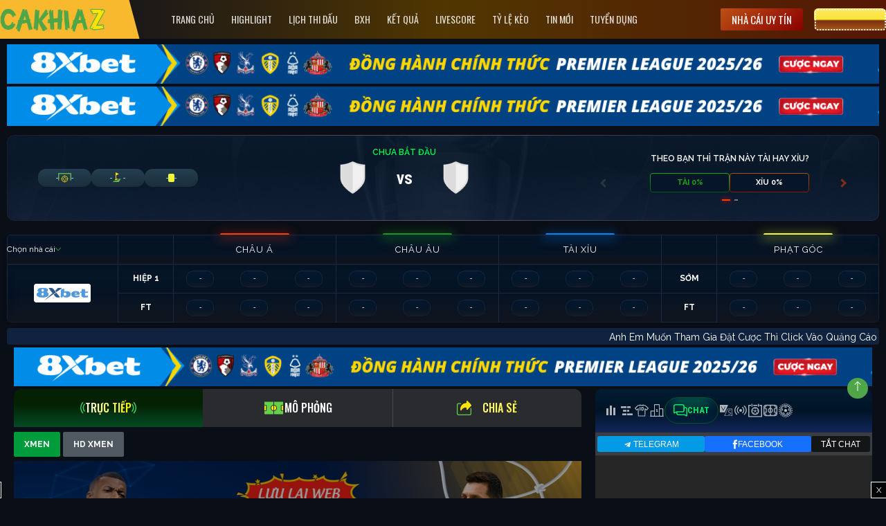

--- FILE ---
content_type: text/html; charset=UTF-8
request_url: https://inc-asean.com/truc-tiep/fc-rouen-vs-valenciennes-0300-29-02/
body_size: 37942
content:
<!doctype html>
<html lang="vi">
  <head>
    <meta charset="utf-8">
          <meta name="viewport" content="width=device-width, initial-scale=1.0, maximum-scale=1.0, user-scalable=no">
    <link rel="shortcut icon" href="https://inc-asean.com/wp-content/themes/bongda/public/images/favicon.ico" type="image/x-icon">
    <link rel="icon" href="https://inc-asean.com/wp-content/themes/bongda/public/images/favicon.ico" type="image/x-icon">
    <link href="https://fonts.googleapis.com/css2?family=Be+Vietnam+Pro:wght@400;500;700&display=swap" rel="stylesheet">
    

	<!-- This site is optimized with the Yoast SEO Premium plugin v15.0 - https://yoast.com/wordpress/plugins/seo/ -->
	<title>Link trực tiếp FC Rouen vs Valenciennes 03:00 ngày 29/02/2024 - Inc-asean.com</title>
	<meta name="description" content="Phát sóng trực tiếp trận FC Rouen vs Valenciennes vào lúc 03:00 giải Cúp Pháp, ngày 29/02/2024 tốc độ cao trên kênh Cakhia TV." />
	<meta name="robots" content="index, follow, max-snippet:-1, max-image-preview:large, max-video-preview:-1" />
	<link rel="canonical" href="https://inc-asean.com/truc-tiep/fc-rouen-vs-valenciennes-0300-29-02/" />
	<meta property="og:locale" content="vi_VN" />
	<meta property="og:type" content="article" />
	<meta property="og:title" content="FC Rouen vs Valenciennes (03:00 - 29/02) - Cakhia TV" />
	<meta property="og:url" content="https://inc-asean.com/truc-tiep/fc-rouen-vs-valenciennes-0300-29-02/" />
	<meta property="og:site_name" content="Cakhia TV" />
	<meta property="article:modified_time" content="2024-02-27T12:19:28+00:00" />
	<meta name="twitter:card" content="summary_large_image" />
	<!-- / Yoast SEO Premium plugin. -->


<link rel='dns-prefetch' href='//inc-asean.com' />
<link rel='dns-prefetch' href='//static.inc-asean.com' />
<link rel='dns-prefetch' href='//stackpath.bootstrapcdn.com' />
<link rel='dns-prefetch' href='//s.w.org' />
<link rel='stylesheet' id='wp-block-library-css'  href='https://inc-asean.com/wp-includes/css/dist/block-library/style.css?ver=5.9.9' media='all' />
<style id='global-styles-inline-css'>
body{--wp--preset--color--black: #000000;--wp--preset--color--cyan-bluish-gray: #abb8c3;--wp--preset--color--white: #ffffff;--wp--preset--color--pale-pink: #f78da7;--wp--preset--color--vivid-red: #cf2e2e;--wp--preset--color--luminous-vivid-orange: #ff6900;--wp--preset--color--luminous-vivid-amber: #fcb900;--wp--preset--color--light-green-cyan: #7bdcb5;--wp--preset--color--vivid-green-cyan: #00d084;--wp--preset--color--pale-cyan-blue: #8ed1fc;--wp--preset--color--vivid-cyan-blue: #0693e3;--wp--preset--color--vivid-purple: #9b51e0;--wp--preset--gradient--vivid-cyan-blue-to-vivid-purple: linear-gradient(135deg,rgba(6,147,227,1) 0%,rgb(155,81,224) 100%);--wp--preset--gradient--light-green-cyan-to-vivid-green-cyan: linear-gradient(135deg,rgb(122,220,180) 0%,rgb(0,208,130) 100%);--wp--preset--gradient--luminous-vivid-amber-to-luminous-vivid-orange: linear-gradient(135deg,rgba(252,185,0,1) 0%,rgba(255,105,0,1) 100%);--wp--preset--gradient--luminous-vivid-orange-to-vivid-red: linear-gradient(135deg,rgba(255,105,0,1) 0%,rgb(207,46,46) 100%);--wp--preset--gradient--very-light-gray-to-cyan-bluish-gray: linear-gradient(135deg,rgb(238,238,238) 0%,rgb(169,184,195) 100%);--wp--preset--gradient--cool-to-warm-spectrum: linear-gradient(135deg,rgb(74,234,220) 0%,rgb(151,120,209) 20%,rgb(207,42,186) 40%,rgb(238,44,130) 60%,rgb(251,105,98) 80%,rgb(254,248,76) 100%);--wp--preset--gradient--blush-light-purple: linear-gradient(135deg,rgb(255,206,236) 0%,rgb(152,150,240) 100%);--wp--preset--gradient--blush-bordeaux: linear-gradient(135deg,rgb(254,205,165) 0%,rgb(254,45,45) 50%,rgb(107,0,62) 100%);--wp--preset--gradient--luminous-dusk: linear-gradient(135deg,rgb(255,203,112) 0%,rgb(199,81,192) 50%,rgb(65,88,208) 100%);--wp--preset--gradient--pale-ocean: linear-gradient(135deg,rgb(255,245,203) 0%,rgb(182,227,212) 50%,rgb(51,167,181) 100%);--wp--preset--gradient--electric-grass: linear-gradient(135deg,rgb(202,248,128) 0%,rgb(113,206,126) 100%);--wp--preset--gradient--midnight: linear-gradient(135deg,rgb(2,3,129) 0%,rgb(40,116,252) 100%);--wp--preset--duotone--dark-grayscale: url('#wp-duotone-dark-grayscale');--wp--preset--duotone--grayscale: url('#wp-duotone-grayscale');--wp--preset--duotone--purple-yellow: url('#wp-duotone-purple-yellow');--wp--preset--duotone--blue-red: url('#wp-duotone-blue-red');--wp--preset--duotone--midnight: url('#wp-duotone-midnight');--wp--preset--duotone--magenta-yellow: url('#wp-duotone-magenta-yellow');--wp--preset--duotone--purple-green: url('#wp-duotone-purple-green');--wp--preset--duotone--blue-orange: url('#wp-duotone-blue-orange');--wp--preset--font-size--small: 13px;--wp--preset--font-size--medium: 20px;--wp--preset--font-size--large: 36px;--wp--preset--font-size--x-large: 42px;}.has-black-color{color: var(--wp--preset--color--black) !important;}.has-cyan-bluish-gray-color{color: var(--wp--preset--color--cyan-bluish-gray) !important;}.has-white-color{color: var(--wp--preset--color--white) !important;}.has-pale-pink-color{color: var(--wp--preset--color--pale-pink) !important;}.has-vivid-red-color{color: var(--wp--preset--color--vivid-red) !important;}.has-luminous-vivid-orange-color{color: var(--wp--preset--color--luminous-vivid-orange) !important;}.has-luminous-vivid-amber-color{color: var(--wp--preset--color--luminous-vivid-amber) !important;}.has-light-green-cyan-color{color: var(--wp--preset--color--light-green-cyan) !important;}.has-vivid-green-cyan-color{color: var(--wp--preset--color--vivid-green-cyan) !important;}.has-pale-cyan-blue-color{color: var(--wp--preset--color--pale-cyan-blue) !important;}.has-vivid-cyan-blue-color{color: var(--wp--preset--color--vivid-cyan-blue) !important;}.has-vivid-purple-color{color: var(--wp--preset--color--vivid-purple) !important;}.has-black-background-color{background-color: var(--wp--preset--color--black) !important;}.has-cyan-bluish-gray-background-color{background-color: var(--wp--preset--color--cyan-bluish-gray) !important;}.has-white-background-color{background-color: var(--wp--preset--color--white) !important;}.has-pale-pink-background-color{background-color: var(--wp--preset--color--pale-pink) !important;}.has-vivid-red-background-color{background-color: var(--wp--preset--color--vivid-red) !important;}.has-luminous-vivid-orange-background-color{background-color: var(--wp--preset--color--luminous-vivid-orange) !important;}.has-luminous-vivid-amber-background-color{background-color: var(--wp--preset--color--luminous-vivid-amber) !important;}.has-light-green-cyan-background-color{background-color: var(--wp--preset--color--light-green-cyan) !important;}.has-vivid-green-cyan-background-color{background-color: var(--wp--preset--color--vivid-green-cyan) !important;}.has-pale-cyan-blue-background-color{background-color: var(--wp--preset--color--pale-cyan-blue) !important;}.has-vivid-cyan-blue-background-color{background-color: var(--wp--preset--color--vivid-cyan-blue) !important;}.has-vivid-purple-background-color{background-color: var(--wp--preset--color--vivid-purple) !important;}.has-black-border-color{border-color: var(--wp--preset--color--black) !important;}.has-cyan-bluish-gray-border-color{border-color: var(--wp--preset--color--cyan-bluish-gray) !important;}.has-white-border-color{border-color: var(--wp--preset--color--white) !important;}.has-pale-pink-border-color{border-color: var(--wp--preset--color--pale-pink) !important;}.has-vivid-red-border-color{border-color: var(--wp--preset--color--vivid-red) !important;}.has-luminous-vivid-orange-border-color{border-color: var(--wp--preset--color--luminous-vivid-orange) !important;}.has-luminous-vivid-amber-border-color{border-color: var(--wp--preset--color--luminous-vivid-amber) !important;}.has-light-green-cyan-border-color{border-color: var(--wp--preset--color--light-green-cyan) !important;}.has-vivid-green-cyan-border-color{border-color: var(--wp--preset--color--vivid-green-cyan) !important;}.has-pale-cyan-blue-border-color{border-color: var(--wp--preset--color--pale-cyan-blue) !important;}.has-vivid-cyan-blue-border-color{border-color: var(--wp--preset--color--vivid-cyan-blue) !important;}.has-vivid-purple-border-color{border-color: var(--wp--preset--color--vivid-purple) !important;}.has-vivid-cyan-blue-to-vivid-purple-gradient-background{background: var(--wp--preset--gradient--vivid-cyan-blue-to-vivid-purple) !important;}.has-light-green-cyan-to-vivid-green-cyan-gradient-background{background: var(--wp--preset--gradient--light-green-cyan-to-vivid-green-cyan) !important;}.has-luminous-vivid-amber-to-luminous-vivid-orange-gradient-background{background: var(--wp--preset--gradient--luminous-vivid-amber-to-luminous-vivid-orange) !important;}.has-luminous-vivid-orange-to-vivid-red-gradient-background{background: var(--wp--preset--gradient--luminous-vivid-orange-to-vivid-red) !important;}.has-very-light-gray-to-cyan-bluish-gray-gradient-background{background: var(--wp--preset--gradient--very-light-gray-to-cyan-bluish-gray) !important;}.has-cool-to-warm-spectrum-gradient-background{background: var(--wp--preset--gradient--cool-to-warm-spectrum) !important;}.has-blush-light-purple-gradient-background{background: var(--wp--preset--gradient--blush-light-purple) !important;}.has-blush-bordeaux-gradient-background{background: var(--wp--preset--gradient--blush-bordeaux) !important;}.has-luminous-dusk-gradient-background{background: var(--wp--preset--gradient--luminous-dusk) !important;}.has-pale-ocean-gradient-background{background: var(--wp--preset--gradient--pale-ocean) !important;}.has-electric-grass-gradient-background{background: var(--wp--preset--gradient--electric-grass) !important;}.has-midnight-gradient-background{background: var(--wp--preset--gradient--midnight) !important;}.has-small-font-size{font-size: var(--wp--preset--font-size--small) !important;}.has-medium-font-size{font-size: var(--wp--preset--font-size--medium) !important;}.has-large-font-size{font-size: var(--wp--preset--font-size--large) !important;}.has-x-large-font-size{font-size: var(--wp--preset--font-size--x-large) !important;}
</style>
<link rel='stylesheet' id='wp-pagenavi-css'  href='https://inc-asean.com/wp-content/plugins/wp-pagenavi/pagenavi-css.css?ver=2.70' media='all' />
<link rel='stylesheet' id='sage/detail-styles.css-css'  href='https://static.inc-asean.com/styles/detail-styles.css?t=10&#038;ver=1758352669' media='all' />
<link rel='stylesheet' id='sage/detail-match-header.css-css'  href='https://static.inc-asean.com/styles/detail-match-header.css?t=10&#038;ver=1760412164' media='all' />
<link rel='stylesheet' id='sage/app.css-css'  href='https://static.inc-asean.com/styles/app.css?ver=1765782984' media='all' />
<link rel='stylesheet' id='sage/header-styles.css-css'  href='https://static.inc-asean.com/styles/header-styles.css?ver=1752202290' media='all' />
<script src='https://inc-asean.com/wp-includes/js/jquery/jquery.js?ver=3.6.0' id='jquery-core-js'></script>
<script src='https://inc-asean.com/wp-includes/js/jquery/jquery-migrate.js?ver=3.3.2' id='jquery-migrate-js'></script>
<link rel="https://api.w.org/" href="https://inc-asean.com/wp-json/" /><link rel="EditURI" type="application/rsd+xml" title="RSD" href="https://inc-asean.com/xmlrpc.php?rsd" />
<link rel="wlwmanifest" type="application/wlwmanifest+xml" href="https://inc-asean.com/wp-includes/wlwmanifest.xml" /> 
<meta name="generator" content="WordPress 5.9.9" />
<link rel='shortlink' href='https://inc-asean.com/?p=170321' />
<link rel="alternate" type="application/json+oembed" href="https://inc-asean.com/wp-json/oembed/1.0/embed?url=https%3A%2F%2Finc-asean.com%2Ftruc-tiep%2Ffc-rouen-vs-valenciennes-0300-29-02%2F" />
<link rel="alternate" type="text/xml+oembed" href="https://inc-asean.com/wp-json/oembed/1.0/embed?url=https%3A%2F%2Finc-asean.com%2Ftruc-tiep%2Ffc-rouen-vs-valenciennes-0300-29-02%2F&#038;format=xml" />
<link rel="icon" href="https://cdn.inc-asean.com/2023/03/cropped-favicon-cakhia-tv-32x32.png" sizes="32x32" />
<link rel="icon" href="https://cdn.inc-asean.com/2023/03/cropped-favicon-cakhia-tv-192x192.png" sizes="192x192" />
<link rel="apple-touch-icon" href="https://cdn.inc-asean.com/2023/03/cropped-favicon-cakhia-tv-180x180.png" />
<meta name="msapplication-TileImage" content="https://cdn.inc-asean.com/2023/03/cropped-favicon-cakhia-tv-270x270.png" />
    <meta name='dmca-site-verification' content='U1E0bmEyUDIzdXBQaDhtKzh6b3RXZz090' />
    <style>
      .textwidget a img {margin:0px;margin-bottom: 5px;}
      .tt-bdif a{
  color: transparent !important;
  display: inline-block;
  width: 150px;
  /* height: 40px; */
  background: url(https://r2.plvb.xyz/uploads/634439399b267c7396147615/1692884274005.gif) no-repeat center center !important;
  white-space: nowrap;
  background-size: contain !important;
}
      h1, h2, h3, h4, h5, h6, .h1, .h2, .h3, .h4, .h5, .h6 {color: #FEA013;}
      .match-commentator {
        position: absolute;
        left: 50%;
        transform: translateX(-50%);
        font-size: 13px;
      }
      #filters .num {
    font-style: normal;
    font-weight: 500;
    font-size: 14px;
    line-height: 18px;
    color: #ffffff;
    padding: 1px 8px;
    background: #bc8f8f;
    border-radius: 20px;
    margin-left: 6px;
    font-family: 'Oswald';
  }

  #filters a {
    color: #717983;
    text-transform: uppercase;
  }

  #filters a.all {
    color: #03BE49;
  }

  #filters a.all .num {
    background-color: #03BE49;
  }

  #filters a.hot {
    color: #F1C371;
  }

  #filters a.hot .num {
    background-color: #F1C371;
  }

  #filters a.now {
    color: #00EFFF;
  }

  #filters a.now .num {
    background: #00EFFF;
    color: #333;
  }

  #filters a.today {
    color: #F6427F;
  }

  #filters a.today .num {
    background-color: #F6427F;
  }

  #filters a.tomorrow {
    color: #FF334F;
  }

  #filters a.tomorrow .num {
    background: #FF334F;
  }

  #filters a.thisweek {
    color: #BC8F8F;
  }

  #filters a.thisweek .num {
    background: #BC8F8F;
  }

  #filters a.active, #filters a:hover {
    font-weight: 700;
    opacity: 1;
  }

  #filters a.active .num, #filters a:hover .num {
    font-weight: 700;
  }
  #menu-main-menu li.style-1 a {
    background: #dc3545;
    font-style: normal;
    font-weight: 700;
    font-size: 12px;
    text-transform: uppercase;
    color: #fff;
    padding: 0px 8px;
    -webkit-transition: all .4s;
    -o-transition: all .4s;
    transition: all .4s;
    display: inline-flex;
}
@media screen and (max-width: 767px) {
  .match-header .text-ellipsis {
    white-space: nowrap;
    text-overflow: ellipsis;
    overflow: hidden;
    width: 35%;
  }
}
    </style>
    <!-- Google tag (gtag.js) -->
    <script async src="https://www.googletagmanager.com/gtag/js?id=G-XXF09PYBD2"></script>
    <script>
      window.dataLayer = window.dataLayer || [];
      function gtag(){dataLayer.push(arguments);}
      gtag('js', new Date());

      gtag('config', 'G-XXF09PYBD2');
    </script>
  </head>

  <body data-rsssl=1 class="live-template-default single single-live postid-170321 wp-embed-responsive fc-rouen-vs-valenciennes-0300-29-02">
    
	<svg
		xmlns="http://www.w3.org/2000/svg"
		viewBox="0 0 0 0"
		width="0"
		height="0"
		focusable="false"
		role="none"
		style="visibility: hidden; position: absolute; left: -9999px; overflow: hidden;"
	>
		<defs>
			<filter id="wp-duotone-dark-grayscale">
				<feColorMatrix
					color-interpolation-filters="sRGB"
					type="matrix"
					values="
						.299 .587 .114 0 0
						.299 .587 .114 0 0
						.299 .587 .114 0 0
						.299 .587 .114 0 0
					"
				/>
				<feComponentTransfer color-interpolation-filters="sRGB" >
					<feFuncR type="table" tableValues="0 0.49803921568627" />
					<feFuncG type="table" tableValues="0 0.49803921568627" />
					<feFuncB type="table" tableValues="0 0.49803921568627" />
					<feFuncA type="table" tableValues="1 1" />
				</feComponentTransfer>
				<feComposite in2="SourceGraphic" operator="in" />
			</filter>
		</defs>
	</svg>

	
	<svg
		xmlns="http://www.w3.org/2000/svg"
		viewBox="0 0 0 0"
		width="0"
		height="0"
		focusable="false"
		role="none"
		style="visibility: hidden; position: absolute; left: -9999px; overflow: hidden;"
	>
		<defs>
			<filter id="wp-duotone-grayscale">
				<feColorMatrix
					color-interpolation-filters="sRGB"
					type="matrix"
					values="
						.299 .587 .114 0 0
						.299 .587 .114 0 0
						.299 .587 .114 0 0
						.299 .587 .114 0 0
					"
				/>
				<feComponentTransfer color-interpolation-filters="sRGB" >
					<feFuncR type="table" tableValues="0 1" />
					<feFuncG type="table" tableValues="0 1" />
					<feFuncB type="table" tableValues="0 1" />
					<feFuncA type="table" tableValues="1 1" />
				</feComponentTransfer>
				<feComposite in2="SourceGraphic" operator="in" />
			</filter>
		</defs>
	</svg>

	
	<svg
		xmlns="http://www.w3.org/2000/svg"
		viewBox="0 0 0 0"
		width="0"
		height="0"
		focusable="false"
		role="none"
		style="visibility: hidden; position: absolute; left: -9999px; overflow: hidden;"
	>
		<defs>
			<filter id="wp-duotone-purple-yellow">
				<feColorMatrix
					color-interpolation-filters="sRGB"
					type="matrix"
					values="
						.299 .587 .114 0 0
						.299 .587 .114 0 0
						.299 .587 .114 0 0
						.299 .587 .114 0 0
					"
				/>
				<feComponentTransfer color-interpolation-filters="sRGB" >
					<feFuncR type="table" tableValues="0.54901960784314 0.98823529411765" />
					<feFuncG type="table" tableValues="0 1" />
					<feFuncB type="table" tableValues="0.71764705882353 0.25490196078431" />
					<feFuncA type="table" tableValues="1 1" />
				</feComponentTransfer>
				<feComposite in2="SourceGraphic" operator="in" />
			</filter>
		</defs>
	</svg>

	
	<svg
		xmlns="http://www.w3.org/2000/svg"
		viewBox="0 0 0 0"
		width="0"
		height="0"
		focusable="false"
		role="none"
		style="visibility: hidden; position: absolute; left: -9999px; overflow: hidden;"
	>
		<defs>
			<filter id="wp-duotone-blue-red">
				<feColorMatrix
					color-interpolation-filters="sRGB"
					type="matrix"
					values="
						.299 .587 .114 0 0
						.299 .587 .114 0 0
						.299 .587 .114 0 0
						.299 .587 .114 0 0
					"
				/>
				<feComponentTransfer color-interpolation-filters="sRGB" >
					<feFuncR type="table" tableValues="0 1" />
					<feFuncG type="table" tableValues="0 0.27843137254902" />
					<feFuncB type="table" tableValues="0.5921568627451 0.27843137254902" />
					<feFuncA type="table" tableValues="1 1" />
				</feComponentTransfer>
				<feComposite in2="SourceGraphic" operator="in" />
			</filter>
		</defs>
	</svg>

	
	<svg
		xmlns="http://www.w3.org/2000/svg"
		viewBox="0 0 0 0"
		width="0"
		height="0"
		focusable="false"
		role="none"
		style="visibility: hidden; position: absolute; left: -9999px; overflow: hidden;"
	>
		<defs>
			<filter id="wp-duotone-midnight">
				<feColorMatrix
					color-interpolation-filters="sRGB"
					type="matrix"
					values="
						.299 .587 .114 0 0
						.299 .587 .114 0 0
						.299 .587 .114 0 0
						.299 .587 .114 0 0
					"
				/>
				<feComponentTransfer color-interpolation-filters="sRGB" >
					<feFuncR type="table" tableValues="0 0" />
					<feFuncG type="table" tableValues="0 0.64705882352941" />
					<feFuncB type="table" tableValues="0 1" />
					<feFuncA type="table" tableValues="1 1" />
				</feComponentTransfer>
				<feComposite in2="SourceGraphic" operator="in" />
			</filter>
		</defs>
	</svg>

	
	<svg
		xmlns="http://www.w3.org/2000/svg"
		viewBox="0 0 0 0"
		width="0"
		height="0"
		focusable="false"
		role="none"
		style="visibility: hidden; position: absolute; left: -9999px; overflow: hidden;"
	>
		<defs>
			<filter id="wp-duotone-magenta-yellow">
				<feColorMatrix
					color-interpolation-filters="sRGB"
					type="matrix"
					values="
						.299 .587 .114 0 0
						.299 .587 .114 0 0
						.299 .587 .114 0 0
						.299 .587 .114 0 0
					"
				/>
				<feComponentTransfer color-interpolation-filters="sRGB" >
					<feFuncR type="table" tableValues="0.78039215686275 1" />
					<feFuncG type="table" tableValues="0 0.94901960784314" />
					<feFuncB type="table" tableValues="0.35294117647059 0.47058823529412" />
					<feFuncA type="table" tableValues="1 1" />
				</feComponentTransfer>
				<feComposite in2="SourceGraphic" operator="in" />
			</filter>
		</defs>
	</svg>

	
	<svg
		xmlns="http://www.w3.org/2000/svg"
		viewBox="0 0 0 0"
		width="0"
		height="0"
		focusable="false"
		role="none"
		style="visibility: hidden; position: absolute; left: -9999px; overflow: hidden;"
	>
		<defs>
			<filter id="wp-duotone-purple-green">
				<feColorMatrix
					color-interpolation-filters="sRGB"
					type="matrix"
					values="
						.299 .587 .114 0 0
						.299 .587 .114 0 0
						.299 .587 .114 0 0
						.299 .587 .114 0 0
					"
				/>
				<feComponentTransfer color-interpolation-filters="sRGB" >
					<feFuncR type="table" tableValues="0.65098039215686 0.40392156862745" />
					<feFuncG type="table" tableValues="0 1" />
					<feFuncB type="table" tableValues="0.44705882352941 0.4" />
					<feFuncA type="table" tableValues="1 1" />
				</feComponentTransfer>
				<feComposite in2="SourceGraphic" operator="in" />
			</filter>
		</defs>
	</svg>

	
	<svg
		xmlns="http://www.w3.org/2000/svg"
		viewBox="0 0 0 0"
		width="0"
		height="0"
		focusable="false"
		role="none"
		style="visibility: hidden; position: absolute; left: -9999px; overflow: hidden;"
	>
		<defs>
			<filter id="wp-duotone-blue-orange">
				<feColorMatrix
					color-interpolation-filters="sRGB"
					type="matrix"
					values="
						.299 .587 .114 0 0
						.299 .587 .114 0 0
						.299 .587 .114 0 0
						.299 .587 .114 0 0
					"
				/>
				<feComponentTransfer color-interpolation-filters="sRGB" >
					<feFuncR type="table" tableValues="0.098039215686275 1" />
					<feFuncG type="table" tableValues="0 0.66274509803922" />
					<feFuncB type="table" tableValues="0.84705882352941 0.41960784313725" />
					<feFuncA type="table" tableValues="1 1" />
				</feComponentTransfer>
				<feComposite in2="SourceGraphic" operator="in" />
			</filter>
		</defs>
	</svg>

	    
    <div id="app">
      <script>
    var sport_data = {"football":{"api":"https:\/\/fb.sportliveapiz.com\/football","name":"B\u00f3ng \u0111\u00e1","mqtt_topic":"fb-live","odd_company_id":21,"odd_company_list":{"2":"images\/company\/2.png","15":"images\/company\/15.png","3":"images\/company\/3.png","21":"images\/company\/21.png"},"odd_company_type":{"1":{"name":"Ch\u00e2u \u00c1","slug":"chauA","keys":{"o_asia_early":[2,3,4],"o_asia_run":[2,3,4]}},"2":{"name":"Ch\u00e2u \u00c2u","slug":"chauAu","keys":{"o_eu_early":[2,3,4],"o_eu_run":[2,3,4]}},"3":{"name":"T\u00e0i x\u1ec9u","slug":"taiXiu","keys":{"o_bs_early":[2,3,4],"o_bs_run":[2,3,4]}},"4":{"name":"Ph\u1ea1t g\u00f3c","slug":"phatGoc","keys":{"o_cr_early":[2,3,4],"o_cr_run":[2,3,4]}}},"status_deny":[8,9,10,11,12,13],"status_playing":[2,3,4,5,6,7],"status":["B\u1ea5t th\u01b0\u1eddng","Ch\u01b0a b\u1eaft \u0111\u1ea7u","Hi\u1ec7p 1","HT","Hi\u1ec7p 2","Hi\u1ec7p ph\u1ee5","Hi\u1ec7p ph\u1ee5","Pen","K\u1ebft th\u00fac","Tr\u00ec ho\u00e3n","Gi\u00e1n \u0111o\u1ea1n","C\u1eaft m\u1ed9t n\u1eeda","H\u1ee7y b\u1ecf","Ch\u01b0a x\u00e1c \u0111\u1ecbnh"]},"basketball":{"api":"https:\/\/bkb.sportflowlivez.com\/basketball","name":"B\u00f3ng r\u1ed5","mqtt_topic":"basket-live","odd_company_id":21,"odd_company_list":{"2":"images\/company\/2.png","15":"images\/company\/15.png","3":"images\/company\/3.png","21":"images\/company\/21.png"},"odd_company_type":{"1":{"name":"Ch\u00e2u \u00c1","slug":"chauA","keys":{"o_asia_early":[2,3,4],"o_asia_run":[2,3,4]}},"2":{"name":"Ch\u00e2u \u00c2u","slug":"chauAu","keys":{"o_eu_early":[2,3,4],"o_eu_run":[2,3,4]}},"3":{"name":"T\u00e0i x\u1ec9u","slug":"taiXiu","keys":{"o_bs_early":[2,3,4],"o_bs_run":[2,3,4]}},"4":{"name":"N\u00e9m ph\u1ea1t","slug":"nemPhat","keys":{"o_cr_early":[2,3,4],"o_cr_run":[2,3,4]}}},"status_deny":[10,11,12,13,14,15],"status_playing":[2,3,4,5,6,7,8,9],"status":["B\u1ea5t th\u01b0\u1eddng","Ch\u01b0a b\u1eaft \u0111\u1ea7u","Hi\u1ec7p 1","H\u1ebft hi\u1ec7p 1","Hi\u1ec7p 2","H\u1ebft hi\u1ec7p 2","Hi\u1ec7p 3","H\u1ebft hi\u1ec7p 3","Hi\u1ec7p 4","Hi\u1ec7p ph\u1ee5","K\u1ebft th\u00fac","Gi\u00e1n \u0111o\u1ea1n","H\u1ee7y b\u1ecf","Ph\u1ea7n m\u1edf r\u1ed9ng","C\u1eaft m\u1ed9t n\u1eeda","Ch\u01b0a x\u00e1c \u0111\u1ecbnh"]},"tennis":{"api":"https:\/\/tn.sportflowlivez.com\/tennis","name":"Tennis","mqtt_topic":"tennis-live","odd_company_id":2,"odd_company_list":{"2":"images\/company\/2.png","15":"images\/company\/15.png","3":"images\/company\/3.png"},"odd_company_type":{"1":{"name":"Ch\u00e2u \u00c1","slug":"chauA","keys":{"o_asia_early":[2,3,4],"o_asia_run":[2,3,4]}},"2":{"name":"Ch\u00e2u \u00c2u","slug":"chauAu","keys":{"o_eu_early":[2,3,4],"o_eu_run":[2,3,4]}},"3":{"name":"T\u00e0i x\u1ec9u","slug":"taiXiu","keys":{"o_bs_early":[2,3,4],"o_bs_run":[2,3,4]}}},"status_deny":[16,100,20,21,22,23,24,25,26,27],"status_playing":[3,51,52,53,54,55],"status":{"0":"B\u1ea5t th\u01b0\u1eddng","1":"Ch\u01b0a b\u1eaft \u0111\u1ea7u","3":"\u0110ang di\u1ec5n ra","51":"SET 1","52":"SET 2","53":"SET 3","54":"SET 4","55":"SET 5","100":"K\u1ebft th\u00fac","20":"Th\u1eafng v\u00e1n","21":"R\u00fat lui","22":"Th\u1eafng v\u00e1n 1","23":"Th\u1eafng v\u00e1n 2","24":"R\u00fat lui 1","25":"R\u00fat lui 2","26":"M\u1ea5t quy\u1ec1n 1","27":"M\u1ea5t quy\u1ec1n 2","14":"Ho\u00e3n l\u1ea1i","15":"B\u1ecb tr\u1ec5","16":"\u0110\u00e3 h\u1ee7y","17":"Gi\u00e1n \u0111o\u1ea1n","18":"T\u1ea1m d\u1eebng","19":"C\u1eaft \u0111\u00f4i","99":"Ch\u01b0a x\u00e1c \u0111\u1ecbnh"}},"badminton":{"api":"https:\/\/badminton.sportflowlivez.com\/badminton","name":"C\u1ea7u l\u00f4ng","mqtt_topic":"badminton-live","odd_company_id":2,"odd_company_list":{"2":"images\/company\/2.png","15":"images\/company\/15.png","3":"images\/company\/3.png"},"odd_company_type":{"1":{"name":"Ch\u00e2u \u00c1","slug":"chauA","keys":{"o_asia_early":[2,3,4],"o_asia_run":[2,3,4]}},"2":{"name":"Ch\u00e2u \u00c2u","slug":"chauAu","keys":{"o_eu_early":[2,3,4],"o_eu_run":[2,3,4]}},"3":{"name":"T\u00e0i x\u1ec9u","slug":"taiXiu","keys":{"o_bs_early":[2,3,4],"o_bs_run":[2,3,4]}}},"status_deny":[16,100,20,21,22,23,24,25,26,27],"status_playing":[3,51,331,52,332,53,333,54,334,55],"status":{"0":"B\u1ea5t th\u01b0\u1eddng","1":"Ch\u01b0a b\u1eaft \u0111\u1ea7u","3":"\u0110ang di\u1ec5n ra","51":"SET 1","331":"T\u1ea1m d\u1eebng 1","52":"SET 2","332":"T\u1ea1m d\u1eebng 2","53":"SET 3","333":"T\u1ea1m d\u1eebng 3","54":"SET 4","334":"T\u1ea1m d\u1eebng 4","55":"SET 5","100":"K\u1ebft th\u00fac","20":"Th\u1eafng v\u00e1n","21":"R\u00fat lui","22":"Th\u1eafng v\u00e1n 1","23":"Th\u1eafng v\u00e1n 2","24":"R\u00fat lui 1","25":"R\u00fat lui 2","26":"M\u1ea5t quy\u1ec1n 1","27":"M\u1ea5t quy\u1ec1n 2","14":"Ho\u00e3n l\u1ea1i","15":"B\u1ecb tr\u1ec5","16":"\u0110\u00e3 h\u1ee7y","17":"Gi\u00e1n \u0111o\u1ea1n","18":"T\u1ea1m d\u1eebng","19":"C\u1eaft \u0111\u00f4i","99":"Ch\u01b0a x\u00e1c \u0111\u1ecbnh"}},"volleyball":{"api":"https:\/\/volleyball.sportflowlivez.com\/volleyball","name":"B\u00f3ng chuy\u1ec1n","mqtt_topic":"volleyball-live","odd_company_id":2,"odd_company_list":{"2":"images\/company\/2.png","15":"images\/company\/15.png","3":"images\/company\/3.png"},"odd_company_type":{"1":{"name":"Ch\u00e2u \u00c1","slug":"chauA","keys":{"o_asia_early":[2,3,4],"o_asia_run":[2,3,4]}},"2":{"name":"Ch\u00e2u \u00c2u","slug":"chauAu","keys":{"o_eu_early":[2,3,4],"o_eu_run":[2,3,4]}},"3":{"name":"T\u00e0i x\u1ec9u","slug":"taiXiu","keys":{"o_bs_early":[2,3,4],"o_bs_run":[2,3,4]}}},"status_deny":[16,100],"status_playing":[3,432,434,436,438,440],"status":{"0":"B\u1ea5t th\u01b0\u1eddng","1":"Ch\u01b0a b\u1eaft \u0111\u1ea7u","3":"\u0110ang di\u1ec5n ra","432":"SET 1","434":"SET 2","436":"SET 3","438":"SET 4","440":"SET 5","100":"K\u1ebft th\u00fac","14":"Ho\u00e3n l\u1ea1i","15":"B\u1ecb tr\u1ec5","16":"\u0110\u00e3 h\u1ee7y","17":"Gi\u00e1n \u0111o\u1ea1n","19":"C\u1eaft 1 n\u1eefa","99":"Ch\u01b0a x\u00e1c \u0111\u1ecbnh"}},"esports":{"api":"https:\/\/esports.sportflowlivez.com\/esports","name":"Esports","mqtt_topic":"esports-live","status_deny":[3,12,15],"status_playing":[2],"status":{"0":"B\u1ea5t th\u01b0\u1eddng","1":"Ch\u01b0a b\u1eaft \u0111\u1ea7u","2":"\u0110ang di\u1ec5n ra","3":"K\u1ebft th\u00fac","11":"Gi\u00e1n \u0111o\u1ea1n","12":"H\u1ee7y","13":"Gia h\u1ea1n","14":"C\u1eaft \u0111\u00f4i","15":"Ch\u01b0a x\u00e1c \u0111\u1ecbnh"},"sport_keys":[6,7,8],"odd_company_id":2,"odd_company_list":{"2":"images\/company\/2.png","3":"images\/company\/raybet.png","4":"images\/company\/pinnacle.png"},"odd_company_type":{"1":{"name":"C\u1ea3 tr\u1eadn","slug":"chauA","keys":{"o_101_early":[1,2,3],"o_101_run":[1,2,3]}},"2":{"name":"Game","slug":"chauAu","keys":{"o_1001_early":[1,2,3],"o_1001_run":[1,2,3]}}}}};
    var sport_list = {"0":"football","1":"basketball","2":"tennis","3":"badminton","4":"volleyball","678":"esports"};
</script>

<script>
  var sport_data = {"football":{"api":"https:\/\/fb.sportliveapiz.com\/football","name":"B\u00f3ng \u0111\u00e1","mqtt_topic":"fb-live","odd_company_id":21,"odd_company_list":{"2":"images\/company\/2.png","15":"images\/company\/15.png","3":"images\/company\/3.png","21":"images\/company\/21.png"},"odd_company_type":{"1":{"name":"Ch\u00e2u \u00c1","slug":"chauA","keys":{"o_asia_early":[2,3,4],"o_asia_run":[2,3,4]}},"2":{"name":"Ch\u00e2u \u00c2u","slug":"chauAu","keys":{"o_eu_early":[2,3,4],"o_eu_run":[2,3,4]}},"3":{"name":"T\u00e0i x\u1ec9u","slug":"taiXiu","keys":{"o_bs_early":[2,3,4],"o_bs_run":[2,3,4]}},"4":{"name":"Ph\u1ea1t g\u00f3c","slug":"phatGoc","keys":{"o_cr_early":[2,3,4],"o_cr_run":[2,3,4]}}},"status_deny":[8,9,10,11,12,13],"status_playing":[2,3,4,5,6,7],"status":["B\u1ea5t th\u01b0\u1eddng","Ch\u01b0a b\u1eaft \u0111\u1ea7u","Hi\u1ec7p 1","HT","Hi\u1ec7p 2","Hi\u1ec7p ph\u1ee5","Hi\u1ec7p ph\u1ee5","Pen","K\u1ebft th\u00fac","Tr\u00ec ho\u00e3n","Gi\u00e1n \u0111o\u1ea1n","C\u1eaft m\u1ed9t n\u1eeda","H\u1ee7y b\u1ecf","Ch\u01b0a x\u00e1c \u0111\u1ecbnh"]},"basketball":{"api":"https:\/\/bkb.sportflowlivez.com\/basketball","name":"B\u00f3ng r\u1ed5","mqtt_topic":"basket-live","odd_company_id":21,"odd_company_list":{"2":"images\/company\/2.png","15":"images\/company\/15.png","3":"images\/company\/3.png","21":"images\/company\/21.png"},"odd_company_type":{"1":{"name":"Ch\u00e2u \u00c1","slug":"chauA","keys":{"o_asia_early":[2,3,4],"o_asia_run":[2,3,4]}},"2":{"name":"Ch\u00e2u \u00c2u","slug":"chauAu","keys":{"o_eu_early":[2,3,4],"o_eu_run":[2,3,4]}},"3":{"name":"T\u00e0i x\u1ec9u","slug":"taiXiu","keys":{"o_bs_early":[2,3,4],"o_bs_run":[2,3,4]}},"4":{"name":"N\u00e9m ph\u1ea1t","slug":"nemPhat","keys":{"o_cr_early":[2,3,4],"o_cr_run":[2,3,4]}}},"status_deny":[10,11,12,13,14,15],"status_playing":[2,3,4,5,6,7,8,9],"status":["B\u1ea5t th\u01b0\u1eddng","Ch\u01b0a b\u1eaft \u0111\u1ea7u","Hi\u1ec7p 1","H\u1ebft hi\u1ec7p 1","Hi\u1ec7p 2","H\u1ebft hi\u1ec7p 2","Hi\u1ec7p 3","H\u1ebft hi\u1ec7p 3","Hi\u1ec7p 4","Hi\u1ec7p ph\u1ee5","K\u1ebft th\u00fac","Gi\u00e1n \u0111o\u1ea1n","H\u1ee7y b\u1ecf","Ph\u1ea7n m\u1edf r\u1ed9ng","C\u1eaft m\u1ed9t n\u1eeda","Ch\u01b0a x\u00e1c \u0111\u1ecbnh"]},"tennis":{"api":"https:\/\/tn.sportflowlivez.com\/tennis","name":"Tennis","mqtt_topic":"tennis-live","odd_company_id":2,"odd_company_list":{"2":"images\/company\/2.png","15":"images\/company\/15.png","3":"images\/company\/3.png"},"odd_company_type":{"1":{"name":"Ch\u00e2u \u00c1","slug":"chauA","keys":{"o_asia_early":[2,3,4],"o_asia_run":[2,3,4]}},"2":{"name":"Ch\u00e2u \u00c2u","slug":"chauAu","keys":{"o_eu_early":[2,3,4],"o_eu_run":[2,3,4]}},"3":{"name":"T\u00e0i x\u1ec9u","slug":"taiXiu","keys":{"o_bs_early":[2,3,4],"o_bs_run":[2,3,4]}}},"status_deny":[16,100,20,21,22,23,24,25,26,27],"status_playing":[3,51,52,53,54,55],"status":{"0":"B\u1ea5t th\u01b0\u1eddng","1":"Ch\u01b0a b\u1eaft \u0111\u1ea7u","3":"\u0110ang di\u1ec5n ra","51":"SET 1","52":"SET 2","53":"SET 3","54":"SET 4","55":"SET 5","100":"K\u1ebft th\u00fac","20":"Th\u1eafng v\u00e1n","21":"R\u00fat lui","22":"Th\u1eafng v\u00e1n 1","23":"Th\u1eafng v\u00e1n 2","24":"R\u00fat lui 1","25":"R\u00fat lui 2","26":"M\u1ea5t quy\u1ec1n 1","27":"M\u1ea5t quy\u1ec1n 2","14":"Ho\u00e3n l\u1ea1i","15":"B\u1ecb tr\u1ec5","16":"\u0110\u00e3 h\u1ee7y","17":"Gi\u00e1n \u0111o\u1ea1n","18":"T\u1ea1m d\u1eebng","19":"C\u1eaft \u0111\u00f4i","99":"Ch\u01b0a x\u00e1c \u0111\u1ecbnh"}},"badminton":{"api":"https:\/\/badminton.sportflowlivez.com\/badminton","name":"C\u1ea7u l\u00f4ng","mqtt_topic":"badminton-live","odd_company_id":2,"odd_company_list":{"2":"images\/company\/2.png","15":"images\/company\/15.png","3":"images\/company\/3.png"},"odd_company_type":{"1":{"name":"Ch\u00e2u \u00c1","slug":"chauA","keys":{"o_asia_early":[2,3,4],"o_asia_run":[2,3,4]}},"2":{"name":"Ch\u00e2u \u00c2u","slug":"chauAu","keys":{"o_eu_early":[2,3,4],"o_eu_run":[2,3,4]}},"3":{"name":"T\u00e0i x\u1ec9u","slug":"taiXiu","keys":{"o_bs_early":[2,3,4],"o_bs_run":[2,3,4]}}},"status_deny":[16,100,20,21,22,23,24,25,26,27],"status_playing":[3,51,331,52,332,53,333,54,334,55],"status":{"0":"B\u1ea5t th\u01b0\u1eddng","1":"Ch\u01b0a b\u1eaft \u0111\u1ea7u","3":"\u0110ang di\u1ec5n ra","51":"SET 1","331":"T\u1ea1m d\u1eebng 1","52":"SET 2","332":"T\u1ea1m d\u1eebng 2","53":"SET 3","333":"T\u1ea1m d\u1eebng 3","54":"SET 4","334":"T\u1ea1m d\u1eebng 4","55":"SET 5","100":"K\u1ebft th\u00fac","20":"Th\u1eafng v\u00e1n","21":"R\u00fat lui","22":"Th\u1eafng v\u00e1n 1","23":"Th\u1eafng v\u00e1n 2","24":"R\u00fat lui 1","25":"R\u00fat lui 2","26":"M\u1ea5t quy\u1ec1n 1","27":"M\u1ea5t quy\u1ec1n 2","14":"Ho\u00e3n l\u1ea1i","15":"B\u1ecb tr\u1ec5","16":"\u0110\u00e3 h\u1ee7y","17":"Gi\u00e1n \u0111o\u1ea1n","18":"T\u1ea1m d\u1eebng","19":"C\u1eaft \u0111\u00f4i","99":"Ch\u01b0a x\u00e1c \u0111\u1ecbnh"}},"volleyball":{"api":"https:\/\/volleyball.sportflowlivez.com\/volleyball","name":"B\u00f3ng chuy\u1ec1n","mqtt_topic":"volleyball-live","odd_company_id":2,"odd_company_list":{"2":"images\/company\/2.png","15":"images\/company\/15.png","3":"images\/company\/3.png"},"odd_company_type":{"1":{"name":"Ch\u00e2u \u00c1","slug":"chauA","keys":{"o_asia_early":[2,3,4],"o_asia_run":[2,3,4]}},"2":{"name":"Ch\u00e2u \u00c2u","slug":"chauAu","keys":{"o_eu_early":[2,3,4],"o_eu_run":[2,3,4]}},"3":{"name":"T\u00e0i x\u1ec9u","slug":"taiXiu","keys":{"o_bs_early":[2,3,4],"o_bs_run":[2,3,4]}}},"status_deny":[16,100],"status_playing":[3,432,434,436,438,440],"status":{"0":"B\u1ea5t th\u01b0\u1eddng","1":"Ch\u01b0a b\u1eaft \u0111\u1ea7u","3":"\u0110ang di\u1ec5n ra","432":"SET 1","434":"SET 2","436":"SET 3","438":"SET 4","440":"SET 5","100":"K\u1ebft th\u00fac","14":"Ho\u00e3n l\u1ea1i","15":"B\u1ecb tr\u1ec5","16":"\u0110\u00e3 h\u1ee7y","17":"Gi\u00e1n \u0111o\u1ea1n","19":"C\u1eaft 1 n\u1eefa","99":"Ch\u01b0a x\u00e1c \u0111\u1ecbnh"}},"esports":{"api":"https:\/\/esports.sportflowlivez.com\/esports","name":"Esports","mqtt_topic":"esports-live","status_deny":[3,12,15],"status_playing":[2],"status":{"0":"B\u1ea5t th\u01b0\u1eddng","1":"Ch\u01b0a b\u1eaft \u0111\u1ea7u","2":"\u0110ang di\u1ec5n ra","3":"K\u1ebft th\u00fac","11":"Gi\u00e1n \u0111o\u1ea1n","12":"H\u1ee7y","13":"Gia h\u1ea1n","14":"C\u1eaft \u0111\u00f4i","15":"Ch\u01b0a x\u00e1c \u0111\u1ecbnh"},"sport_keys":[6,7,8],"odd_company_id":2,"odd_company_list":{"2":"images\/company\/2.png","3":"images\/company\/raybet.png","4":"images\/company\/pinnacle.png"},"odd_company_type":{"1":{"name":"C\u1ea3 tr\u1eadn","slug":"chauA","keys":{"o_101_early":[1,2,3],"o_101_run":[1,2,3]}},"2":{"name":"Game","slug":"chauAu","keys":{"o_1001_early":[1,2,3],"o_1001_run":[1,2,3]}}}}};
  var sport_list = {"0":"football","1":"basketball","2":"tennis","3":"badminton","4":"volleyball","678":"esports"};
  var sport_list_real = ["football","basketball","tennis","badminton","volleyball","baseball","lol","dota2","csgo"];
</script>
<style>
@keyframes  slide1{0%{transform:translateX(-10px) rotate(-15deg)}50%,100%{transform:translate(139px) rotate(-15deg);background-color:transparent}}.winner-chip__winnerBox{position:relative;overflow:hidden}.winner-chip__animation_box_line1{width:.75rem;height:35px;transform:translateX(0px) rotate(-15deg);flex-shrink:0;background:linear-gradient(86.96deg,rgba(255,255,255,0) 3.28%,rgba(255,255,255,0.6) 48.34%,rgba(255,255,255,0) 93.41%);position:absolute;animation:slide1 2600ms ease-in-out infinite;top:-2px}
@media  screen and (max-width: 480px) {
    .menu-primary {
		background: linear-gradient(45deg, #E19A00 0%, #E19A00 35%, #27292D 35%, #27292D 100%);
		filter: progid:DXImageTransform.Microsoft.gradient(startColorstr="#E19A00",endColorstr="#27292D",GradientType=1);
	}
	div#logo {
		width: 116px;
	}
	div#logo img {
		width: 101px;
	}
}
.winner-chip__winnerBox {
    position: absolute;
}
#header { z-index: 999 !important; }

/* TV ẩn quảng cáo */
.hide-ads-on-tv .ads-item {
  display: none !important;
}

</style>
<script>
    function isSmartTV() {
        const userAgent = navigator.userAgent.toLowerCase();

        // Danh sách từ khóa của TV
        const tvKeywords = /smart-tv|smarttv|googletv|appletv|hbbtv|netcast|viera|webos|firetv|tizen|roku|sony|bravia|android tv|hisense|philips|sharp|lg|samsungtv/;

        // Danh sách từ khóa của thiết bị di động cần loại bỏ
        const mobileKeywords = /mobile|iphone|ipad|ipod|android(?! tv)|tablet/;

        // Nếu có từ khóa của TV nhưng không có từ khóa của điện thoại, thì là TV
        return tvKeywords.test(userAgent) && !mobileKeywords.test(userAgent);
    }

    // TV thì ẩn quảng cáo
    if (isSmartTV()) {
        document.body.classList.add("hide-ads-on-tv");
    }
</script>
<link rel="stylesheet" href="https://fonts.googleapis.com/css2?family=Poppins:wght@400;600&family=Nunito:wght@400;600&family=Roboto:ital,wght@0,100;0,300;0,400;0,500;0,700;0,900;1,100;1,300;1,400;1,500;1,700;1,900&display=swap">
<header id="header" class="as-hide-popup-chat">
   <div class="py-2 py-xl-0 menu-primary">
      <div class="container">
         <div class="row">
            <div class="col-12 d-flex align-items-center">
               <div id="logo" class="logo-container d-flex align-items-center">
                  <a class="navbar-brand main-nav__brand" title="Cakhia TV" href="https://inc-asean.com">
                  <img class="lazyload" style="height: 35px;" src="https://static.inc-asean.com/images/logo-cakhia-tv.png" alt="">
                  </a>
               </div>
                              <div class="nav-wrap">
                  <div class="button-navbar">
                     <div class="bar1"></div>
                     <div class="bar2"></div>
                     <div class="bar3"></div>
                  </div>
				  <div class="main-nav__toggle">
					<!-- Dark/Light Mode Toggle -->
					<div class="dark-light-toggle main-nav__dark-light-toggle">
						<input type="checkbox" id="mainNavDarkModeToggle"
							class="dark-mode-checkbox main-nav__dark-mode-checkbox">
						<label for="mainNavDarkModeToggle"
							class="dark-mode-label main-nav__dark-mode-label">
							<span class="toggle-circle main-nav__toggle-circle">
								<svg width="16" height="16" viewBox="0 0 16 16" fill="none"
									xmlns="http://www.w3.org/2000/svg">
									<path
										d="M15.9505 10.3598C15.8452 10.1027 15.5971 9.94733 15.3346 9.947L15.3306 9.94666C15.3263 9.94666 15.3226 9.94833 15.3183 9.94866C15.2669 9.95 15.2156 9.95833 15.1646 9.97201C15.1456 9.97701 15.1275 9.98201 15.1092 9.98835C15.0999 9.99168 15.0902 9.99302 15.0805 9.99668C14.2439 10.3405 13.3552 10.5149 12.4385 10.5149C8.6047 10.5149 5.48549 7.39568 5.48549 3.56187C5.48549 2.64518 5.65956 1.7565 6.00369 0.919846C6.00869 0.908175 6.01036 0.895837 6.01436 0.883833C6.01936 0.86916 6.0237 0.854488 6.0277 0.839149C6.04271 0.784127 6.05204 0.728773 6.05271 0.673418C6.05271 0.671084 6.05371 0.668749 6.05371 0.666082L6.05338 0.663748C6.05338 0.623732 6.04871 0.584384 6.04137 0.545702C6.03971 0.537365 6.03837 0.529029 6.0367 0.520692C6.02803 0.482344 6.01703 0.44433 6.00169 0.408316C5.99569 0.39431 5.98735 0.382306 5.98068 0.368967C5.91099 0.229913 5.79561 0.112868 5.64022 0.049177C5.45848 -0.025185 5.26407 -0.0118466 5.10001 0.066517L5.09467 0.0685178C4.09796 0.478343 3.19828 1.07991 2.42064 1.85754C-0.806936 5.08912 -0.806937 10.3472 2.42098 13.5794C4.03693 15.1934 6.15909 16 8.28157 16C10.4041 16 12.5265 15.193 14.1428 13.5791C14.9178 12.8038 15.5184 11.9071 15.9282 10.9137C15.9302 10.91 15.9309 10.9057 15.9325 10.9017C15.9515 10.862 15.9669 10.8207 15.9779 10.7777C15.9785 10.7743 15.9799 10.7713 15.9809 10.768C16.0126 10.6366 16.0059 10.4945 15.9505 10.3598ZM13.2005 12.636C10.4884 15.3441 6.07605 15.3441 3.36467 12.636C0.656295 9.92432 0.656295 5.51195 3.36434 2.80057C3.65379 2.51113 3.96657 2.25603 4.29437 2.02627C4.20033 2.52913 4.15164 3.04167 4.15164 3.5622C4.15164 8.13163 7.86908 11.8491 12.4385 11.8491C12.9587 11.8491 13.4716 11.8004 13.9744 11.7063C13.7443 12.0338 13.4899 12.3466 13.2005 12.636Z"
										fill="white" />
								</svg>
							</span>
							<span class="toggle-text main-nav__toggle-text"></span>
						</label>
					</div>
					<div class="menu-top-nha-cai ml-3">
						<a class="menu-top" rel="nofollow" href="/top-nha-cai/">
							Nhà cái uy tín
						</a>
					</div>
					<div class="menu-cuoc-8xbet ml-3">
						<a class="menu-top" target="_blank" rel="nofollow" href="https://15.235.211.177/xoilac">
							Cược 8XBET
						</a>
					</div>
				 </div>
				 <nav id="mainnav" class="container-main-menu" role="navigation">
                                          <ul id="menu-main-menu" class="header-nav-main"><li id="menu-item-41694" class="menu-item menu-item-type-post_type menu-item-object-page menu-item-home menu-item-41694"><a href="https://inc-asean.com/">Trang Chủ</a></li>
<li id="menu-item-7129" class="menu-item menu-item-type-post_type menu-item-object-page menu-item-7129"><a href="https://inc-asean.com/xem-lai-tran-dau/">Highlight</a></li>
<li id="menu-item-41" class="menu-item menu-item-type-post_type menu-item-object-page menu-item-41"><a href="https://inc-asean.com/lich-thi-dau/">Lịch Thi Đấu</a></li>
<li id="menu-item-39" class="menu-item menu-item-type-post_type menu-item-object-page menu-item-39"><a href="https://inc-asean.com/bang-xep-hang/">Bxh</a></li>
<li id="menu-item-7270" class="menu-item menu-item-type-post_type menu-item-object-page menu-item-7270"><a href="https://inc-asean.com/ket-qua-bong-da/">Kết quả</a></li>
<li id="menu-item-12850" class="menu-item menu-item-type-post_type menu-item-object-page menu-item-12850"><a href="https://inc-asean.com/livescore/">Livescore</a></li>
<li id="menu-item-26378" class="menu-item menu-item-type-post_type menu-item-object-page menu-item-26378"><a href="https://inc-asean.com/ty-le-keo/">Tỷ Lệ Kèo</a></li>
<li id="menu-item-531831" class="menu-item menu-item-type-taxonomy menu-item-object-category menu-item-531831"><a href="https://inc-asean.com/tin-moi/">Tin Mới</a></li>
<li id="menu-item-224994" class="menu-item menu-item-type-post_type menu-item-object-page menu-item-224994"><a href="https://inc-asean.com/tuyen-dung/">Tuyển Dụng</a></li>
<li id="menu-item-95303" class="style-1 pl-0 menu-item menu-item-type-custom menu-item-object-custom menu-item-95303"><a target="_blank" rel="nofollow" href="https://15.235.211.177/xoilac">CƯỢC 8XBET</a></li>
</ul>
                                       </nav>
               </div>
            </div>
         </div>
      </div>
   </div>
</header>

<div class="d-block d-lg-none nav-mobile as-hide-popup-chat">
	<nav class="navbar navbar-dark">
		<div class="container">
			<a class="navbar-brand main-nav__brand" href="https://inc-asean.com">
				<img src="https://static.inc-asean.com/images/logo-cakhia-tv.png" alt="Cakhia TV" class="main-nav__logo">
			</a>
				<a rel="nofollow" target="_blank" class="d-block d-lg-none cuoc-8xbet-mb" href="https://15.235.211.177/xoilac">CƯỢC 8XBET</a>
							<button id="navbar-toggler" class="navbar-toggler" type="button" data-toggle="collapse" data-target="#navbarNavMobile"
				aria-controls="navbarNavMobile" aria-expanded="false" aria-label="Toggle navigation">
				<svg xmlns="http://www.w3.org/2000/svg" width="24" height="18" viewBox="0 0 24 18" fill="none">
                        <path d="M22.7916 7.71859H1.20843C0.852458 7.71859 0.562062 7.83417 0.337237 8.06533C0.112411 8.29648 0 8.60301 0 8.98492C0 9.38694 0.112411 9.70352 0.337237 9.93467C0.562062 10.1658 0.852458 10.2814 1.20843 10.2814H22.7916C23.1475 10.2814 23.4379 10.1658 23.6628 9.93467C23.8876 9.70352 24 9.38694 24 8.98492C24 8.60301 23.8876 8.29648 23.6628 8.06533C23.4379 7.83417 23.1475 7.71859 22.7916 7.71859ZM1.20843 2.56281H22.7916C23.1475 2.56281 23.4379 2.44724 23.6628 2.21608C23.8876 1.98492 24 1.66834 24 1.26633C24 0.88442 23.8876 0.577891 23.6628 0.346734C23.4379 0.115577 23.1475 0 22.7916 0H1.20843C0.852457 0 0.562062 0.115577 0.337237 0.346734C0.112411 0.577891 0 0.88442 0 1.26633C0 1.66834 0.112411 1.98492 0.337237 2.21608C0.562062 2.44724 0.852457 2.56281 1.20843 2.56281ZM22.7916 15.4372H1.20843C0.852457 15.4372 0.562062 15.5528 0.337237 15.7839C0.112411 16.0151 0 16.3216 0 16.7035C0 17.1055 0.112411 17.4221 0.337237 17.6533C0.562062 17.8844 0.852457 18 1.20843 18H22.7916C23.1475 18 23.4379 17.8844 23.6628 17.6533C23.8876 17.4221 24 17.1055 24 16.7035C24 16.3216 23.8876 16.0151 23.6628 15.7839C23.4379 15.5528 23.1475 15.4372 22.7916 15.4372Z" fill="#009B3A"></path>
                    </svg>
			</button>
			<div class="collapse navbar-collapse" id="navbarNavMobile">
				<ul class="navbar-nav">
					<li class="nav-item ">
						<a class="nav-link" href="/">
							<img src="https://static.inc-asean.com/images/menu-mobile/trang-chu.svg" alt="Trang chủ">
							Trang chủ
						</a>
					</li>
					<li class="nav-item ">
						<a class="nav-link" href="/xem-lai-tran-dau">
							<img src="https://static.inc-asean.com/images/menu-mobile/highlight.svg" alt="Highlight">
							Highlight
						</a>
					</li>
					<li class="nav-item ">
						<a class="nav-link" href="/lich-thi-dau">
							<img src="https://static.inc-asean.com/images/menu-mobile/lich-thi-dau.svg" alt="Lịch thi đấu">
							Lịch thi đấu
						</a>
					</li>
					<li class="nav-item ">
						<a class="nav-link" href="/bongdalu-vip">
							<img src="https://static.inc-asean.com/images/menu-mobile/vip.svg" alt="bongdalu vip">
							bongdalu vip
						</a>
					</li>
					<li class="nav-item ">
						<a class="nav-link" href="/bang-xep-hang">
							<img src="https://static.inc-asean.com/images/menu-mobile/bang-xep-hang.svg" alt="Bảng xếp hạng">
							BXH
						</a>
					</li>
					<li class="nav-item ">
						<a class="nav-link" href="/ket-qua-bong-da">
							<img src="https://static.inc-asean.com/images/menu-mobile/kqbd.svg" alt="KQBĐ">
							Kết quả
						</a>
					</li>
					<li class="nav-item  ">
						<a class="nav-link" href="/livescore">
							<img src="https://static.inc-asean.com/images/menu-mobile/tin-tuc.svg" alt="Tin tức">
							Livescore
						</a>
					</li>
					<li class="nav-item  ">
						<a class="nav-link" href="/ty-le-keo">
							<img src="https://static.inc-asean.com/images/menu-mobile/ti-li-keo.svg" alt="Tỉ lệ kèo">
							Tỉ lệ kèo
						</a>
					</li>
					<li class="nav-item  ">
						<a class="nav-link" href="/tuyen-dung">
							<img src="https://static.inc-asean.com/images/menu-mobile/highlight.svg" alt="Highlight">
							Tuyển Dụng
						</a>
					</li>
				</ul>
				<div class="menu-top-nha-cai ml-3">
					
					<a class="menu-top" rel="nofollow" href="/top-nha-cai">
						nhà cái uy tín
					</a>
				</div>
				<div class="menu-cuoc-8xbet ml-3">
					<a class="menu-top" target="_blank" rel="nofollow" href="https://15.235.211.177/xoilac">
						Cuợc 8XBET
					</a>
				</div>
			</div>
		</div>
	</nav>
</div>

<div class="sub-menu d-none d-lg-flex as-hide-popup-chat">
      <div class="container">
                  <ul class="d-flex">
                      </ul>
              </div>
    </div>
<div class="fixt"></div>
  <div class="text-center p-1 d-block d-lg-none mt-2 as-hide-popup-chat ads-item">
    <!-- <a rel="nofollow" target="_blank" class="d-block" href="https://fora.tv/" style="color: #fff;padding: 0px 8px;border-radius: 5px;"><img src="https://r2.plvb.xyz/uploads/634439399b267c7396147615/1692884274005.gif" style="width: 150px;"></a> -->
    <!--<a href="/img/CUOCZBET" target="_blank" rel="nofollow" style="background-color: #28a745;border-color: #28a745;padding: 2px 5px;color: #fff;text-transform: uppercase;font-size: 13px;" class="btn btn-primary mt-1">CƯỢC ZBET</a>
    <a href="/img/FUN88" target="_blank" rel="nofollow" style="background-color: #17a2b8;border-color: #17a2b8;padding: 2px 5px;color: #fff;text-transform: uppercase;font-size: 13px;" class="btn btn-primary mt-1">CƯỢC FUN88</a>-->
  </div>
<div class="d-block d-lg-none c-ad as-hide-popup-chat ads-item">
  		<p class="mb-1">
			<a target="_blank" rel="nofollow" href="https://15.235.211.177/xoilac" title="8XBET">
				<img class="img-fluid" src="https://cdn.lfastcdn.com/2025/08/uknadu8u-1.gif" alt="8XBET">
			</a>
		</p>
				<p class="mb-1">
			<a target="_blank" rel="nofollow" href="https://15.235.211.177/xoilac" title="8XBET">
				<img class="img-fluid" src="https://cdn.lfastcdn.com/2025/08/uknadu8u-1.gif" alt="8XBET">
			</a>
		</p>
		</div>
<div class="container mt-1 d-none d-lg-block as-hide-popup-chat ads-item">
  <div class="row">
    <div class="col-12 p-0">		<p class="mb-1">
			<a target="_blank" rel="nofollow" href="https://15.235.211.177/xoilac" title="8XBET">
				<img class="img-fluid" src="https://cdn.lfastcdn.com/2025/08/134dayyrzl-1.gif" alt="8XBET">
			</a>
		</p>
				<p class="mb-1">
			<a target="_blank" rel="nofollow" href="https://15.235.211.177/xoilac" title="8XBET">
				<img class="img-fluid" src="https://cdn.lfastcdn.com/2025/08/134dayyrzl-1.gif" alt="8XBET">
			</a>
		</p>
		</div>
  </div>
  <div class="row">
    <div class="col-6 pr-1 pr-0">
          </div>
    <div class="col-6 pl-1 pl-0">
          </div>
  </div>
</div>
<style>
  .link-video{
    overflow-x: auto;
    white-space: nowrap;
  }
</style>

<script>
	jQuery(document).ready(function() {
		var navbarToggler = jQuery(".navbar-toggler");
		var navbarNavMobile = jQuery("#navbarNavMobile");
		navbarToggler.on("click", function() {
			var isExpanded = jQuery(this).attr("aria-expanded") === "true";
			jQuery(this).attr("aria-expanded", !isExpanded);
			// Toggle the "collapse" class to show/hide the navbar
			navbarNavMobile.toggleClass("collapse");
		});
	});
</script>
<script type="application/ld+json">
        {
            "@context": "https://schema.org",
            "@type": "NewsArticle",
            "mainEntityOfPage":{
                "@type":"WebPage",
                "@id":"https://inc-asean.com/truc-tiep/fc-rouen-vs-valenciennes-0300-29-02/"
            },
            "headline": "Link trực tiếp FC Rouen vs Valenciennes 03:00 ngày 29/02/2024 ",
            "description": "Phát sóng trực tiếp trận FC Rouen vs Valenciennes vào lúc 03:00 giải Cúp Pháp, ngày 29/02/2024 tốc độ cao trên kênh Cakhia TV.",
            "image": {
                "@type": "ImageObject",
                "url": "",
                "width" : 768,
                "height" : 560
            },
            "datePublished": "2024-02-25T15:22:17+07:00",
            "dateModified": "2024-02-27T19:19:28+07:00",
            "articleSection" : "",
            "author": {
                "@type": "Person",
                "url": "https://inc-asean.com/author/ckgiangapho/",
                "image": "https://secure.gravatar.com/avatar/fe7c144082bd1392669ee95c1b49e8eb",
                "name": "Giàng A Phò"
            },
            "publisher": {"@type":"Organization","name":"Cakhia TV","logo":{"@type":"ImageObject","url":"https:\/\/cakhia5.net\/wp-content\/themes\/bongda\/public\/images\/cakhia5.net.png","width":231,"height":81}}
        }
    </script>

 
    <script type="application/ld+json">
    {
        "@context": "http://schema.org",
        "@type": "BreadcrumbList",
        "itemListElement":
        [
                        {
                "@type": "ListItem",
                "position": 1,
                "item":
                {
                    "@id": "https://inc-asean.com/",
                    "name": "Trang chủ"
                }
            } ,                         {
                "@type": "ListItem",
                "position": 2,
                "item":
                {
                    "@id": "https://inc-asean.com/truc-tiep",
                    "name": "Link Trận Đấu"
                }
            } ,                         {
                "@type": "ListItem",
                "position": 3,
                "item":
                {
                    "@id": "https://inc-asean.com/truc-tiep/fc-rouen-vs-valenciennes-0300-29-02/",
                    "name": "Link trực tiếp FC Rouen vs Valenciennes 03:00 ngày 29/02/2024"
                }
            }                                              
        ]
    }
    </script>
<main id="main" class="mt-2 flw as-remove-margin">
           <div class="container">
	<div class="top-video-wrap as-remove-margin as-hide-popup-chat" data-sport-name="football">
    <div id="match" 
        data-fid="293414528"
        data-lid="1459"
        data-homeid="784"
        data-awayid="2104"
        data-status="-1"
        data-sport-id=""
        data-sport-type=""
        data-sport-name="football"
        data-status="-1"
        >
        <div class="team-live team-live-football">
            <div class="t-incident-column">
                                <div class="t-incident team-incident">
                    <div class="t-incident-content">
    <button class="incident-btn incident-btn-target" type="button">
        <span class="target-home">-</span>
        <img src="https://static.inc-asean.com/images/detail-page/dp_goal.svg"
            alt="target" class="dp_goal">
        <span class="target-away">-</span>
    </button>
    <button class="incident-btn incident-btn-corner" type="button">
        <span class="corner-home">-</span>
        <img src="https://static.inc-asean.com/images/detail-page/dp_capa.svg"
            alt="corner" class="dp_corner">
        <span class="corner-away">-</span>
    </button>
    <button class="incident-btn incident-btn-yellow-card" type="button">
        <span class="yellow-card-home">-</span>
        <img src="https://static.inc-asean.com/images/detail-page/yellow-card.svg"
            alt="yellow card" class="dp_yellow">
        <span class="yellow-card-away">-</span>
    </button>
</div>
                </div>
                            </div>
            <div class="teambox">
                <div class="grid-match__time grid-match__status--normal">
                                                                <text x="54" y="16" class="t_time time t_time_num teambox__status" fill="#fff" font-size="14" text-anchor="middle" dominant-baseline="middle" data-date="2024/02/29 03:00:00">Chưa Bắt Đầu</text>
                                    </div>
                <div class="teambox__team teambox__team-home team team--home">
                    <div class="team-name-group">
                                            </div>
                    <div class='team-logo-group team-logo-group-home-logo'><img 
                src='https://imgts.sportpulseapiz.com/football/team/784/image'
                class='lazy team-logo-0'
            /></div>
                </div>
                <div class="teambox__center">
                    <div class="teambox__day t_vs_num teambox__ts"><span>vs</span></div>
                </div>
                <div class="teambox__team teambox__team-away team team--away">
                    <div class='team-logo-group team-logo-group-away-logo'><img 
                src='https://imgts.sportpulseapiz.com/football/team/2104/image'
                class='lazy team-logo-0'
            /></div>
                    <div class="team-name-group">
                                            </div>
                </div>
                <div class="teambox_agg teambox_agg-football">
                                            
                                    </div>
            </div>
            <div class="team-vote tl_live-none">
                <div data-carousel-type="desktop" id="carousel-vote" class="carousel slide" data-touch="false"
                    data-interval="false">
                    <ol class="carousel-indicators">
                        <li data-target="[data-carousel-type='desktop']" data-slide-to="0" class="active"></li>
                        <li data-target="[data-carousel-type='desktop']" data-slide-to="1" class=""></li>
                    </ol>
                    <div class="carousel-inner">
                        <div class="carousel-item active">
                            <h5>Theo bạn thì trận này tài hay xỉu?</h5>
                            <div class="vote-item">
                                <button id="vote-btn-1" class="vote-btn vote-btn-1 vote-btn-type-1" type="button" data-type="1"
                                    data-value="1">
                                    <span>Tài</span>
                                </button>
                                <button id="vote-btn-3" class="vote-btn vote-btn-3 vote-btn-type-1" type="button" data-type="1"
                                    data-value="3">
                                    <span>Xỉu</span>
                                </button>
                            </div>
                        </div>
                        <div class="carousel-item">
                            <h5>Theo bạn thì trận này đội nào sẽ thắng?</h5>
                            <div class="vote-item">
                                <button id="vote-btn-4" class="vote-btn vote-btn-4 vote-btn-type-2" type="button" data-type="2" data-value="4">
                                    <span>Chủ nhà</span>
                                </button>
                                  
                                <button id="vote-btn-5" class="vote-btn vote-btn-5 vote-btn-type-2" type="button" data-type="2" data-value="5">
                                    <span>Hòa</span>
                                </button>
                                                                <button id="vote-btn-6" class="vote-btn vote-btn-6 vote-btn-type-2" type="button" data-type="2" data-value="6">
                                    <span>Đội Khách</span>
                                </button>
                            </div>
                        </div>
                    </div>
                    <button class="carousel-control-prev" type="button" data-target="[data-carousel-type='desktop']"
                        data-slide="prev">
                        <i class="arrow left"></i>
                    </button>
                    <button class="carousel-control-next" type="button" data-target="[data-carousel-type='desktop']"
                        data-slide="next">
                        <i class="arrow right"></i>
                    </button>
                </div>
                <svg aria-hidden="true" style="position: absolute;
                                                width: 0px;
                                                height: 0px;
                                                overflow: hidden;
                                            ">
                    <symbol id="vote-bg-1" fill="none">
                        <rect x="0.5" y="0.5" width="97" height="27" rx="3.5" fill="#292B2E"
                            stroke="url(#paint0_linear_408_2206)">
                        </rect>
                        <defs>
                            <linearGradient id="paint0_linear_408_2206" x1="43" y1="9.98856e-07" x2="43" y2="28"
                                gradientUnits="userSpaceOnUse">
                                <stop stop-color="#1CAA17"></stop>
                                <stop offset="1" stop-color="#005A19"></stop>
                            </linearGradient>
                        </defs>
                    </symbol>
                    <symbol id="vote-bg-2">
                        <rect x="0.5" y="0.5" width="97" height="27" rx="3.5" fill="#292B2E" stroke="#5C5C5C">
                        </rect>
                    </symbol>
                    <symbol id="vote-bg-active">
                        <rect x="0.5" y="0.5" width="97" height="27" rx="3.5" fill="#204276"
                            stroke="url(#paint0_linear_408_2246)">
                        </rect>
                        <defs>
                            <linearGradient id="paint0_linear_408_2246" x1="43" y1="9.98856e-07" x2="43" y2="28"
                                gradientUnits="userSpaceOnUse">
                                <stop stop-color="#0B63A3"></stop>
                                <stop offset="1" stop-color="#1553EF"></stop>
                            </linearGradient>
                        </defs>
                    </symbol>
                </svg>
            </div>
        </div>
    </div>
			<!-- ODD PC -->
<div class="teambox__odds-container">
	<div class="teambox__header teambox__odds flex-row d-flex">
        <!-- Chọn nhà cái Dropdown -->
        <div class="table flex-1 company-odds company company-unset p-0 d-lg-flex">
			<div class="row box flex-1 align-items-center">
				<div class="oddContent">
					<span>Chọn nhà cái
						<svg xmlns="http://www.w3.org/2000/svg" width="8" height="6" viewBox="0 0 8 6" fill="none">
							<path d="M7.525 0.5L8 1.04688L4 5.5L0 1.04688L0.475 0.5L4 4.40625L7.525 0.5Z" fill="#4FA747"></path>
						</svg>
					</span>
					<ul class="oddList d-none">
													<li class="">
								<img 
									src="https://static.inc-asean.com/images/company/2.png" 
									data-id="2"
									class="img-fluid"
								>
							</li>
													<li class="">
								<img 
									src="https://static.inc-asean.com/images/company/15.png" 
									data-id="15"
									class="img-fluid"
								>
							</li>
													<li class="">
								<img 
									src="https://static.inc-asean.com/images/company/3.png" 
									data-id="3"
									class="img-fluid"
								>
							</li>
													<li class="">
								<img 
									src="https://static.inc-asean.com/images/company/21.png" 
									data-id="21"
									class="img-fluid"
								>
							</li>
											</ul>
				</div>
			</div>
		</div>

		<div class="table flex-1 state"></div>

        <!-- Headers for Other Columns -->
					
			<div class="table flex-1">
				<div class="header chauA d-flex justify-content-center align-items-center">
					<span data-type="1">Châu Á</span>
				</div>
			</div>
					
			<div class="table flex-1">
				<div class="header chauAu d-flex justify-content-center align-items-center">
					<span data-type="2">Châu Âu</span>
				</div>
			</div>
					
			<div class="table flex-1">
				<div class="header taiXiu d-flex justify-content-center align-items-center">
					<span data-type="3">Tài xỉu</span>
				</div>
			</div>
								<div class="table flex-1 state"></div>
			
			<div class="table flex-1">
				<div class="header phatGoc d-flex justify-content-center align-items-center">
					<span data-type="4">Phạt góc</span>
				</div>
			</div>
		
		<div class="bottom-gradient"></div>
	</div>

    <!-- Main Odds Section -->
    <div class="teambox__main teambox__odds flex-row d-flex mb-2">
        <div class="company company-unset d-flex d-lg-none justify-content-between">
            <div class="d-flex flex-row-reverse gap-1 align-items-center company-choose">
                <div class="oddContent">
                    <span> <img src="https://static.inc-asean.com/images/company/21.png" class="oddType img-fluid"></span>
                </div>
            </div>
        </div>
        <div class="table flex-1 company company-unset-before p-0 d-none d-lg-flex">
            <div class="row box flex-1 align-items-center">
				<img src="https://static.inc-asean.com/images/company/21.png" class="oddType img-fluid">
            </div>
        </div>
        <div class="table flex-1 state">
            <!-- <div class="head"></div> -->
            <div class="row box d-flex">
                <div class="d-flex w-100 justify-content-center align-items-center">
                    <span>Hiệp 1</span>
                </div>
            </div>
			<div class="row box d-flex">
                <div class="d-flex w-100 justify-content-center align-items-center">
                    <span>FT</span>
                </div>
            </div>
        </div>
        
		<div class="row m-0 flex-1 showOdds">
					<div class="table flex-1 eu" data-type="1">
			<div class="row box d-flex">
				<div class="d-flex w-100">
					<div class="col cur-pointer">
						<span class="1 cur_span">-</span>
					</div>
					<div class="col cur-pointer">
						<span class="1 cur_span">-</span>
					</div>
					<div class="col cur-pointer">
						<span class="1 cur_span">-</span>
					</div>
				</div>
			</div>
			<div class="row box d-flex">
				<div class="d-flex w-100">
					<div class="col cur-pointer">
						<span class="cur_span">-</span>
					</div>
					<div class="col cur-pointer">
						<span class="cur_span">-</span>
					</div>
					<div class="col cur-pointer">
						<span class="1 cur_span">-</span>
					</div>
				</div>
			</div>
		</div>
					<div class="table flex-1 eu" data-type="2">
			<div class="row box d-flex">
				<div class="d-flex w-100">
					<div class="col cur-pointer">
						<span class="1 cur_span">-</span>
					</div>
					<div class="col cur-pointer">
						<span class="1 cur_span">-</span>
					</div>
					<div class="col cur-pointer">
						<span class="1 cur_span">-</span>
					</div>
				</div>
			</div>
			<div class="row box d-flex">
				<div class="d-flex w-100">
					<div class="col cur-pointer">
						<span class="cur_span">-</span>
					</div>
					<div class="col cur-pointer">
						<span class="cur_span">-</span>
					</div>
					<div class="col cur-pointer">
						<span class="1 cur_span">-</span>
					</div>
				</div>
			</div>
		</div>
					<div class="table flex-1 eu" data-type="3">
			<div class="row box d-flex">
				<div class="d-flex w-100">
					<div class="col cur-pointer">
						<span class="1 cur_span">-</span>
					</div>
					<div class="col cur-pointer">
						<span class="1 cur_span">-</span>
					</div>
					<div class="col cur-pointer">
						<span class="1 cur_span">-</span>
					</div>
				</div>
			</div>
			<div class="row box d-flex">
				<div class="d-flex w-100">
					<div class="col cur-pointer">
						<span class="cur_span">-</span>
					</div>
					<div class="col cur-pointer">
						<span class="cur_span">-</span>
					</div>
					<div class="col cur-pointer">
						<span class="1 cur_span">-</span>
					</div>
				</div>
			</div>
		</div>
					<div class="table flex-1 state d-block d-lg-none" data-type="4">
			<div class="row box d-flex">
				<div class="d-flex w-100 justify-content-center align-items-center">
					<span>SỚM</span>
				</div>
			</div>
			<div class="row box d-flex">
				<div class="d-flex w-100 justify-content-center align-items-center">
					<span>FT</span>
				</div>
			</div>
		</div>
				<div class="table flex-1 eu" data-type="4">
			<div class="row box d-flex">
				<div class="d-flex w-100">
					<div class="col cur-pointer">
						<span class="1 cur_span">-</span>
					</div>
					<div class="col cur-pointer">
						<span class="1 cur_span">-</span>
					</div>
					<div class="col cur-pointer">
						<span class="1 cur_span">-</span>
					</div>
				</div>
			</div>
			<div class="row box d-flex">
				<div class="d-flex w-100">
					<div class="col cur-pointer">
						<span class="cur_span">-</span>
					</div>
					<div class="col cur-pointer">
						<span class="cur_span">-</span>
					</div>
					<div class="col cur-pointer">
						<span class="1 cur_span">-</span>
					</div>
				</div>
			</div>
		</div>
	</div>


    </div>
</div>

<!-- ODD Mobile -->
<div class="mobile-odds-container">
	<div class="bookmaker-selector-container">
		<span class="bookmaker-label">Chọn nhà cái</span>
		<div class="bookmaker-dropdown">
			<div class="selected-bookmaker">
				<img src="https://inc-asean.com/wp-content/themes/bongda/public/images/company/21.png" alt="Selected bookmaker"
					class="bookmaker-logo">
				<svg xmlns="http://www.w3.org/2000/svg" width="8" height="6" viewBox="0 0 8 6" fill="none"
					class="dropdown-arrow">
					<path d="M7.525 0.5L8 1.04688L4 5.5L0 1.04688L0.475 0.5L4 4.40625L7.525 0.5Z" fill="#4FA747"></path>
				</svg>
			</div>
			<ul class="bookmaker-list hidden">
									<li class="">
						<img 
							src="https://static.inc-asean.com/images/company/2.png" 
							data-id="2"
							class="img-fluid"
						>
					</li>
									<li class="">
						<img 
							src="https://static.inc-asean.com/images/company/15.png" 
							data-id="15"
							class="img-fluid"
						>
					</li>
									<li class="">
						<img 
							src="https://static.inc-asean.com/images/company/3.png" 
							data-id="3"
							class="img-fluid"
						>
					</li>
									<li class="">
						<img 
							src="https://static.inc-asean.com/images/company/21.png" 
							data-id="21"
							class="img-fluid"
						>
					</li>
							</ul>
		</div>
	</div>
	<div class="odds-mobile showOdds-mobile">
					<div class="odds-category o-handicap">
				<div class="category-header" data-target="#chauA" aria-expanded="true">
					<span class="ch_title">Châu Á</span>
					<span class="toggle-icon" data-category="chauA" >
						<svg width="8" height="4" viewBox="0 0 8 4" fill="none" xmlns="http://www.w3.org/2000/svg">
							<path
								d="M7.60738 0.164123C7.5558 0.112118 7.49443 0.0708402 7.42682 0.0426714C7.35921 0.0145026 7.28669 0 7.21344 0C7.14019 0 7.06767 0.0145026 7.00006 0.0426714C6.93245 0.0708402 6.87108 0.112118 6.8195 0.164123L4.2783 2.70532C4.22672 2.75732 4.16536 2.7986 4.09774 2.82677C4.03013 2.85494 3.95761 2.86944 3.88436 2.86944C3.81112 2.86944 3.73859 2.85494 3.67098 2.82677C3.60337 2.7986 3.542 2.75732 3.49042 2.70532L0.949227 0.164123C0.897646 0.112118 0.83628 0.0708402 0.768667 0.0426714C0.701054 0.0145026 0.628532 0 0.555286 0C0.48204 0 0.409518 0.0145026 0.341905 0.0426714C0.274292 0.0708402 0.212925 0.112118 0.161345 0.164123C0.0580045 0.26808 0 0.408707 0 0.555289C0 0.701872 0.0580045 0.842498 0.161345 0.946456L2.70809 3.4932C3.02019 3.80491 3.44326 3.98 3.88436 3.98C4.32547 3.98 4.74853 3.80491 5.06064 3.4932L7.60738 0.946456C7.71072 0.842498 7.76873 0.701872 7.76873 0.555289C7.76873 0.408707 7.71072 0.26808 7.60738 0.164123Z"
								fill="#035F8A" />
						</svg>
					</span>
				</div>
				<div id="chauA" class="category-content collapse  " data-cat="chauA">
					<div class="sub-header">
						<div class="sub-header-item">
														Sớm
													</div>
						<div class="sub-header-item">FT</div>
					</div>
					<div class="odds-grid">
												<div class="odds-value"><span>-</span></div>
						<div class="odds-value"><span>-</span></div>
						<div class="odds-value"><span>-</span></div>
												<div class="odds-value"><span>-</span></div>
						<div class="odds-value"><span>-</span></div>
						<div class="odds-value"><span>-</span></div>
											</div>
				</div>
			</div>
					<div class="odds-category o-handicap">
				<div class="category-header" data-target="#chauAu" aria-expanded="true">
					<span class="ch_title">Châu Âu</span>
					<span class="toggle-icon" data-category="chauAu" >
						<svg width="8" height="4" viewBox="0 0 8 4" fill="none" xmlns="http://www.w3.org/2000/svg">
							<path
								d="M7.60738 0.164123C7.5558 0.112118 7.49443 0.0708402 7.42682 0.0426714C7.35921 0.0145026 7.28669 0 7.21344 0C7.14019 0 7.06767 0.0145026 7.00006 0.0426714C6.93245 0.0708402 6.87108 0.112118 6.8195 0.164123L4.2783 2.70532C4.22672 2.75732 4.16536 2.7986 4.09774 2.82677C4.03013 2.85494 3.95761 2.86944 3.88436 2.86944C3.81112 2.86944 3.73859 2.85494 3.67098 2.82677C3.60337 2.7986 3.542 2.75732 3.49042 2.70532L0.949227 0.164123C0.897646 0.112118 0.83628 0.0708402 0.768667 0.0426714C0.701054 0.0145026 0.628532 0 0.555286 0C0.48204 0 0.409518 0.0145026 0.341905 0.0426714C0.274292 0.0708402 0.212925 0.112118 0.161345 0.164123C0.0580045 0.26808 0 0.408707 0 0.555289C0 0.701872 0.0580045 0.842498 0.161345 0.946456L2.70809 3.4932C3.02019 3.80491 3.44326 3.98 3.88436 3.98C4.32547 3.98 4.74853 3.80491 5.06064 3.4932L7.60738 0.946456C7.71072 0.842498 7.76873 0.701872 7.76873 0.555289C7.76873 0.408707 7.71072 0.26808 7.60738 0.164123Z"
								fill="#035F8A" />
						</svg>
					</span>
				</div>
				<div id="chauAu" class="category-content collapse  " data-cat="chauAu">
					<div class="sub-header">
						<div class="sub-header-item">
														Sớm
													</div>
						<div class="sub-header-item">FT</div>
					</div>
					<div class="odds-grid">
												<div class="odds-value"><span>-</span></div>
						<div class="odds-value"><span>-</span></div>
						<div class="odds-value"><span>-</span></div>
												<div class="odds-value"><span>-</span></div>
						<div class="odds-value"><span>-</span></div>
						<div class="odds-value"><span>-</span></div>
											</div>
				</div>
			</div>
					<div class="odds-category o-handicap">
				<div class="category-header" data-target="#taiXiu" aria-expanded="true">
					<span class="ch_title">Tài xỉu</span>
					<span class="toggle-icon" data-category="taiXiu" >
						<svg width="8" height="4" viewBox="0 0 8 4" fill="none" xmlns="http://www.w3.org/2000/svg">
							<path
								d="M7.60738 0.164123C7.5558 0.112118 7.49443 0.0708402 7.42682 0.0426714C7.35921 0.0145026 7.28669 0 7.21344 0C7.14019 0 7.06767 0.0145026 7.00006 0.0426714C6.93245 0.0708402 6.87108 0.112118 6.8195 0.164123L4.2783 2.70532C4.22672 2.75732 4.16536 2.7986 4.09774 2.82677C4.03013 2.85494 3.95761 2.86944 3.88436 2.86944C3.81112 2.86944 3.73859 2.85494 3.67098 2.82677C3.60337 2.7986 3.542 2.75732 3.49042 2.70532L0.949227 0.164123C0.897646 0.112118 0.83628 0.0708402 0.768667 0.0426714C0.701054 0.0145026 0.628532 0 0.555286 0C0.48204 0 0.409518 0.0145026 0.341905 0.0426714C0.274292 0.0708402 0.212925 0.112118 0.161345 0.164123C0.0580045 0.26808 0 0.408707 0 0.555289C0 0.701872 0.0580045 0.842498 0.161345 0.946456L2.70809 3.4932C3.02019 3.80491 3.44326 3.98 3.88436 3.98C4.32547 3.98 4.74853 3.80491 5.06064 3.4932L7.60738 0.946456C7.71072 0.842498 7.76873 0.701872 7.76873 0.555289C7.76873 0.408707 7.71072 0.26808 7.60738 0.164123Z"
								fill="#035F8A" />
						</svg>
					</span>
				</div>
				<div id="taiXiu" class="category-content collapse  " data-cat="taiXiu">
					<div class="sub-header">
						<div class="sub-header-item">
														Sớm
													</div>
						<div class="sub-header-item">FT</div>
					</div>
					<div class="odds-grid">
												<div class="odds-value"><span>-</span></div>
						<div class="odds-value"><span>-</span></div>
						<div class="odds-value"><span>-</span></div>
												<div class="odds-value"><span>-</span></div>
						<div class="odds-value"><span>-</span></div>
						<div class="odds-value"><span>-</span></div>
											</div>
				</div>
			</div>
					<div class="odds-category o-handicap">
				<div class="category-header" data-target="#phatGoc" aria-expanded="true">
					<span class="ch_title">Phạt góc</span>
					<span class="toggle-icon" data-category="phatGoc" >
						<svg width="8" height="4" viewBox="0 0 8 4" fill="none" xmlns="http://www.w3.org/2000/svg">
							<path
								d="M7.60738 0.164123C7.5558 0.112118 7.49443 0.0708402 7.42682 0.0426714C7.35921 0.0145026 7.28669 0 7.21344 0C7.14019 0 7.06767 0.0145026 7.00006 0.0426714C6.93245 0.0708402 6.87108 0.112118 6.8195 0.164123L4.2783 2.70532C4.22672 2.75732 4.16536 2.7986 4.09774 2.82677C4.03013 2.85494 3.95761 2.86944 3.88436 2.86944C3.81112 2.86944 3.73859 2.85494 3.67098 2.82677C3.60337 2.7986 3.542 2.75732 3.49042 2.70532L0.949227 0.164123C0.897646 0.112118 0.83628 0.0708402 0.768667 0.0426714C0.701054 0.0145026 0.628532 0 0.555286 0C0.48204 0 0.409518 0.0145026 0.341905 0.0426714C0.274292 0.0708402 0.212925 0.112118 0.161345 0.164123C0.0580045 0.26808 0 0.408707 0 0.555289C0 0.701872 0.0580045 0.842498 0.161345 0.946456L2.70809 3.4932C3.02019 3.80491 3.44326 3.98 3.88436 3.98C4.32547 3.98 4.74853 3.80491 5.06064 3.4932L7.60738 0.946456C7.71072 0.842498 7.76873 0.701872 7.76873 0.555289C7.76873 0.408707 7.71072 0.26808 7.60738 0.164123Z"
								fill="#035F8A" />
						</svg>
					</span>
				</div>
				<div id="phatGoc" class="category-content collapse  " data-cat="phatGoc">
					<div class="sub-header">
						<div class="sub-header-item">
														Hiệp 1
													</div>
						<div class="sub-header-item">FT</div>
					</div>
					<div class="odds-grid">
												<div class="odds-value"><span>-</span></div>
						<div class="odds-value"><span>-</span></div>
						<div class="odds-value"><span>-</span></div>
												<div class="odds-value"><span>-</span></div>
						<div class="odds-value"><span>-</span></div>
						<div class="odds-value"><span>-</span></div>
											</div>
				</div>
			</div>
			</div>
</div>


<script type="text/javascript">
	var matchId = "293414528";
	var sportName = "football";
	if(['lol', 'dota2',  'csgo'].includes(sportName)) {
		sportName = 'esports';
	}
	var crTitle = "Phạt góc";
	var time = 1000;
	var _handicapTypeArray = ["/-", "+/-", "/*", "让/受让"];
	var _handicapType = 1;
	var _handicapAccept = "-";
	var _handicapGive = "";
	var _ouTrimEndZero = false;
	var oldData, newDatas = [];
	var data = {
		asia_is_close: 0,
		eu_is_close: 0,
		bs_is_close: 0,
		cr_is_close: 0,
		"101_is_close": 0,
        "1001_is_close": 0,
		asia: [],
		bs: [],
		cr: [],
		eu: [],
		"101": [],
        "1001": [],
	};
	var GoalCn = ["0", "0/{0}0.5", "{0}0.5", "{0}0.5/1", "{0}1", "{0}1/1.5", "{0}1.5", "{0}1.5/2", "{0}2", "{0}2/2.5",
		"{0}2.5", "{0}2.5/3", "{0}3", "{0}3/3.5", "{0}3.5", "{0}3.5/4", "{0}4", "{0}4/4.5", "{0}4.5", "{0}4.5/5",
		"{0}5", "{0}5/5.5", "{0}5.5", "{0}5.5/6", "{0}6", "{0}6/6.5", "{0}6.5", "{0}6.5/7", "{0}7", "{0}7/7.5",
		"{0}7.5", "{0}7.5/8", "{0}8", "{0}8/8.5", "{0}8.5", "{0}8.5/9", "{0}9", "{0}9/9.5", "{0}9.5", "{0}9.5/10",
		"{0}10", "{0}10/10.5", "{0}10.5", "{0}10.5/11", "{0}11", "{0}11/11.5", "{0}11.5", "{0}11.5/12", "{0}12",
		"{0}12/12.5", "{0}12.5", "{0}12.5/13", "{0}13", "{0}13/13.5", "{0}13.5", "{0}13.5/14", "{0}14"
	];
	var GoalCnOU = ["0", "0/0.5", "0.5", "0.5/1", "1", "1/1.5", "1.5", "1.5/2", "2", "2/2.5", "2.5", "2.5/3", "3",
		"3/3.5", "3.5", "3.5/4", "4", "4/4.5", "4.5", "4.5/5", "5", "5/5.5", "5.5", "5.5/6", "6", "6/6.5", "6.5",
		"6.5/7", "7", "7/7.5", "7.5", "7.5/8", "8", "8/8.5", "8.5", "8.5/9", "9", "9/9.5", "9.5", "9.5/10", "10",
		"10/10.5", "10.5", "10.5/11", "11", "11/11.5", "11.5", "11.5/12", "12", "12/12.5", "12.5", "12.5/13", "13",
		"13/13.5", "13.5", "13.5/14", "14"
	]

	function SetHandicapType(type) {
		writeShareCookie("Handicap_Type", type);
	}

	function getCookie(name) {
		var cname = name + "=";
		var dc = document.cookie;
		if (dc.length > 0) {
			begin = dc.indexOf(cname);
			if (begin != -1) {
				begin += cname.length;
				end = dc.indexOf(";", begin);
				if (end == -1) end = dc.length;
				return dc.substring(begin, end);
			}
		}
		return null;
	}

	function writeShareCookie(name, value, expireVal) {
		var expire = expireVal;
		var hours = 365;
		if (expire == undefined)
			expire = new Date((new Date()).getTime() + hours * 3600000);
		expire = ";path=/;expires=" + expire.toGMTString() + ";domain=" + getDoMain();
		document.cookie = name + "=" + escape(value) + expire;
	}

	function GetHandicapType() {
		var detault = 1;
		var handicapType = getCookie("Handicap_Type");
		if (handicapType) detault = parseInt(handicapType);
		return detault;
	}

	function initHandicap() {
		_handicapType = GetHandicapType();
		if (_handicapType <= _handicapTypeArray.length) {
			_handicapGive = _handicapTypeArray[_handicapType - 1].split('/')[0];
			_handicapAccept = _handicapTypeArray[_handicapType - 1].split('/')[1];
		}
	}
	initHandicap();

	function Goal2GoalCn(goal) { //handicap conversion
		if ((!goal && goal != "0") || isNaN(goal))
			return "";
		else {
			if (goal > 10) return _handicapGive + Math.abs(goal);
			if (goal < -10) return _handicapAccept + Math.abs(goal);
			var i = Math.abs(parseInt(goal * 4));
			if (goal >= 0) return GoalCn[i].replace("{0}", _handicapGive);
			else return GoalCn[i].replace("{0}", _handicapAccept);
		}
	}

	function Goal2GoalCn2(goal) {
		return Goal2GoalCn(goal);
	}

	function Goal2CnOU(goal) { //ou conversion
		if ((!goal && goal != "0") || isNaN(goal))
			return "";
		else {
			if (goal > 10 || goal < -10) return _ouTrimEndZero ? parseFloat(goal).toString() : goal;
			var newGoal = GoalCnOU[Math.abs(parseInt(goal * 4))];
			if (_ouTrimEndZero) return parseFloat(newGoal).toString();
			return newGoal
		}
	}

	function Goal2Num(goal) {
		if (typeof(goal) == "undefined") return "";
		if (!isNaN(goal) || goal.indexOf("/") == -1) return parseFloat(goal);
		var isMinus = false;
		if (goal.indexOf("-") > -1) isMinus = true;
		goal = goal.replace("+", "").replace("-", "");
		var nums = goal.split('/');
		goal = (parseFloat(nums[0]) + parseFloat(nums[1])) / 2;

		return isMinus ? (0 - goal) : goal;
	}

	function getOdds(act = true) {
		let company = parseInt(localStorage.getItem('soccer_company_id_' + matchId)) || 21;
		setActiveCompany(company);
		try {
			let oldDatas = sessionStorage.getItem("odds_" + matchId + "_" + company);
			oldData = oldDatas ? JSON.parse(oldDatas) : [];
			var apiUrl = sport_data[sportName].api;

			jQuery.ajax({
				url: `${apiUrl}/match/${matchId}/odd`,
				// cache: false,
				type: 'GET',
			}).done(function(e) {
				const companies = e.data;
				let companyData = companies.find(item => item.company_id == company);
				if(!companyData && act == true) {
					console.log('No odds data found');

					for(const type of ["2", "3", "15", "21"]) {
						companyData = companies.find(item => item.company_id == type);
						if(companyData) {
							company = type;
							setActiveCompany(company);
							break
						}
					};
				}
				newDatas = processData(companyData ? companyData : {});
				updateUI(newDatas);
				sessionStorage.setItem("odds_" + matchId + "_" + company, JSON.stringify(newDatas));
				resetUIState();
				window.dispatchEvent(new CustomEvent('ODDS_LIVE_DATA_UPDATED', { detail: e.data }));
			}).fail(function(error) {
				console.log("Error fetching odds data:", error);
			});
		} catch (error) {
			console.log("Error processing odds data:", error);
		}
	}

	function setActiveCompany(company) {
		localStorage.setItem('soccer_company_id_' + matchId, company);
		jQuery(`.company .oddList img[data-id="${company}"]`).not('.active').addClass('active');
		jQuery('.oddType').attr('src', jQuery(`.company .oddList img[data-id="${company}"]`).attr('src'));

		// Mobile
		jQuery('.bookmaker-logo').attr('src', jQuery(`.company .oddList img[data-id="${company}"]`).attr('src'));

	}

	function getValueBySportName(val) {
		if(!val) {
			return [];
		}
		if(['tennis', 'badminton', 'volleyball'].includes(sportName)) {
			return [val[0], '',  val[1], val[2], val[3]];
		} else {
			return val;
		}
	}

	function processData(newData) {
		let data = {};
		['asia', 'eu', 'bs', 'cr', '101', '1001'].forEach(type => {
			const oddRegion = newData[type];
			data[`o_${type}_early`] = oddRegion ? getValueBySportName(oddRegion.early) : [];
			data[`o_${type}_live`] = oddRegion ? getValueBySportName(oddRegion.live) : [];
			data[`o_${type}_run`] = oddRegion ? getValueBySportName(oddRegion.run) : [];
			data[`o_${type}_is_close`] = !oddRegion ? true : false;
		});
		return data;
	}

	function filterData(dataArray, companyId) {
		return jQuery.map(dataArray, value => value[1] == companyId ? value : null);
	}

	function getClass(key, t) {
		try {
			if (typeof oldData !== 'undefined'
				&& newDatas[key]
				&& newDatas[key][t]
				&& oldData[key]
				&& oldData[key][t]
				&& "-" !== oldData[key][t]
				&& "-" !== newDatas[key][t]
				&& newDatas[key][t] !== oldData[key][t]) {
				return newDatas[key][t] > oldData[key][t] ? "green" : "orange"
			}
		} catch (error) {
			console.log(error)
		}

		return '';
	}

	function updateUI(data) {
		jQuery('.showOdds').html(jQuery('#tmpl_lists_odds').tmpl(data));
		jQuery('.showOdds-mobile').html(jQuery('#tmpl_lists_odds-mobile').tmpl(data));
		setTimeout(() => jQuery('.item span').removeClass('orange green'), 5000);
	}

	function resetUIState() {
		let activeStates = JSON.parse(localStorage.getItem('activeBoxes') || '["chauA"]');
		jQuery(`.teambox__odds--type span`).removeClass('active');

		//New mobile
		jQuery('.showOdds-mobile .odds-table').removeClass('show');

		activeStates.forEach(element => {
			jQuery(`.teambox__odds--type span[data-type="${element}"]`).toggleClass('active');
			jQuery(`div[data-type="${element}"]`).removeClass('h-on');

			//New mobile
			console.log('element',element);
			
			jQuery('#'+element).addClass('show');
			jQuery('[data-category="'+element+'"]').addClass('active');

		});
	}

	jQuery(window).load(function() {
		getOdds();

		var interval = window.setInterval(function () {
			getOdds();
		}, 5000);
	});

	jQuery('.company .oddContent >span').click(function(event) {
		jQuery(this).next().toggleClass('d-none');
		jQuery('.pointer').removeClass('active');
	});

	// jQuery('.company .company-choose').click(function(event) {
	//     jQuery(this).find('.oddList').toggleClass('d-none');
	//     jQuery('.pointer').removeClass('active');
	// });

	jQuery('.company .oddList img').click(function(event) {
		jQuery('.company .oddList').toggleClass('d-none');
		jQuery('.oddType').attr('src', jQuery(this).attr('src'));
		jQuery(this).addClass('active');
		let companyId = jQuery(this).attr('data-id');
		localStorage.setItem('soccer_company_id_' + matchId, parseInt(companyId));
		getOdds(false);
	});

	// Mobile handle click company
	jQuery('.selected-bookmaker').click(function(event) {
		jQuery('.bookmaker-list').toggleClass('hidden');
	});
	jQuery('.bookmaker-list img').click(function(event) {
		jQuery('.bookmaker-list').toggleClass('hidden');
		jQuery('.bookmaker-logo').attr('src', jQuery(this).attr('src'));
		let companyId = jQuery(this).attr('data-id');
		localStorage.setItem('soccer_company_id_' + matchId, parseInt(companyId));
		getOdds(false);
	});

	//New mobile
	jQuery('.category-tabs button').click(function(event) {
		const index = jQuery(this).attr('data-category');
		jQuery(this).toggleClass('active');
		jQuery('#'+index).toggleClass('show');

		let activeStates = JSON.parse(localStorage.getItem('activeBoxes') || '["chauA"]');
		if (jQuery(this).hasClass('active')) {
			if (!activeStates.includes(index)) { // Check if index is not in activeStates
				activeStates.push(index); // Save the index of the active items only if it's not there
			}
		} else {
			const indexPosition = activeStates.indexOf(index);
			if (indexPosition !== -1) {
				activeStates.splice(indexPosition, 1); // Remove the index if it's deactivated
			}
		}

		localStorage.setItem('activeBoxes', JSON.stringify(activeStates));
	});
	jQuery('.teambox__odds--type span').click(function(event) {
		const index = jQuery(this).attr('data-type');
		jQuery(this).toggleClass('active');
		jQuery(`div[data-type="${index}"]`).toggleClass('h-on');

		// let activeStates = JSON.parse(localStorage.getItem('activeBoxes') || [1]);
		let activeStates = JSON.parse(localStorage.getItem('activeBoxes') || '["1"]');
		if (jQuery(this).hasClass('active')) {
			if (!activeStates.includes(index)) { // Check if index is not in activeStates
				activeStates.push(index); // Save the index of the active items only if it's not there
			}
		} else {
			const indexPosition = activeStates.indexOf(index);
			if (indexPosition !== -1) {
				activeStates.splice(indexPosition, 1); // Remove the index if it's deactivated
			}
		}

		localStorage.setItem('activeBoxes', JSON.stringify(activeStates));
	});
</script>
<script id="tmpl_lists_odds" type="text/x-jquery-tmpl">
	<div class="table flex-1 state d-block d-lg-none h-on" data-type="1">
		<div class="head"></div>
		<div class="row box d-flex">
			<div class="d-flex w-100 justify-content-center align-items-center">
				<span>HT</span>
			</div>
		</div>
		<div class="row box d-flex">
			<div class="d-flex w-100 justify-content-center align-items-center">
				<span>FT</span>
			</div>
		</div>
	</div>

	
	<div class="table flex-1 eu h-on o-handicap" data-type="1">
				<div class="row box d-flex">
			<div class="d-flex w-100">
				<div class="col cur-pointer">
					<span class="cur_span ${getClass("o_asia_early", 2 )}">${ o_asia_early[2] || "-" }</span>
				</div>
				<div class="col cur-pointer">
					<span class="cur_span ${getClass("o_asia_early", 3 )}">${Goal2GoalCn(o_asia_early[3]) || "-" }</span>
				</div>
				<div class="col cur-pointer">
					<span class="cur_span ${getClass("o_asia_early", 4 )}">${ o_asia_early[4] || "-" }</span>
				</div>
			</div>
		</div>
				<div class="row box d-flex">
			<div class="d-flex w-100">
				<div class="col cur-pointer">
					<span class="cur_span ${getClass("o_asia_run", 2 )}">${ o_asia_run[2] || "-" }</span>
				</div>
				<div class="col cur-pointer">
					<span class="cur_span ${getClass("o_asia_run", 3 )}">${Goal2GoalCn(o_asia_run[3]) || "-" }</span>
				</div>
				<div class="col cur-pointer">
					<span class="cur_span ${getClass("o_asia_run", 4 )}">${ o_asia_run[4] || "-" }</span>
				</div>
			</div>
		</div>
		
	</div>
	<div class="table flex-1 state d-block d-lg-none h-on" data-type="2">
		<div class="head"></div>
		<div class="row box d-flex">
			<div class="d-flex w-100 justify-content-center align-items-center">
				<span>HT</span>
			</div>
		</div>
		<div class="row box d-flex">
			<div class="d-flex w-100 justify-content-center align-items-center">
				<span>FT</span>
			</div>
		</div>
	</div>

	
	<div class="table flex-1 eu h-on o-handicap" data-type="2">
				<div class="row box d-flex">
			<div class="d-flex w-100">
				<div class="col cur-pointer">
					<span class="cur_span ${getClass("o_eu_early", 2 )}">${ o_eu_early[2] || "-" }</span>
				</div>
				<div class="col cur-pointer">
					<span class="cur_span ${getClass("o_eu_early", 3 )}">${Goal2GoalCn(o_eu_early[3]) || "-" }</span>
				</div>
				<div class="col cur-pointer">
					<span class="cur_span ${getClass("o_eu_early", 4 )}">${ o_eu_early[4] || "-" }</span>
				</div>
			</div>
		</div>
				<div class="row box d-flex">
			<div class="d-flex w-100">
				<div class="col cur-pointer">
					<span class="cur_span ${getClass("o_eu_run", 2 )}">${ o_eu_run[2] || "-" }</span>
				</div>
				<div class="col cur-pointer">
					<span class="cur_span ${getClass("o_eu_run", 3 )}">${Goal2GoalCn(o_eu_run[3]) || "-" }</span>
				</div>
				<div class="col cur-pointer">
					<span class="cur_span ${getClass("o_eu_run", 4 )}">${ o_eu_run[4] || "-" }</span>
				</div>
			</div>
		</div>
		
	</div>
	<div class="table flex-1 state d-block d-lg-none h-on" data-type="3">
		<div class="head"></div>
		<div class="row box d-flex">
			<div class="d-flex w-100 justify-content-center align-items-center">
				<span>HT</span>
			</div>
		</div>
		<div class="row box d-flex">
			<div class="d-flex w-100 justify-content-center align-items-center">
				<span>FT</span>
			</div>
		</div>
	</div>

	
	<div class="table flex-1 eu h-on o-handicap" data-type="3">
				<div class="row box d-flex">
			<div class="d-flex w-100">
				<div class="col cur-pointer">
					<span class="cur_span ${getClass("o_bs_early", 2 )}">${ o_bs_early[2] || "-" }</span>
				</div>
				<div class="col cur-pointer">
					<span class="cur_span ${getClass("o_bs_early", 3 )}">${Goal2GoalCn(o_bs_early[3]) || "-" }</span>
				</div>
				<div class="col cur-pointer">
					<span class="cur_span ${getClass("o_bs_early", 4 )}">${ o_bs_early[4] || "-" }</span>
				</div>
			</div>
		</div>
				<div class="row box d-flex">
			<div class="d-flex w-100">
				<div class="col cur-pointer">
					<span class="cur_span ${getClass("o_bs_run", 2 )}">${ o_bs_run[2] || "-" }</span>
				</div>
				<div class="col cur-pointer">
					<span class="cur_span ${getClass("o_bs_run", 3 )}">${Goal2GoalCn(o_bs_run[3]) || "-" }</span>
				</div>
				<div class="col cur-pointer">
					<span class="cur_span ${getClass("o_bs_run", 4 )}">${ o_bs_run[4] || "-" }</span>
				</div>
			</div>
		</div>
		
	</div>
	<div class="table flex-1 state d-block d-lg-none h-on" data-type="4">
		<div class="head"></div>
		<div class="row box d-flex">
			<div class="d-flex w-100 justify-content-center align-items-center">
				<span>HT</span>
			</div>
		</div>
		<div class="row box d-flex">
			<div class="d-flex w-100 justify-content-center align-items-center">
				<span>FT</span>
			</div>
		</div>
	</div>

		<div class="table flex-1 head-control d-flex d-lg-none align-items-center justify-content-center h-on" data-type="4">
		<span>Phạt góc</span>
	</div>
	<div class="table flex-1 state">
		<div class="row box d-flex">
			<div class="d-flex w-100 justify-content-center align-items-center">
				<span>SỚM</span>
			</div>
		</div>
		<div class="row box d-flex">
			<div class="d-flex w-100 justify-content-center align-items-center">
				<span>FT</span>
			</div>
		</div>
	</div>
	
	<div class="table flex-1 eu h-on o-handicap" data-type="4">
				<div class="row box d-flex">
			<div class="d-flex w-100">
				<div class="col cur-pointer">
					<span class="cur_span ${getClass("o_cr_early", 2 )}">${ o_cr_early[2] || "-" }</span>
				</div>
				<div class="col cur-pointer">
					<span class="cur_span ${getClass("o_cr_early", 3 )}">${Goal2GoalCn(o_cr_early[3]) || "-" }</span>
				</div>
				<div class="col cur-pointer">
					<span class="cur_span ${getClass("o_cr_early", 4 )}">${ o_cr_early[4] || "-" }</span>
				</div>
			</div>
		</div>
				<div class="row box d-flex">
			<div class="d-flex w-100">
				<div class="col cur-pointer">
					<span class="cur_span ${getClass("o_cr_run", 2 )}">${ o_cr_run[2] || "-" }</span>
				</div>
				<div class="col cur-pointer">
					<span class="cur_span ${getClass("o_cr_run", 3 )}">${Goal2GoalCn(o_cr_run[3]) || "-" }</span>
				</div>
				<div class="col cur-pointer">
					<span class="cur_span ${getClass("o_cr_run", 4 )}">${ o_cr_run[4] || "-" }</span>
				</div>
			</div>
		</div>
		
	</div>

</script>
<script id="tmpl_lists_odds-mobile" type="text/x-jquery-tmpl">
	<div class="odds-category o-handicap">
		<div class="category-header" data-target="#chauA" aria-expanded="true">
			<span class="ch_title">Châu Á</span>
			<span class="toggle-icon" data-category="chauA" >
				<svg width="8" height="4" viewBox="0 0 8 4" fill="none" xmlns="http://www.w3.org/2000/svg">
					<path
						d="M7.60738 0.164123C7.5558 0.112118 7.49443 0.0708402 7.42682 0.0426714C7.35921 0.0145026 7.28669 0 7.21344 0C7.14019 0 7.06767 0.0145026 7.00006 0.0426714C6.93245 0.0708402 6.87108 0.112118 6.8195 0.164123L4.2783 2.70532C4.22672 2.75732 4.16536 2.7986 4.09774 2.82677C4.03013 2.85494 3.95761 2.86944 3.88436 2.86944C3.81112 2.86944 3.73859 2.85494 3.67098 2.82677C3.60337 2.7986 3.542 2.75732 3.49042 2.70532L0.949227 0.164123C0.897646 0.112118 0.83628 0.0708402 0.768667 0.0426714C0.701054 0.0145026 0.628532 0 0.555286 0C0.48204 0 0.409518 0.0145026 0.341905 0.0426714C0.274292 0.0708402 0.212925 0.112118 0.161345 0.164123C0.0580045 0.26808 0 0.408707 0 0.555289C0 0.701872 0.0580045 0.842498 0.161345 0.946456L2.70809 3.4932C3.02019 3.80491 3.44326 3.98 3.88436 3.98C4.32547 3.98 4.74853 3.80491 5.06064 3.4932L7.60738 0.946456C7.71072 0.842498 7.76873 0.701872 7.76873 0.555289C7.76873 0.408707 7.71072 0.26808 7.60738 0.164123Z"
						fill="#035F8A" />
				</svg>
			</span>
		</div>
		<div id="chauA" class="category-content collapse  " data-cat="chauA">
			<div class="sub-header">
				<div class="sub-header-item">
										Sớm
									</div>
				<div class="sub-header-item">FT</div>
			</div>
			<div class="odds-grid">
								<div class="odds-value ${getClass("o_asia_early", 2 )}"><span>${ o_asia_early[2] || "-" }</span></div>
				<div class="odds-value ${getClass("o_asia_early", 3 )}"><span>${Goal2GoalCn(o_asia_early[3]) || "-" }</span></div>
				<div class="odds-value ${getClass("o_asia_early", 4 )}"><span>${ o_asia_early[4] || "-" }</span></div>
								<div class="odds-value ${getClass("o_asia_run", 2 )}"><span>${ o_asia_run[2] || "-" }</span></div>
				<div class="odds-value ${getClass("o_asia_run", 3 )}"><span>${Goal2GoalCn(o_asia_run[3]) || "-" }</span></div>
				<div class="odds-value ${getClass("o_asia_run", 4 )}"><span>${ o_asia_run[4] || "-" }</span></div>
							</div>
		</div>
	</div>
	<div class="odds-category o-handicap">
		<div class="category-header" data-target="#chauAu" aria-expanded="true">
			<span class="ch_title">Châu Âu</span>
			<span class="toggle-icon" data-category="chauAu" >
				<svg width="8" height="4" viewBox="0 0 8 4" fill="none" xmlns="http://www.w3.org/2000/svg">
					<path
						d="M7.60738 0.164123C7.5558 0.112118 7.49443 0.0708402 7.42682 0.0426714C7.35921 0.0145026 7.28669 0 7.21344 0C7.14019 0 7.06767 0.0145026 7.00006 0.0426714C6.93245 0.0708402 6.87108 0.112118 6.8195 0.164123L4.2783 2.70532C4.22672 2.75732 4.16536 2.7986 4.09774 2.82677C4.03013 2.85494 3.95761 2.86944 3.88436 2.86944C3.81112 2.86944 3.73859 2.85494 3.67098 2.82677C3.60337 2.7986 3.542 2.75732 3.49042 2.70532L0.949227 0.164123C0.897646 0.112118 0.83628 0.0708402 0.768667 0.0426714C0.701054 0.0145026 0.628532 0 0.555286 0C0.48204 0 0.409518 0.0145026 0.341905 0.0426714C0.274292 0.0708402 0.212925 0.112118 0.161345 0.164123C0.0580045 0.26808 0 0.408707 0 0.555289C0 0.701872 0.0580045 0.842498 0.161345 0.946456L2.70809 3.4932C3.02019 3.80491 3.44326 3.98 3.88436 3.98C4.32547 3.98 4.74853 3.80491 5.06064 3.4932L7.60738 0.946456C7.71072 0.842498 7.76873 0.701872 7.76873 0.555289C7.76873 0.408707 7.71072 0.26808 7.60738 0.164123Z"
						fill="#035F8A" />
				</svg>
			</span>
		</div>
		<div id="chauAu" class="category-content collapse  " data-cat="chauAu">
			<div class="sub-header">
				<div class="sub-header-item">
										Sớm
									</div>
				<div class="sub-header-item">FT</div>
			</div>
			<div class="odds-grid">
								<div class="odds-value ${getClass("o_eu_early", 2 )}"><span>${ o_eu_early[2] || "-" }</span></div>
				<div class="odds-value ${getClass("o_eu_early", 3 )}"><span>${Goal2GoalCn(o_eu_early[3]) || "-" }</span></div>
				<div class="odds-value ${getClass("o_eu_early", 4 )}"><span>${ o_eu_early[4] || "-" }</span></div>
								<div class="odds-value ${getClass("o_eu_run", 2 )}"><span>${ o_eu_run[2] || "-" }</span></div>
				<div class="odds-value ${getClass("o_eu_run", 3 )}"><span>${Goal2GoalCn(o_eu_run[3]) || "-" }</span></div>
				<div class="odds-value ${getClass("o_eu_run", 4 )}"><span>${ o_eu_run[4] || "-" }</span></div>
							</div>
		</div>
	</div>
	<div class="odds-category o-handicap">
		<div class="category-header" data-target="#taiXiu" aria-expanded="true">
			<span class="ch_title">Tài xỉu</span>
			<span class="toggle-icon" data-category="taiXiu" >
				<svg width="8" height="4" viewBox="0 0 8 4" fill="none" xmlns="http://www.w3.org/2000/svg">
					<path
						d="M7.60738 0.164123C7.5558 0.112118 7.49443 0.0708402 7.42682 0.0426714C7.35921 0.0145026 7.28669 0 7.21344 0C7.14019 0 7.06767 0.0145026 7.00006 0.0426714C6.93245 0.0708402 6.87108 0.112118 6.8195 0.164123L4.2783 2.70532C4.22672 2.75732 4.16536 2.7986 4.09774 2.82677C4.03013 2.85494 3.95761 2.86944 3.88436 2.86944C3.81112 2.86944 3.73859 2.85494 3.67098 2.82677C3.60337 2.7986 3.542 2.75732 3.49042 2.70532L0.949227 0.164123C0.897646 0.112118 0.83628 0.0708402 0.768667 0.0426714C0.701054 0.0145026 0.628532 0 0.555286 0C0.48204 0 0.409518 0.0145026 0.341905 0.0426714C0.274292 0.0708402 0.212925 0.112118 0.161345 0.164123C0.0580045 0.26808 0 0.408707 0 0.555289C0 0.701872 0.0580045 0.842498 0.161345 0.946456L2.70809 3.4932C3.02019 3.80491 3.44326 3.98 3.88436 3.98C4.32547 3.98 4.74853 3.80491 5.06064 3.4932L7.60738 0.946456C7.71072 0.842498 7.76873 0.701872 7.76873 0.555289C7.76873 0.408707 7.71072 0.26808 7.60738 0.164123Z"
						fill="#035F8A" />
				</svg>
			</span>
		</div>
		<div id="taiXiu" class="category-content collapse  " data-cat="taiXiu">
			<div class="sub-header">
				<div class="sub-header-item">
										Sớm
									</div>
				<div class="sub-header-item">FT</div>
			</div>
			<div class="odds-grid">
								<div class="odds-value ${getClass("o_bs_early", 2 )}"><span>${ o_bs_early[2] || "-" }</span></div>
				<div class="odds-value ${getClass("o_bs_early", 3 )}"><span>${Goal2GoalCn(o_bs_early[3]) || "-" }</span></div>
				<div class="odds-value ${getClass("o_bs_early", 4 )}"><span>${ o_bs_early[4] || "-" }</span></div>
								<div class="odds-value ${getClass("o_bs_run", 2 )}"><span>${ o_bs_run[2] || "-" }</span></div>
				<div class="odds-value ${getClass("o_bs_run", 3 )}"><span>${Goal2GoalCn(o_bs_run[3]) || "-" }</span></div>
				<div class="odds-value ${getClass("o_bs_run", 4 )}"><span>${ o_bs_run[4] || "-" }</span></div>
							</div>
		</div>
	</div>
	<div class="odds-category o-handicap">
		<div class="category-header" data-target="#phatGoc" aria-expanded="true">
			<span class="ch_title">Phạt góc</span>
			<span class="toggle-icon" data-category="phatGoc" >
				<svg width="8" height="4" viewBox="0 0 8 4" fill="none" xmlns="http://www.w3.org/2000/svg">
					<path
						d="M7.60738 0.164123C7.5558 0.112118 7.49443 0.0708402 7.42682 0.0426714C7.35921 0.0145026 7.28669 0 7.21344 0C7.14019 0 7.06767 0.0145026 7.00006 0.0426714C6.93245 0.0708402 6.87108 0.112118 6.8195 0.164123L4.2783 2.70532C4.22672 2.75732 4.16536 2.7986 4.09774 2.82677C4.03013 2.85494 3.95761 2.86944 3.88436 2.86944C3.81112 2.86944 3.73859 2.85494 3.67098 2.82677C3.60337 2.7986 3.542 2.75732 3.49042 2.70532L0.949227 0.164123C0.897646 0.112118 0.83628 0.0708402 0.768667 0.0426714C0.701054 0.0145026 0.628532 0 0.555286 0C0.48204 0 0.409518 0.0145026 0.341905 0.0426714C0.274292 0.0708402 0.212925 0.112118 0.161345 0.164123C0.0580045 0.26808 0 0.408707 0 0.555289C0 0.701872 0.0580045 0.842498 0.161345 0.946456L2.70809 3.4932C3.02019 3.80491 3.44326 3.98 3.88436 3.98C4.32547 3.98 4.74853 3.80491 5.06064 3.4932L7.60738 0.946456C7.71072 0.842498 7.76873 0.701872 7.76873 0.555289C7.76873 0.408707 7.71072 0.26808 7.60738 0.164123Z"
						fill="#035F8A" />
				</svg>
			</span>
		</div>
		<div id="phatGoc" class="category-content collapse  " data-cat="phatGoc">
			<div class="sub-header">
				<div class="sub-header-item">
										Hiệp 1
									</div>
				<div class="sub-header-item">FT</div>
			</div>
			<div class="odds-grid">
								<div class="odds-value ${getClass("o_cr_early", 2 )}"><span>${ o_cr_early[2] || "-" }</span></div>
				<div class="odds-value ${getClass("o_cr_early", 3 )}"><span>${Goal2GoalCn(o_cr_early[3]) || "-" }</span></div>
				<div class="odds-value ${getClass("o_cr_early", 4 )}"><span>${ o_cr_early[4] || "-" }</span></div>
								<div class="odds-value ${getClass("o_cr_run", 2 )}"><span>${ o_cr_run[2] || "-" }</span></div>
				<div class="odds-value ${getClass("o_cr_run", 3 )}"><span>${Goal2GoalCn(o_cr_run[3]) || "-" }</span></div>
				<div class="odds-value ${getClass("o_cr_run", 4 )}"><span>${ o_cr_run[4] || "-" }</span></div>
							</div>
		</div>
	</div>

</script>
<script>
	jQuery( document ).ready( function(){
		jQuery('body').on('click', '.showOdds-mobile .toggle-icon', function () {
			const $this = jQuery(this);
			const $content = $this.closest('.odds-category').find('.category-content');
			const categoryId = $content.attr('data-cat');

			// Toggle hiển thị
			$content.toggle();

			// Toggle class active trên icon
			$this.toggleClass('active');

			// Lấy state từ localStorage
			let activeStates = JSON.parse(localStorage.getItem('activeBoxes') || '["chauA"]');

			if ($this.hasClass('active')) {
				if (!activeStates.includes(categoryId)) {
					activeStates.push(categoryId); // thêm vào danh sách
				}
			} else {
				const indexPosition = activeStates.indexOf(categoryId);
				if (indexPosition !== -1) {
					activeStates.splice(indexPosition, 1); // gỡ bỏ nếu đã tắt
				}
			}
			// Lưu lại
			localStorage.setItem('activeBoxes', JSON.stringify(activeStates));
		});

	});
</script>	</div></div>


<div class="container as-hide-popup-chat"><div class="marquee-container" style="display:none">
    <div class="marquee-box">
        
    </div>
</div>
<style>
.marquee-container {
    position: relative;
    width: 100%;
    height: 24px;
    line-height: 24px;
    font-size: 14px;
    color: #fff;
    text-align: left;
    background: #10223d;
    border-radius: 4px;
    overflow: hidden
}

.marquee-container:hover .marquee-box {
    animation-play-state: paused
}

.marquee-container .marquee-box {
    position: absolute;
    display: inline-block;
    white-space: nowrap;
    animation: marquee 15s linear infinite
}

.marquee-container div,.marquee-container p {
    display: inline-block;
    margin-right: 30px;
    vertical-align: middle
}

.marquee-container div:last-child,.marquee-container p:last-child {
    margin-right: 0
}

.marquee-container a {
    color: #f8c21b;
    text-decoration: underline
}

.marquee-container img {
    width: 20px;
    height: 20px;
    vertical-align: sub
}
@keyframes  marquee {
    0% {
        left: 100%
    }

    100% {
        left: 0;
        transform: translatex(-100%)
    }
}
</style>
<script>
jQuery(document).ready(function () {
    jQuery(".marquee-container").show(),
    jQuery(".marquee-container .marquee-box").html('<p>Anh Em Muốn Tham Gia Đặt Cược Thì Click Vào Quảng Cáo Của 8XBET Để Đăng Ký Đặt Cược Tất Cả Các Trận Đấu Trên Toàn Thế Giới. &nbsp;&nbsp;&nbsp;&nbsp;&nbsp;&nbsp;&nbsp;&nbsp;&nbsp;&nbsp;&nbsp;&nbsp;&nbsp;&nbsp;&nbsp;&nbsp;&nbsp;&nbsp;&nbsp;&nbsp;&nbsp;&nbsp;&nbsp;&nbsp;&nbsp;&nbsp;&nbsp;&nbsp;&nbsp;&nbsp;&nbsp;&nbsp;&nbsp;&nbsp;&nbsp;&nbsp;&nbsp;&nbsp;&nbsp;&nbsp;&nbsp;&nbsp;&nbsp;&nbsp;&nbsp;&nbsp;&nbsp;&nbsp;&nbsp;&nbsp;&nbsp;&nbsp;&nbsp;&nbsp;&nbsp;&nbsp;&nbsp;&nbsp;&nbsp;&nbsp;&nbsp;&nbsp; &nbsp;&nbsp;&nbsp;&nbsp;&nbsp;&nbsp;&nbsp;&nbsp;&nbsp;&nbsp;&nbsp;&nbsp;&nbsp;&nbsp;&nbsp;&nbsp;&nbsp;&nbsp;&nbsp;&nbsp;&nbsp;&nbsp;&nbsp;&nbsp;&nbsp;&nbsp;&nbsp;&nbsp;&nbsp;&nbsp;&nbsp;Nếu anh em gặp tình trạng không vào được web, hãy cài VPN 1.1.1.1 để truy cập ổn định hơn nhé .</p>');
    var n = (2 * jQuery(".marquee-container .marquee-box").width() + 1200) / 84.5 + "s";
    jQuery(".marquee-container .marquee-box").css({
        "animation-duration": n
    })
});
</script></div>


<div class="container as-hide-popup-chat ads-item">
	<div class="row d-none d-lg-flex mt-1">
		<div class="col-12">		<p class="mb-1">
			<a target="_blank" rel="nofollow" href="https://15.235.211.177/xoilac" title="8XBET">
				<img class="img-fluid" src="https://cdn.lfastcdn.com/2025/08/134dayyrzl-1.gif" alt="8XBET">
			</a>
		</p>
		</div>
		<!-- <div class="col-6"></div>
		<div class="col-6"></div>
		<div class="col-6"></div>
		<div class="col-6"></div> -->
	</div>
	<div class="block-k">
		<div class="d-block d-lg-none"></div>
		<div class="d-flex d-lg-none">		<p class="mb-1">
			<a target="_blank" rel="nofollow" href="https://15.235.211.177/xoilac" title="8XBET">
				<img class="img-fluid" src="https://cdn.lfastcdn.com/2025/08/uknadu8u-1.gif" alt="8XBET">
			</a>
		</p>
		</div>
		<div class="d-flex d-lg-none"></div>
		<div class="d-flex d-lg-none"></div>
		<div class="d-flex d-lg-none"></div>
	</div>
</div>

<div class="single-content-container">
	<div class="container">
		<div class="row">
			<div id="primary" class="container mb-4 as-remove-margin">
				<div class="single-page-entry">
					<div class="row" id="play_main">
    <div class="play_main_left col-12 col-lg-8">

                <ul class="nav nav-tabs as-hide-popup-chat mb-2" id="myTab" role="tablist">
            <li class="nav-item" role="presentation">
                <button class="nav-link active" id="live-player-tab" data-toggle="tab" data-target="#live-player" type="button" role="tab" aria-controls="live-player" aria-selected="false">
                    <svg width="7" height="17" viewBox="0 0 7 17" fill="none" xmlns="http://www.w3.org/2000/svg">
                        <path d="M5.49408 13.4969C5.63601 13.6402 5.80017 13.7233 5.98657 13.7461C6.17297 13.769 6.3378 13.7149 6.48108 13.584C6.54728 13.5075 6.6108 13.4201 6.67162 13.3216C6.73245 13.2232 6.76313 13.1191 6.76367 13.0094C6.764 12.9436 6.74792 12.8667 6.71543 12.7788C6.68295 12.6908 6.65034 12.6303 6.61759 12.5972C6.07221 11.9472 5.66979 11.2321 5.41032 10.4519C5.13981 9.68256 5.00653 8.89746 5.01047 8.09657C5.01441 7.29567 5.15543 6.50644 5.43354 5.72883C5.70063 4.96215 6.11003 4.25652 6.66177 3.61192C6.8051 3.46999 6.86629 3.2975 6.84535 3.09442C6.8244 2.89135 6.74289 2.73461 6.6008 2.62419C6.45888 2.48087 6.28638 2.41968 6.08331 2.44062C5.88024 2.46157 5.72349 2.54308 5.61308 2.68517C4.93996 3.4718 4.43654 4.33056 4.10282 5.26149C3.75808 6.20334 3.58334 7.15424 3.57862 8.11421C3.5739 9.07419 3.72836 10.0157 4.04199 10.9389C4.36653 11.873 4.85056 12.7257 5.49408 13.4969ZM3.02467 0.286165C2.04268 1.41139 1.3015 2.65298 0.801108 4.01098C0.300715 5.36897 0.0470433 6.75559 0.0400831 8.17087C0.0331229 9.58614 0.273145 10.9752 0.760156 12.338C1.24711 13.7119 1.97604 14.9607 2.94697 16.0845C3.0889 16.2279 3.25306 16.311 3.43946 16.3338C3.62586 16.3567 3.79072 16.2971 3.93405 16.1552C4.04424 16.057 4.11874 15.9669 4.15755 15.8848C4.19635 15.8027 4.21602 15.7068 4.21656 15.5971C4.21689 15.5312 4.20356 15.4516 4.17659 15.3582C4.14963 15.2649 4.11439 15.1797 4.07088 15.1026C3.1981 14.1 2.54526 12.9941 2.11235 11.7851C1.67939 10.5871 1.46597 9.36553 1.47209 8.12031C1.47822 6.87508 1.70364 5.65564 2.14837 4.46194C2.59309 3.26825 3.25669 2.18536 4.13919 1.21324C4.28251 1.07132 4.34366 0.90705 4.32264 0.720432C4.30161 0.533816 4.22014 0.368845 4.07822 0.225518C3.90338 0.0820302 3.71995 0.0125581 3.52793 0.0170994C3.33591 0.0216426 3.16816 0.11133 3.02467 0.286165Z" fill="#3DD269"></path>
                    </svg>
                    <span>Trực tiếp</span>
                    <svg width="7" height="17" viewBox="0 0 7 17" fill="none" xmlns="http://www.w3.org/2000/svg">
                        <path d="M1.50592 13.4969C1.36399 13.6402 1.19983 13.7233 1.01343 13.7461C0.82703 13.769 0.662196 13.7149 0.518923 13.584C0.452719 13.5075 0.389203 13.4201 0.328377 13.3216C0.26755 13.2232 0.236867 13.1191 0.236327 13.0094C0.236004 12.9436 0.252082 12.8667 0.284564 12.7788C0.317046 12.6908 0.349663 12.6303 0.382414 12.5972C0.927788 11.9472 1.33021 11.2321 1.58968 10.4519C1.86019 9.68256 1.99347 8.89746 1.98953 8.09657C1.98559 7.29567 1.84457 6.50644 1.56646 5.72883C1.29937 4.96215 0.889966 4.25652 0.338225 3.61192C0.194899 3.46999 0.133709 3.2975 0.154652 3.09442C0.175597 2.89135 0.257111 2.73461 0.399196 2.62419C0.54112 2.48087 0.713616 2.41968 0.916689 2.44062C1.11976 2.46157 1.27651 2.54308 1.38692 2.68517C2.06004 3.4718 2.56346 4.33056 2.89718 5.26149C3.24192 6.20334 3.41665 7.15424 3.42138 8.11421C3.4261 9.07419 3.27164 10.0157 2.95801 10.9389C2.63346 11.873 2.14944 12.7257 1.50592 13.4969ZM3.97533 0.286165C4.95732 1.41139 5.6985 2.65298 6.19889 4.01098C6.69928 5.36897 6.95296 6.75559 6.95992 8.17087C6.96688 9.58614 6.72686 10.9752 6.23984 12.338C5.75289 13.7119 5.02395 14.9607 4.05303 16.0845C3.9111 16.2279 3.74694 16.311 3.56054 16.3338C3.37414 16.3567 3.20928 16.2971 3.06595 16.1552C2.95575 16.057 2.88126 15.9669 2.84245 15.8848C2.80365 15.8027 2.78398 15.7068 2.78344 15.5971C2.78311 15.5312 2.79644 15.4516 2.82341 15.3582C2.85037 15.2649 2.88561 15.1797 2.92912 15.1026C3.8019 14.1 4.45474 12.9941 4.88765 11.7851C5.32061 10.5871 5.53403 9.36553 5.52791 8.12031C5.52178 6.87508 5.29636 5.65564 4.85163 4.46194C4.40691 3.26825 3.74331 2.18536 2.86081 1.21324C2.71749 1.07132 2.65634 0.90705 2.67736 0.720432C2.69839 0.533815 2.77986 0.368844 2.92178 0.225518C3.09662 0.0820302 3.28005 0.0125581 3.47207 0.0170994C3.66409 0.0216406 3.83184 0.111328 3.97533 0.286165Z" fill="#3DD369"></path>
                    </svg>
                </button>
            </li>
                        <li class="nav-item" role="presentation">
                <button class="nav-link" id="simulation-tab" data-toggle="tab" data-target="#simulation" type="button" role="tab" aria-controls="simulation" aria-selected="true">
                    <svg width="31" height="31" viewBox="0 0 31 31" fill="none" xmlns="http://www.w3.org/2000/svg">
                        <path d="M25.8702 11.6669V19.3324C25.8702 19.5815 26.072 19.7833 26.3211 19.7833H29.0266V24.5178H15.9502V19.9867C18.2256 19.7596 20.0084 17.8336 20.0084 15.4996C20.0084 13.1656 18.2256 11.2397 15.9502 11.0125V6.48145H29.0266V11.216H26.3211C26.072 11.216 25.8702 11.4178 25.8702 11.6669Z" fill="#64D14A"></path>
                        <path d="M10.9908 15.4996C10.9908 17.8336 12.7736 19.7596 15.049 19.9867V24.5178H1.97266V19.7833H4.67811C4.92724 19.7833 5.12902 19.5815 5.12902 19.3324V11.6669C5.12902 11.4178 4.92724 11.216 4.67811 11.216H1.97266V6.48145H15.049V11.0125C12.7736 11.2397 10.9908 13.1656 10.9908 15.4996Z" fill="#64D14A"></path>
                        <path d="M1.97266 12.1182H4.2272V18.8818H1.97266V12.1182Z" fill="#FFE400"></path>
                        <path d="M26.7725 12.1182H29.027V18.8818H26.7725V12.1182Z" fill="#FFE400"></path>
                        <path d="M19.1066 15.5C19.1066 17.3363 17.7273 18.8564 15.9502 19.0791V11.9209C17.7273 12.1435 19.1066 13.6637 19.1066 15.5Z" fill="#FFE400"></path>
                        <path d="M15.0489 11.9209V19.0791C13.2718 18.8564 11.8926 17.3363 11.8926 15.5C11.8926 13.6637 13.2718 12.1435 15.0489 11.9209Z" fill="#FFE400"></path>
                    </svg>
                    <span>Mô phỏng</span>
                </button>
            </li>
                        <li class="nav-item" role="presentation">
                <style>
    .btn-share-24h{--cl-bg-bor-share-24h:#209956}.socialvn-share .align-items-center{-webkit-box-align:center!important;-ms-flex-align:center!important;align-items:center!important}.socialvn-share .d-flex{display:flex!important}.btn-share-24h .cv19-sha-social__tit{border-radius:5px;padding:3px 10px;color:#fff;font-size:12px;background-color:#209956;cursor:pointer;font-family:Roboto-Bold}.socialvn-share .text-uppercase{text-transform:uppercase}.btn-share-24h .cv19-sha-social__list{min-width:520px;height:max-content;padding:15px 20px;box-shadow:#00000059 1px 1px 5px;opacity:0;visibility:hidden;transition:.3s;z-index:9999}.btn-share-24h .cv19-sha-social__list.active_menu_share{opacity:1;visibility:visible}.btn-share-24h .cv19-sha-social__list-icon li .icon-mess{background-position:-5px -181px}.btn-share-24h .cv19-sha-social__list-icon li .icon-zalo{background-position:-5px -5px}.btn-share-24h .cv19-sha-social__list-icon li .icon-twi{background-position:-5px -403px}.btn-share-24h .cv19-sha-social__list-icon li .icon-tele{background-position:-5px -343px}.btn-share-24h .cv19-sha-social__list-icon li .icon-skype{background-position:-5px -283px}.socialvn-share .bg-white{background:#fff}.socialvn-share .pos-ab{position:absolute}.mar-b-20,.margin-bottom-20{margin-bottom:20px!important}.socialvn-share .justify-content-between{-webkit-box-pack:justify!important;-ms-flex-pack:justify!important;justify-content:space-between!important}.btn-share-24h .cv19-sha-social__list-tit header,.btn-share-24h .cv19-sha-social__list-tit header *{font-size:18px;color:#209956}.btn-share-24h .cv19-sha-social__list-close{width:15px;height:15px;background-position:-5px -125px!important}.mar-b-30,.margin-bottom-30{margin-bottom:30px!important}.socialvn-share li,.socialvn-share ul{list-style:none}.text-center,.txtCent{text-align:center!important}.btn-share-24h .cv19-sha-social__list-icon li a{font-size:14px;color:#252525}.socialvn-share a{text-decoration:none;transition:.3s}.btn-share-24h .cv19-sha-social__list-icon li .icon-fb{background-position:-5px -65px}.btn-share-24h .cv19-sha-social__list-icon li .icon-sha-social-sprite{width:50px;height:50px;margin:0 auto 10px}.btn-share-24h .cv19-sha-social__list .copy-link a{padding:8px 5px;background:#f2f2f2;border:1px solid #a8a8a8;border-radius:5px;font-size:14px;color:#209956}.socialvn-share .bld,.socialvn-share .fw-bold,.socialvn-share .d-block{display:block}.btn-share-24h .cv19-sha-social__list .copy-link a:hover{background-color:#209956;color:#fff}.btn-share-24h .cv19-sha-social__tit:before{content:"";display:inline-block;width:21px;height:21px;margin:0 5px 0 0}.socialvn-share{position:relative}
    .btn-share-24h .cv19-sha-social__tit:before {
        background: url(https://inc-asean.com/wp-content/plugins/socialvn-share/public/images/sprite-icon-share-social-covid-19.png) -5px -150px no-repeat;
    }
    .btn-share-24h .icon-sha-social-sprite {
        background: url(https://inc-asean.com/wp-content/plugins/socialvn-share/public/images/sprite-icon-share-social-covid-19.png) no-repeat;
    }
    @media (max-width: 768px) {
        .socialvn-share .pos-ab {
            min-width: auto;
            width: 320px;
        }
        .play_main_left .socialvn-share #list_item_menu {
            flex-direction: row;
            flex-wrap: wrap;
            gap: 12px;
            justify-content: center !important;
        }
    }
    @media (max-width: 992px) {
        .socialvn-share .pos-ab {
            right: 0;
        }
    }
</style>
<script>
    var share_url = 'https://xoilacz.co/truc-tiep/fc-rouen-vs-valenciennes-0300-29-02/';
    var isMobile = /iPhone|iPad|iPod|Android|webOS|BlackBerry|Windows Phone/i.test(navigator.userAgent);
    if(isMobile == true && document.getElementById('btn-share-total')){
        document.getElementById('btn-share-total').style.display = "none";
    }
</script>
<div class="socialvn-share">
    <nav class="cate-24h-foot-arti-deta-social">
        <div class="btn-share-24h">
            <div class="cv19-sha-social d-flex align-items-center">
                <span id="btn-share-top" onclick="show_menu_share();"
                    class="cv19-sha-social__tit d-flex align-items-center text-uppercase">Chia sẻ</span>
            </div>
        </div>
    </nav>

    <div id="btn-share-total" class="btn-share-24h" style="display:none;">
        <div id="menu_share" class="cv19-sha-social__list bg-white pos-ab">
            <div class="cv19-sha-social__list-tit d-flex align-items-center justify-content-between mar-b-20">
                <header>
                    Chia sẻ                </header>
                <span onclick="close_menu_share();"
                    class="cv19-sha-social__list-close icon-sha-social-sprite d-inline-block cursor-pointer"></span>
            </div>
            <ul id="list_item_menu"
                class="cv19-sha-social__list-icon d-flex align-items-start justify-content-between mar-b-30">
                
                                <li class="text-center li-share" onclick="show_popup('facebook')">
                    <a href="javascript:void(0);">
                        <span class="d-block icon-sha-social-sprite icon-fb"></span> Facebook
                    </a>
                </li>
                
                                <li class="text-center li-share" onclick="show_popup('mess')">
                    <a href="javascript:void(0);" class="d-block text-center show_popup mess">
                        <span class="d-block icon-sha-social-sprite icon-mess"></span> Facebook <br>Messenger
                    </a>
                </li>
                
                                <li class="text-center li-share" onclick="show_popup('zalo')">
                    <a href="javascript:void(0);" class="d-block text-center">
                        <span class="d-block icon-sha-social-sprite icon-zalo"></span> Zalo
                    </a>
                </li>
                
                                <li class="d-block text-center li-share" onclick="show_popup('twitter')">
                    <a href="javascript:void(0);" class="d-block text-center show_popup twitter">
                        <span class="d-block icon-sha-social-sprite icon-twi"></span> Twitter
                    </a>
                </li>
                
                                <li class="text-center li-share" onclick="show_popup('telegram')">
                    <a href="javascript:void(0);" class="d-block text-center show_popup telegram">
                        <span class="d-block icon-sha-social-sprite icon-tele"></span>Telegram
                    </a>
                </li>
                
                                <li class="text-center li-share" onclick="show_popup('skype')">
                    <a class="d-block" href="javascript:void(0);">
                        <span class="d-block icon-sha-social-sprite icon-skype show_popup skype"></span> Skype
                    </a>
                </li>
                            </ul>
                        <span id="trigger_zalo" href="javascript:void(0);"
                class="icon-sha-social icon-zalo zalo zalo-share-button" 
                data-href="https://xoilacz.co/truc-tiep/fc-rouen-vs-valenciennes-0300-29-02/"
                data-oaid="579745863508352884" 
                data-layout="2" 
                data-color="blue" 
                data-customize="true"
                title="Chia sẻ Zalo"></span>
                                    <div class="copy-link text-center d-block text-uppercase">
                <a href="javascript:void(0);" onclick="copyURL();" class="d-block mw-100 fw-bold">Copy link</a>
            </div>
                    </div>
    </div>
</div>

<script>
    function show_menu_share() {
        let urlOpen = share_url;
        if(isMobile){
            if (navigator.share) {
                navigator.share({ title: document.title, url: urlOpen })
                .then(() => console.log('Chia sẻ thành công'))
                .catch((error) => console.log('Lỗi chia sẻ:', error));
            } else if (navigator.openURL) {
                navigator.openURL(urlOpen);
            }
        }else{
            document.getElementById('menu_share').classList.toggle('active_menu_share');
            const btn = document.getElementById('btn-share-total');
            btn.style.display = (btn.style.display === "none" || btn.style.display === "") ? "block" : "none";
        }
    }

    function close_menu_share() {
        document.getElementById('menu_share').classList.remove('active_menu_share');
        document.getElementById('btn-share-total').style.display = "none";
    }
    function copyURL() {
        var linkElement = document.createElement('textarea');
        linkElement.value = share_url;
        document.body.appendChild(linkElement);
        linkElement.select();
        document.execCommand('copy');
        document.body.removeChild(linkElement);
    }
    function show_popup(type){
        if( type == 'mess' ){
            let urlOpen = '';
            urlOpen += 'https://www.facebook.com/dialog/send';
            urlOpen += '?app_id=5303202981';
            urlOpen += '&display=popup';
            urlOpen += '&link='+encodeURIComponent(share_url);
            urlOpen += '&redirect_uri='+(share_url);
            sharevn_open_window(urlOpen);
        }
        if( type == 'facebook' ){
            let urlOpen = 'https://www.facebook.com/sharer/sharer.php?u=' + encodeURIComponent(share_url);
            sharevn_open_window(urlOpen);
        }
        if( type == 'twitter' ){
            let urlOpen = 'https://twitter.com/intent/post?=&url=' + encodeURIComponent(share_url);
            sharevn_open_window(urlOpen);
        }
        if( type == 'telegram' ){
            let urlOpen = 'https://t.me/share/url?url=' + encodeURIComponent(share_url);
            sharevn_open_window(urlOpen);
        }
        if( type == 'skype' ){
            let urlOpen = 'https://web.skype.com/share?url=' + encodeURIComponent(share_url);
            sharevn_open_window(urlOpen);
        }
        if( type == 'zalo' ){
			var urlObj = '{"url":"'+share_url+'"}'
			urlObj = btoa(urlObj);
			let urlOpen = 'https://button-share.zalo.me/share_external?layout=2&color=blue&customize=true&shareType=0&d=' + urlObj;
            sharevn_open_window(urlOpen);
        }
        return false;
    }

    function sharevn_open_window(urlOpen){
        window.open(urlOpen, '', 'menubar=no, toolbar=no, resizable=yes, scrollbars=yes, height=600, width=600')
    }
</script>
            </li>
        </ul>
        
        <div id="live-player-content">
            <div class="d-flex justify-content-between align-items-center as-hide-popup-chat">
                <div id="tv_links" class="link-video abc">
                                        
                                                                                                                                                        <a
                                id="tv_link_0"
                                href="https://inc-asean.com/truc-tiep/fc-rouen-vs-valenciennes-0300-29-02/"
                                class="player-link text-center rlw-bold  active "
                                data-link="0"
                            >
                                                                    <i class="fas fa-pause" style="display: none;"></i>
                                                                XMEN</a>
                                                                                    <a
                                id="tv_link_1"
                                href="https://inc-asean.com/truc-tiep/fc-rouen-vs-valenciennes-0300-29-02/link/1"
                                class="player-link text-center rlw-bold "
                                data-link="1"
                            >
                                                                    <i class="fas fa-play" style="display: none;"></i>
                                                                HD XMEN</a>
                                                    
                                                            </div>

                
            </div>
            <div class="embed-responsive embed-responsive-16by9">
                <div id="embed-player" class="embed-responsive-item"></div>
            </div>
            <script type="text/javascript">
                var showTvc = true;
                var itfs_live_date = 1709150400;
                var dp = new Date();
                var now_time = new Date(dp.getTime() + dp.getTimezoneOffset() * 60000 + 7 * 60 * 60000);
                now_time = now_time.getTime() / 1000;
                if (itfs_live_date - 1800 < now_time && itfs_live_date < now_time) {
                    showTvc = false;
                }

                var is_single_live = true;
                var list_stream = [["https:\/\/ck.livecdnem.com\/ajax\/chanel\/type\/1\/link\/y2f69yo"],["https:\/\/ck.livecdnem.com\/ajax\/chanel\/type\/5\/link\/channel13"]];
                var stream_active_link = 0
                var permalink = "https://inc-asean.com/truc-tiep/fc-rouen-vs-valenciennes-0300-29-02/";
                function show_player(link) {
                    const stream_urls = list_stream[link];
                    if(stream_urls.length > 0) {
                        // const stream_index = Math.floor(Math.random() * stream_urls.length); 
                        // let random_stream_url = stream_urls[stream_index] ? stream_urls[stream_index] : stream_urls[0];
                        let random_stream_url = stream_urls[0];
                        if(!showTvc) {
                            random_stream_url = random_stream_url + '/off-tvc';
                        }
                        jQuery(document).ready(function() {
                            const html = `<iframe 
                                id="iframe-stream"
                                width="100%" 
                                height="100%" 
                                frameborder="0" 
                                allowtransparency="true" 
                                allowfullscreen="true"
                                allow="autoplay; fullscreen" 
                                scrolling="no" 
                                src="${random_stream_url}"
                            ></iframe>`;
                            jQuery('.embed-responsive-item').html(html);
                        });
                    }
                }
                show_player(stream_active_link);
                jQuery(document).ready(function() {
                    jQuery('.player-link').click(function (e) {
                        if(is_single_live) {
                            e.preventDefault();
                            const link = jQuery(this).data('link');
                            if(link != stream_active_link) {
                                stream_active_link = link;
                                show_player(stream_active_link);
                                jQuery('.player-link').removeClass('active');
                                jQuery(this).addClass('active');
                                history.pushState(null, "", stream_active_link === 0 ? permalink : `${permalink}link/${stream_active_link}`);
                            }
                        }
                    });
                });
            </script>
            <div class="mt-3 d-flex justify-content-between align-items-center head-player as-hide-popup-chat">
                <div class="d-none d-md-block info-match">
                                        <h1 class="d-none">Xem trực tiếp FC Rouen vs Valenciennes lúc
                        03:00, ngày
                        29/02/2024</h1>
                                        <h2 class="text-uppercase osw-bold">Phát sóng trận đấu FC Rouen vs Valenciennes full HD lúc
                        03:00, ngày
                        29/02/2024</h2>
                    <p class="rlw-regular-i">Cúp Pháp</p>
                </div>
                <!--div class="d-none d-block d-md-none">
                    <a href="javascript:;" class="btn-share" data-href="https://inc-asean.com/truc-tiep/fc-rouen-vs-valenciennes-0300-29-02/" data-title=""><i class="fab fa-facebook-f"></i> CHIA SẺ</a>
                </div-->
                
            </div>
        </div>
        <div id="live-player-content-mophong" style="display: none;"></div>
    </div>
    <div class="play_main_right col-12 col-lg-4">
        <div class="group-tabs">
            <div class="all-utilities">
                                                    <div id="match_detail-app"></div>
                                
            </div>

            <!-- Nav tabs -->
            <!-- <ul class="nav nav-tabs mb-3" style="opacity:0" role="tablist">
                <li role="presentation" class="nav-item"><a href="https://t.me/AnhEmXOILAC" target="_blank" rel="nofollow" class="nav-link active show" aria-controls="all-channel" role="tab" data-toggle="tab">KÊNH CHUNG</a></li>
                <li role="presentation" class="nav-item"><a href="#off-chat" class="nav-link" aria-controls="off-chat" role="tab" data-toggle="tab">TẮT CHAT</a></li>
            </ul> -->
            <!-- Tab panes -->
            <!-- <div class="tab-content">
                <div role="tabpanel" class="tab-pane active" id="all-channel">
                    <iframe src="https://chatboxn.com/room/6362206e7e42f3850b75692c" width="100%" height="100%" allowtransparency="yes" allow="autoplay" frameborder="0" marginheight="0" marginwidth="0" scrolling="auto"></iframe>
                </div>
                <div role="tabpanel" class="tab-pane" id="off-chat">
                    <p>What is Lorem Ipsum?</p>
                    <p>Lorem Ipsum is simply dummy text of the printing and typesetting industry. Lorem Ipsum has been the industry's standard dummy text ever since the 1500s, when an unknown printer took a galley of type and scrambled it to make a type specimen book. It has survived not only five centuries, but also the leap into electronic typesetting, remaining essentially unchanged. It was popularised in the 1960s with the release of Letraset sheets containing Lorem Ipsum passages, and more recently with desktop publishing software like Aldus PageMaker including versions of Lorem Ipsum.</p>
                    <p>Why do we use it?</p>
                    <p>It is a long established fact that a reader will be distracted by the readable content of a page when looking at its layout. The point of using Lorem Ipsum is that it has a more-or-less normal distribution of letters, as opposed to using 'Content here, content here', making it look like readable English. Many desktop publishing packages and web page editors now use Lorem Ipsum as their default model text, and a search for 'lorem ipsum' will uncover many web sites still in their infancy. Various versions have evolved over the years, sometimes by accident, sometimes on purpose (injected humour and the like).</p>
                </div>
            </div> -->
        </div>
    </div>
</div>

<script>
    const playingLinkActive = "0"

    // scroll đến tab đang active
    if(playingLinkActive > 3) {
        const container = document.getElementById('tv_links');
        const element = document.getElementById('tv_link_' + playingLinkActive);
        const containerRect = container.getBoundingClientRect();
        const elementRect = element.getBoundingClientRect();

        container.scrollTo({
            left: elementRect.left - containerRect.left + container.scrollLeft,
            behavior: 'smooth'
        });
    }
</script>
				</div>
			</div>
			<div class="row d-none d-lg-flex m-0 as-hide-popup-chat">
				<div class="col-12">		<p class="mb-1">
			<a target="_blank" rel="nofollow" href="https://15.235.211.177/xoilac" title="8XBET">
				<img class="img-fluid" src="https://cdn.lfastcdn.com/2025/08/134dayyrzl-1.gif" alt="8XBET">
			</a>
		</p>
		</div>
				<!-- <div class="col-6">		<p class="mb-1">
			<a target="_blank" rel="nofollow" href="https://15.235.211.177/xoilac" title="8XBET">
				<img class="img-fluid" src="https://cdn.lfastcdn.com/2025/08/ihadb4d-1.gif" alt="8XBET">
			</a>
		</p>
		</div>
				<div class="col-6">		<p class="mb-1">
			<a target="_blank" rel="nofollow" href="https://15.235.211.177/xoilac" title="8XBET">
				<img class="img-fluid" src="https://cdn.lfastcdn.com/2025/08/ihadb4d-1.gif" alt="8XBET">
			</a>
		</p>
		</div>
				<div class="col-6"></div>
				<div class="col-6"></div> -->
			</div>
						<div class="container mb-4 f-content as-remove-margin-vertical">
				<div class="row">
					<div class="col-12">
						<div class="bg-section">
							<div class="as-hide-popup-chat d-flex justify-content-between align-items-center text-uppercase osw-bold section-title">
								<span class="position-relative">Mô phỏng trận đấu</span>
							</div>
							<div class="content-padding simulation-body as-remove-margin-vertical">
    							<div class="simulation-wrap" style="height: inherit;overflow: hidden;">
								<iframe id="mophong" frameborder="0" style="width: 100%;height: 500px;" src=""></iframe>
								</div>
							</div>
							<script type="text/javascript">
								jQuery(document).ready(function($) {
									jQuery(window).load(function() {
										var sportName = "football";
										jQuery('#mophong').attr("src",
											"https://widgets.api-score.com/api/sport/"+ sportName +"/animation?id=293414528&view=true"
										);
										myVid = document.getElementById("mophong");
										myVid.muted = true;
									});
								});
								// window.addEventListener('message', function (e) {
								// 	let height = 0;
								// 	if (e.origin !== 'https://api-football.xyz') return;
								// 	//jQuery('.all-utilities iframe').attr('style', `height: ${e.data.height ? 72 : ''}px !important;`);
								// }, false);
							</script>
						</div>
					</div>
				</div>
			</div>
			
			<div class="container f-content as-hide-popup-chat">
				<div class="row">
					<div class="col-12">
						<div class="bg-section">
							<div class="content-padding pt-3">
								<h3>Link xem trực tiếp FC Rouen - Valenciennes miễn phí hôm nay Cúp Pháp tại Cakhia TV.</h3>
								<p>Tường thuật trực tiếp trận đấu FC Rouen vs Valenciennes  full HD và trải nghiệm cùng dàn bình luận viên nổi tiếng. Cung cấp link sopcast FC Rouen vs Valenciennes miễn phí.</p>
								<p>Kênh trực tiếp bóng đá Inc-asean.com hiện đang tường thuật FC Rouen - Valenciennes tốc độ cao. Xem ngay các trận đấu khác trên Cà Khịa TV để trải nghiệm sự tuyệt vời từ bóng đá.</p>
								<p>Nếu bạn đang có câu hỏi như:</p>
								<h3>Link xem FC Rouen vs Valenciennes ở đâu? </h3>
								<h3>Xem trực tiếp trận FC Rouen vs Valenciennes ở đâu chất lượng nhất?</h3>
								<p>Tất cả câu hỏi đó đều được chúng tôi đáp ứng miễn phí dành cho bạn.</p>
								<p>Tất cả các trận nằm trong khuôn khổ giải đấu {Giải Đấu} đều được CakhiaTV phát sóng link full HD miễn phí.</p>
								<p>Link tường thuật bóng đá trực tuyến FC Rouen vs Valenciennes sẽ được chúng tôi cập nhật trước 48h.</p>
							</div>
						</div>
					</div>
				</div>
			</div>
			<div class="container f-content as-hide-popup-chat">
				<div class="row">
					<div class="col-12">
						<div class="bg-section">
							<div class="d-flex justify-content-between align-items-center text-uppercase osw-bold section-title">
								<span class="position-relative">Bình luận</span>
							</div>
							<div class="content-padding">
								<div id="fb-root"></div>
								<script>(function(d, s, id) {
									var js, fjs = d.getElementsByTagName(s)[0];
									if (d.getElementById(id)) return;
									js = d.createElement(s); js.id = id;
									js.src = "//connect.facebook.net/vi_VN/sdk.js#xfbml=1&version=v2.3&appId=1500777480212587";
									fjs.parentNode.insertBefore(js, fjs);
								}(document, 'script', 'facebook-jssdk'));</script>
								<div class="fb-comments" style="background: #fff;" data-href="https://inc-asean.com/truc-tiep/fc-rouen-vs-valenciennes-0300-29-02/" data-width="100%" data-numposts="5"></div>
							</div>
						</div>
					</div>
				</div>
			</div>
		</div>
	</div>
</div>
<!-- Vote Script -->
<script id="tmpl_lists" type="text/x-jquery-tmpl">
 {{if listItems !='' && listItems !=null}}s
    {{each listItems}}
        <tr data-minute="${$value.minute}">
            <td align="right" width="45%">
                {{if $value.team_id == ''}}
                    {{if $value.type == 'yellowred'}}
                        <span class="inlineText">${$value.player_name} <img width="24" src="https://static.inc-asean.com/images/icon_thevang.png"/>  <img width="16" src="https://static.inc-asean.com/images/icon_thevang.png"/></span>
                    {{/if}}
                    {{if $value.type == 'yellowcard'}}
                        <span class="inlineText">${$value.player_name} <img width="16" src="https://static.inc-asean.com/images/icon_thevang.png"/></span>
                    {{/if}}
                    {{if $value.type == 'goal' || $value.type == 'penalty' || $value.type == 'pen_shootout_goal'}}
                        <span class="inlineText"><img width="16" src="https://static.inc-asean.com/images/icon_ball.png"/>${$value.result} <b>${$value.player_name}</b></span>
                    {{/if}}
                    {{if $value.type == 'missed_penalty' || $value.type == 'pen_shootout_miss'}}
                        <span class="inlineText"><img width="16" src="https://static.inc-asean.com/images/icon_ball_misspen.png"/><b>${$value.player_name}</b> Đá hỏng Penalty</span>
                    {{/if}}
                    {{if $value.type == 'own-goal'}}
                        <span class="inlineText"><img width="16" src="https://static.inc-asean.com/images/icon_ball_bopdai.png"/>${$value.result} <b>${$value.player_name}</b></span>
                    {{/if}}
                    {{if $value.type == 'substitution' || $value.type == 'subst'}}
                        <span class="inlineText"><img width="16" src="https://static.inc-asean.com/images/icon_vao.png"/>${$value.player_name}</span>
                        <span class="inlineText"><img width="16" src="https://static.inc-asean.com/images/icon_ra.png"/>${$value.related_player_name}</span>
                    {{/if}}
                    {{if $value.type == 'redcard'}}
                        <span class="inlineText">${$value.player_name}<img width="16" src="https://static.inc-asean.com/images/icon_thedo.png"/></span>
                    {{/if}}
                {{/if}}
            </td>
            <td align="center" class="box_detail_content_table_td_ct" width="40px">
                ${$value.minute}'
            </td>
            <td align="left">
                {{if $value.team_id == }}
                    {{if $value.type == 'yellowred'}}
                        <span class="inlineText">${$value.player_name} <img width="16" src="https://static.inc-asean.com/images/icon_thevang.png"/>  <img width="16" src="https://static.inc-asean.com/images/icon_thevang.png"/></span>
                    {{/if}}
                    {{if $value.type == 'yellowcard'}}
                        <span class="inlineText">${$value.player_name} <img width="16" src="https://static.inc-asean.com/images/icon_thevang.png"/></span>
                    {{/if}}
                    {{if $value.type == 'goal' || $value.type == 'penalty' || $value.type == 'pen_shootout_goal'}}
                        <span class="inlineText"><img width="16" src="https://static.inc-asean.com/images/icon_ball.png"/>${$value.result} <b>${$value.player_name}</b></span>
                    {{/if}}
                    {{if $value.type == 'missed_penalty' || $value.type == 'pen_shootout_miss'}}
                        <span class="inlineText"><img width="16" src="https://static.inc-asean.com/images/icon_ball.png"/><b>${$value.player_name}</b> Đá hỏng Penalty</span>
                    {{/if}}
                    {{if $value.type == 'own-goal'}}
                        <span class="inlineText"><img width="16" src="https://static.inc-asean.com/images/icon_ball_bopdai.png"/>${$value.result} <b>${$value.player_name}</b></span>
                    {{/if}}
                    {{if $value.type == 'substitution'  || $value.type == 'subst'}}
                        <span class="inlineText"><img width="16" src="https://static.inc-asean.com/images/icon_vao.png"/>${$value.player_name}</span>
                        <span class="inlineText"><img width="16" src="https://static.inc-asean.com/images/icon_ra.png"/>${$value.related_player_name}</span>
                    {{/if}}
                    {{if $value.type == 'redcard'}}
                        <span class="inlineText">${$value.player_name}<img width="16" src="https://static.inc-asean.com/images/icon_thedo.png"/></span>
                    {{/if}}
                {{/if}}
            </td>
        </tr>
    {{/each}}
{{/if}}
</script>

<script type="text/template" id="teamTechRowTemplate">
    <div class="stline">
        <div class="stnum">
            <span>{$home}</span>
            <span>{$type}</span>
            <span>{$away}</span>
        </div>
        <div class="stbar">
            <span></span>
            <span></span>
        </div>
    </div>
</script>
<script id="lastMatchesTemplate" type="text/template">
    <li class="matches__item">
        <div class="d-flex justify-content-between align-items-center matches__wrap">
            <div class="match__time">
                <div class="match__hour">{$date}</div>
            </div>
            <div class="d-flex justify-content-center align-items-center match__teams">
                <div class="d-flex align-items-center match__team match__team--home">
                    <img src="{$homeLogo}" alt="{$home}" class="lazyload match__team--logo">
                    <div class="match__team--name match__team-home-name">{$home}</div>
                </div>
                <div class="osw-bold match__ts">{$scoreHome} - {$scoreAway}</div>
                <div class="d-flex align-items-center match__team match__team--away">
                    <img src="{$awayLogo}" alt="{$away}" class="lazyload match__team--logo">
                    <div class="match__team--name match__team-away-name">{$away}</div>
                </div>
            </div>
        </div>
    </li>
</script>
<script type="text/template" id="matchHthRowTemplate">
    <tr>
        <td>{$date}</td>
        <td>{$home}</td>
        <td>{$scoreHome}-{$scoreAway}</td>
        <td>{$away}</td>
        <td>{$league}</td>
    </tr>
</script>
              </main>


<footer id="footer" class="py-5 flw footer-wrapper as-hide-popup-chat">
    <section class="py-5 mt-5 section-widget-footer">
        <div class="container">
            <div class="row">
                <div class="col-12 col-md-12">
                    <div class="text-center">Kênh trực tiếp bóng đá chất lượng cao với dàn bình luận viên Giàng A Pho, Giàng A Lử, LEO đầy nhiệt huyết tại Cakhiaz.co sẽ mang đến những phút giây tuyệt vời nhất dành cho fan hâm mộ khi xem bóng đá online. Hệ thống kênh trực tiếp bóng đá Cakhia TV chất lượng cao với đường truyền ổn định, không lỗi, không lag và luôn luôn là nền tảng xem bóng đá trực tuyến số 1 được yêu thích nhất. Ngoài ra Cà Khịa TV còn cung cấp dữ liệu lịch thi đấu, tin chuyển nhượng, tin bóng đá mới nhất, cập nhật bảng xếp hạng, livescore, tỷ lệ kèo nhà cái uy tín. Truy cập ngay kênh tructiepbongda CakhiaTV để đồng hành và trải nghiệm sự tuyệt vời của bóng đá cùng chúng tôi.</div>
                    <div class="text-center">
                        <p><a href="https://inc-asean.com"><img class="lazyload mt-2" width="300px" height="50px" alt="" src="https://static.inc-asean.com/images/logo-cakhia-tv.png"></a></p>
                                                <div class="menu-footer-container"><ul id="menu-footer" class="navbar mb-0 p-0 d-flex justify-content-center"><li id="menu-item-76387" class="menu-item menu-item-type-post_type menu-item-object-page menu-item-76387"><a rel="dofollow" href="https://inc-asean.com/ve-chung-toi/">Về Chúng Tôi</a></li>
<li id="menu-item-76388" class="menu-item menu-item-type-post_type menu-item-object-page menu-item-76388"><a rel="dofollow" href="https://inc-asean.com/chinh-sach/">Chính sách</a></li>
<li id="menu-item-76389" class="menu-item menu-item-type-post_type menu-item-object-page menu-item-76389"><a rel="dofollow" href="https://inc-asean.com/lien-he/">Liên Hệ</a></li>
<li id="menu-item-76390" class="menu-item menu-item-type-post_type menu-item-object-page menu-item-76390"><a rel="dofollow" href="https://inc-asean.com/ban-quyen/">Bản Quyền</a></li>
<li id="menu-item-76394" class="menu-item menu-item-type-post_type menu-item-object-page menu-item-76394"><a rel="dofollow" href="https://inc-asean.com/mien-tru-trach-nhiem/">Miễn Trừ Trách Nhiệm</a></li>
<li id="menu-item-76396" class="menu-item menu-item-type-post_type menu-item-object-page menu-item-76396"><a rel="dofollow" href="https://inc-asean.com/tuyen-dung/">Tuyển Dụng</a></li>
<li id="menu-item-76395" class="menu-item menu-item-type-post_type menu-item-object-page menu-item-76395"><a rel="dofollow" href="https://inc-asean.com/faqs/">FAQs</a></li>
</ul></div>
                                                <!-- <p class="text-gray mt-1 mb-0"><img src="https://static.inc-asean.com//images/lienhe.png"></p> -->
                        <p class="text-gray mt-1 mt-2 mb-0">Thời gian hoạt động: 24/7 cả ngày lễ.</p>
                        <p class="text-gray mt-1 mb-0">Giám Đốc Điều Hành: Tô Bá Lâm</p>
                        <p class="text-gray mt-1 mb-0">Email: <a href="/cdn-cgi/l/email-protection" class="__cf_email__" data-cfemail="96f5f7fdfefff7ececb8e2e0d6f1fbf7fffab8f5f9fb">[email&#160;protected]</a></p>
                        <p class="text-gray mt-1 mb-2">Địa chỉ : <a href="https://goo.gl/maps/FJ7yMF8Lwp3NsPKN6" target="_blank" rel="nofollow">158 Tô Hiệu, Hiệp Tân, Tân Phú, Hồ Chí Minh 700000.</a></p>
                        <div class="d-flex gap-3 justify-content-center">Xem ngay:
                            <ul class="d-flex gap-3 flex-column text-left">
                                <li><a href="https://xoilaczt.tv/" target="_blank"><strong>XoilaczTV</strong></a> - Xem bóng đá chất lượng cao.</li>
                            </ul>
                        </div>
                        <div class="sosial_footer mt-1 mb-2">
                                                                                        <a target="_blank" rel="nofollow" href="https://www.facebook.com/cakhiacomtv/">
                                                                            <img width="25px" height="25px" class="lazy"
                                            src='https://static.inc-asean.com/images/icon-facebook.svg'>
                                                                    </a>
                                                            <a target="_blank" rel="nofollow" href="https://www.behance.net/cakhiacomtv/">
                                                                            <img width="25px" height="25px" class="lazy"
                                            src='https://static.inc-asean.com/images/icon-behance.svg'>
                                                                    </a>
                                                            <a target="_blank" rel="nofollow" href="https://twitter.com/cakhiacomtv/">
                                                                            <img width="25px" height="25px" class="lazy"
                                            src='https://static.inc-asean.com/images/icon-twitter.svg'>
                                                                    </a>
                                                            <a target="_blank" rel="nofollow" href="https://vk.com/cakhiacomtv">
                                                                            <img width="25px" height="25px" class="lazy"
                                            src='https://static.inc-asean.com/images/icon-vk.svg'>
                                                                    </a>
                                                            <a target="_blank" rel="nofollow" href="https://ok.ru/cakhiacomtv/">
                                                                            <img width="25px" height="25px" class="lazy"
                                            src='https://static.inc-asean.com/images/icon-okru.svg'>
                                                                    </a>
                                                            <a target="_blank" rel="nofollow" href="https://trello.com/cakhiacomtv/">
                                                                            <img width="25px" height="25px" class="lazy"
                                            src='https://static.inc-asean.com/images/icon-trello.svg'>
                                                                    </a>
                                                            <a target="_blank" rel="nofollow" href="https://www.twitch.tv/cakhiacomtv">
                                                                            <img width="25px" height="25px" class="lazy"
                                            src='https://static.inc-asean.com/images/icon-twitch.svg'>
                                                                    </a>
                                                            <a target="_blank" rel="nofollow" href="https://www.instagram.com/cakhiacomtv/">
                                                                            <img width="25px" height="25px" class="lazy"
                                            src='https://static.inc-asean.com/images/icon-instagram.svg'>
                                                                    </a>
                                                            <a target="_blank" rel="nofollow" href="https://about.me/cakhiacomtv/">
                                                                            <img width="25px" height="25px" class="lazy"
                                            style="filter: brightness(0) invert(1);"
                                            src='https://static.inc-asean.com/images/icon-about.svg'>
                                                                    </a>
                                                            <a target="_blank" rel="nofollow" href="https://ello.co/cakhiacomtv/">
                                                                            <img width="25px" height="25px" class="lazy"
                                            src='https://static.inc-asean.com/images/icon-ello.svg'>
                                                                    </a>
                                                            <a target="_blank" rel="nofollow" href="https://www.scoop.it/u/cakhiacomtv/">
                                                                            <img width="25px" height="25px" class="lazy"
                                            src='https://static.inc-asean.com/images/icon-scoop.svg'>
                                                                    </a>
                                                            <a target="_blank" rel="nofollow" href="https://www.flickr.com/people/cakhiacomtv/">
                                                                            <img width="25px" height="25px" class="lazy"
                                            src='https://static.inc-asean.com/images/icon-flickr.svg'>
                                                                    </a>
                                                            <a target="_blank" rel="nofollow" href="https://issuu.com/cakhiacomtv/">
                                                                            <img width="25px" height="25px" class="lazy"
                                            src='https://static.inc-asean.com/images/icon-issuu.svg'>
                                                                    </a>
                                                                                </div>
                        <!-- <div class="d-flex justify-content-center align-items-center gap-3 flex-column flex-lg-row">
                            <div class="encodelink-embed-btn text-center" id="encodelink-embed-btn"></div>
                            <script src="https://b-traffic.pages.dev/b_bt.js"></script>

                            <div class="shorten-m-btn text-center" id="shorten-m-btn"></div>
                            <script src="https://m-traffic.pages.dev/m_bt.js"></script>


                        <div class="sm-one-btn text-center" id="sm-one-btn"></div>
                            <script src="https://sm-one-traffic.pages.dev/sm-bt.js"></script>

                        <ins id="laypass_net"></ins>
                        <script type='text/javascript' src='https://laypass.net/js.php'></script>
                        </div> -->
                        <div class="d-flex justify-content-center">
                            <!-- <div id="uxuicode"></div>
                            <script data-cfasync="false" src="/cdn-cgi/scripts/5c5dd728/cloudflare-static/email-decode.min.js"></script><script>
                            var uxui_referer=document.referrer;function showMyIframeuxui(e,u,i){var r=document.createElement("iframe");r.src=e+"?w="+u+"&v="+i,r.width="100%",r.height=500,r.frameBorder=0,document.getElementById("uxuicode").appendChild(r)}function checkFeferuxui(e,u){var i=0;return u.forEach((function(u,r){-1!=e.indexOf(u)&&(i=1)})),i}uxui_link="https://loxo2.top/captcha.php",uxui_website_id=location.href,uxui_vip=0,uxui_list_browser=["google.com"],flagrefuxui=0,flagrefuxui=checkFeferuxui(uxui_referer,uxui_list_browser),flagrefuxui&&showMyIframeuxui(uxui_link,uxui_website_id,uxui_vip);
                            </script> -->
                        </div>
                    </div>
                </div>
            </div>
        </div>
    </section>
    <section class="pt-5 section-copyright">
        <div class="container">
            <div class="row">
                <div class="col-12">
                    <div class="text-center copyright">
                        <a href="https://www.dmca.com/Protection/Status.aspx?ID=63b93d86-f881-4e6f-99f1-c86ed0aa50d6" title="DMCA.com Protection Status" rel="nofollow" target="_blank" class="dmca-badge"> <img src="https://images.dmca.com/Badges/dmca_copyright_protected150b.png?ID=63b93d86-f881-4e6f-99f1-c86ed0aa50d6" alt="DMCA.com Protection Status"></a>
                    </div>
					<div class="footer-coop text-center mt-1 mb-1 text-white d-none">Đơn vị chủ quản: Nhà cái <a target="_blank" rel="nofollow" href="https://8xbetviet.net/">8xbetviet</a> uy tín số 1 Châu Á - Đối tác chính thức CLB Manchester City.</div>
                    <div class="footer-copyright text-center pt-0 pb-3">Copyright © 2018 Cakhia TV, All rights reserved.</div>
                </div>
            </div>
        </div>
    </section>
</footer>
<style>
.scrollTo {
    width: 30px; height: 30px; display: flex; justify-content: center;align-items: center;text-align: center; line-height: 30px;  cursor: pointer; position: fixed; opacity: 1; visibility: visible; color: #fff; border-radius: 50%; z-index: 9999999;
	bottom: 20%; right: 2%;
	background-color: #4ea648;
}
.scrollTo:hover { color: white; }
</style>
<a href="#" class="scrollTo show as-hide-popup-chat"><svg xmlns="http://www.w3.org/2000/svg" width="16" height="16" fill="currentColor" class="bi bi-arrow-up" viewBox="0 0 16 16">
  <path fill-rule="evenodd" d="M8 15a.5.5 0 0 0 .5-.5V2.707l3.146 3.147a.5.5 0 0 0 .708-.708l-4-4a.5.5 0 0 0-.708 0l-4 4a.5.5 0 1 0 .708.708L7.5 2.707V14.5a.5.5 0 0 0 .5.5"/>
</svg></a>
    <div class=" ads-item">
        <!--div id="dnn_float_left" class="sk_float_left">
            <div class="wrap">
                                <div class="sk_float">
                    		<p class="mb-1">
			<a target="_blank" rel="nofollow" href="https://15.235.211.177/xoilac" title="8XBET">
				<img class="img-fluid" src="https://cdn.lfastcdn.com/2025/08/djhgz9s-1.gif" alt="8XBET">
			</a>
		</p>
		                </div>
                                            </div>
        </div-->
        <!--div id="dnn_float_right" class="sk_float_right">
            <div class="wrap">
                                <div class="sk_float">
                    		<p class="mb-1">
			<a target="_blank" rel="nofollow" href="https://15.235.211.177/xoilac" title="8XBET">
				<img class="img-fluid" src="https://cdn.lfastcdn.com/2025/08/djhgz9s-1.gif" alt="8XBET">
			</a>
		</p>
		                </div>
                                            </div>
        </div-->

                    <div id="dnn_balloon_botleft" class="sk_balloon sk_balloon_down sk_balloon_left as-hide-popup-chat" style="z-index: 9999;">
                <a class="closebtn" href="javascript:;" onclick="jQuery('#dnn_balloon_botleft').fadeOut();">X</a>
                            </div>
                            <div id="dnn_balloon_botright" class="sk_balloon sk_balloon_down sk_balloon_right as-hide-popup-chat" style="z-index: 9999;">
                <a class="closebtn" href="javascript:;" onclick="jQuery('#dnn_balloon_botright').fadeOut();">X</a>
                            </div>
        
                    <div id="wap_bottombanner" class="d-block d-lg-none as-hide-popup-chat">
                <div id="wap_bottombanner_content">
                    <a style="background: #333;top: -25px;" class="closebtn" href="javascript:;" onclick="jQuery('#wap_bottombanner').removeClass('d-block').fadeOut();">X</a>
                    		<p class="mb-1">
			<a target="_blank" rel="nofollow" href="https://15.235.211.177/xoilac" title="8XBET">
				<img class="img-fluid" src="https://cdn.lfastcdn.com/2025/08/qfbft58i-1.gif" alt="8XBET">
			</a>
		</p>
		                </div>
            </div>
            </div>
<style>
    .closebtn {
        font-size: 12px;
        position: absolute;
        bottom: 100%;
        right: -2px;
        border-radius: 0px;
        color: #FFF;
        background-color: rgba(0, 0, 0, 0.7);
        border: 1px solid #FFF;
        width: 24px;
        height: 24px;
        display: flex;
        align-items: center;
        justify-content: center;
    }

    .footer-banner {
        position: fixed;
        bottom: 0;
        width: 100%;
    }

    .close-ads {
        background: #fff;
        width: 25px;
        height: 25px;
        text-align: center;
        font-size: 16px;
        cursor: pointer;
        line-height: 22px;
        padding: 0px;
        display: block;
    }

    #wap_bottombanner {
        position: fixed;
        z-index: 1000;
        bottom: 0;
        width: 100%;
        max-width: 320px;
        left: 50%;
        transform: translateX(-50%);
    }

    #wap_bottombanner_content {
        overflow: inherit;
    }

    #wap_bottombanner p {
        margin-bottom: 0px;
    }

    #wap_bottombanner_content {
        height: auto;
    }

    #wap_bottombanner .textwidget {
        text-align: center;
    }

    .sk_float_left,
    .sk_float_right {
        position: fixed;
        text-align: center;
        z-index: 1
    }
    .sk_float {
        margin-bottom: 5px;
        position: relative
    }

    .sk_float .flbancl {
        cursor: pointer;
        position: absolute;
        top: 0;
        left: 50%;
        display: none;
        -webkit-transform: translateX(-50%);
        -o-transform: translateX(-50%);
        transform: translateX(-50%)
    }

    .sk_float p {
        margin-bottom: 0 !important
    }

    .sk_balloon {
        position: fixed;
        z-index: 1
    }

    .sk_balloon p {
        margin-bottom: 0 !important
    }

    .sk_balloon .flbancl {
        cursor: pointer;
        position: absolute;
        right: 0;
        top: 0;
        display: none
    }

    .sk_balloon_left {
        left: 0;
        bottom: 0
    }

    .sk_balloon_right {
        right: 0;
        bottom: 0
    }

    .show-is-mobile {
        display: none
    }

    @media  screen and (max-width: 991px) {

        .sk_balloon,
        .sk_float {
            display: none
        }

        .hide-is-mobile {
            display: none !important
        }

        .show-is-mobile {
            display: block
        }
    }
</style>
<script data-cfasync="false" src="/cdn-cgi/scripts/5c5dd728/cloudflare-static/email-decode.min.js"></script><script type="text/javascript">
  var adsRedirectPopups = [];
</script>
<script>
    function sticky_banner() {
        try {
            var scroll = jQuery(window).scrollTop(),
                banner_left = jQuery('#dnn_float_left').width(),
                banner_right = jQuery('#dnn_float_right').width(),
                footer = jQuery('#footer').offset().top,
                offset_width = jQuery('#main .container').offset(),
                main_menu = jQuery('.fixt').length ? jQuery('.fixt').offset().top : 0;
            if ((scroll + jQuery('#dnn_float_right').height()) < footer) {
                jQuery('#dnn_float_left').css({
                    top: main_menu,
                    display: 'block',
                    left: (offset_width.left - banner_left) - 5,
                });
                jQuery('#dnn_float_right').css({
                    top: main_menu,
                    display: 'block',
                    right: (offset_width.left - banner_right) - 5,
                });
            }
        } catch (error) {
            console.log(error)
        }
    }
    sticky_banner();
    jQuery(window).on('load resize scroll', function() {
        sticky_banner();
    });

	if( jQuery('body').hasClass('post-type-archive-highlight') ){
		jQuery('li#menu-item-7129').addClass('current-menu-item');
	}
	jQuery(".button-navbar").on("click", function () {
        jQuery("#mainnav-mobi").slideToggle(300), jQuery(".button-navbar").toggleClass("active");
    });
</script>
<script>
	function openFullScreenPopup() {
    const width = screen.width; const height = screen.height; const popup = window.open("https://www.google.com/search?q=xoilacz", "_blank", `width=${width},height=${height},top=0,left=0` );
    if (!popup) {
      console.log("Popup bị trình duyệt chặn. Vui lòng kiểm tra cài đặt trình duyệt.");
    }
  }
  //setTimeout(openFullScreenPopup, 5000);
</script>

<svg aria-hidden="true" style="position: absolute; width: 0px; height: 0px; overflow: hidden;">
    <symbol id="tennis-serve" width="8" height="8" viewBox="0 0 8 8" fill="none" xmlns="http://www.w3.org/2000/svg">
      <g clip-path="url(#clip0_1338_1255)">
        <path d="M7.76001 4.64717C7.782 4.65248 7.782 4.65248 7.76001 4.64717C7.3891 6.86204 5.21124 8.26898 3.03044 7.70845L3.03575 7.68645C3.34596 5.43368 5.57842 3.99335 7.76001 4.64717Z" fill="#FFE400"/>
        <path d="M0.349107 2.80279C0.945402 0.95647 2.84576 -0.168227 4.76179 0.235393C4.22924 2.15527 2.29323 3.28301 0.349107 2.80279Z" fill="#FFE400"/>
        <path d="M7.83429 4.33921C5.45473 3.63766 3.06152 5.21382 2.73619 7.62587C0.892121 6.97193 -0.186325 5.02454 0.274939 3.11076C2.39505 3.63339 4.49484 2.40547 5.08347 0.301268C6.83041 0.827059 7.99447 2.51579 7.83429 4.33921Z" fill="#5EB24A"/>
      </g>
      <defs>
        <clipPath id="clip0_1338_1255">
          <rect width="8" height="8" fill="white"/>
        </clipPath>
      </defs>
    </symbol>
    <symbol id="badminton-serve" width="14" height="14" viewBox="0 0 14 14" fill="none" xmlns="http://www.w3.org/2000/svg">
      <path d="M9.91286 7.48768C9.96081 7.43972 10.0259 7.41277 10.0937 7.41278C10.1615 7.41278 10.2265 7.43973 10.2745 7.48769L10.6786 7.89192C10.6786 7.89193 10.6786 7.89194 10.6786 7.89195C11.448 8.66143 11.4481 9.90907 10.6786 10.6784C9.90915 11.4479 8.66202 11.4483 7.89214 10.6784L7.89205 10.6783L7.48818 10.2741C7.38842 10.1742 7.38845 10.0124 7.48826 9.91259L9.91286 7.48768Z" stroke="#5EB24A" stroke-width="0.511359" stroke-miterlimit="10" stroke-linecap="round" stroke-linejoin="round"/>
      <path d="M4.80657 2.92013C4.84222 2.83697 4.91917 2.77884 5.00891 2.76729C5.09866 2.75573 5.18782 2.79247 5.24338 2.86389L9.48734 8.31984C9.56654 8.42167 9.55748 8.56656 9.46621 8.65773L9.06171 9.06173C8.96184 9.16148 8.80004 9.16143 8.70023 9.06162L4.26288 4.62417C4.2474 4.61005 4.23354 4.59392 4.22173 4.57601C4.17442 4.50425 4.16633 4.41352 4.2002 4.33452L4.80657 2.92013Z" stroke="#5EB24A" stroke-width="0.511359" stroke-miterlimit="10" stroke-linecap="round" stroke-linejoin="round"/>
      <path d="M6.35537 2.17931C6.47479 2.12811 6.61363 2.17463 6.6781 2.28745L9.91144 7.9454C9.96862 8.04546 9.9518 8.1714 9.87036 8.25294L9.46649 8.65732C9.41465 8.70923 9.343 8.73637 9.26978 8.73183C9.19656 8.7273 9.12881 8.69153 9.08377 8.63362L4.83981 3.17767C4.79116 3.11513 4.77426 3.03357 4.79404 2.95685C4.81382 2.88013 4.86806 2.81691 4.94088 2.78569L6.35537 2.17931Z" stroke="#5EB24A" stroke-width="0.511359" stroke-miterlimit="10" stroke-linecap="round" stroke-linejoin="round"/>
      <path d="M6.82741 0.899255C6.86731 0.806183 6.95838 0.745431 7.05964 0.744336C7.1609 0.74324 7.25326 0.802009 7.29517 0.894196L10.3264 7.56266C10.3705 7.65973 10.3498 7.77398 10.2743 7.84934L9.87009 8.25322C9.81373 8.30953 9.73435 8.33635 9.65539 8.32576C9.57643 8.31517 9.50692 8.26838 9.46739 8.19921L6.23405 2.54125C6.19426 2.47162 6.18944 2.38736 6.22104 2.31365L6.82741 0.899255Z" stroke="#5EB24A" stroke-width="0.511359" stroke-miterlimit="10" stroke-linecap="round" stroke-linejoin="round"/>
      <path d="M4.33453 4.20018C4.43064 4.15899 4.54214 4.18046 4.61608 4.2544L9.06166 8.70033C9.16146 8.80014 9.1615 8.96193 9.06177 9.0618L8.65789 9.46618C8.56673 9.55746 8.42184 9.56652 8.32001 9.48732L2.86381 5.24338C2.79239 5.18783 2.75565 5.09866 2.7672 5.00892C2.77876 4.91917 2.83688 4.84222 2.92005 4.80657L4.33453 4.20018Z" stroke="#5EB24A" stroke-width="0.511359" stroke-miterlimit="10" stroke-linecap="round" stroke-linejoin="round"/>
      <path d="M2.7856 4.94091C2.81681 4.86808 2.88003 4.81384 2.95675 4.79405C3.03348 4.77426 3.11504 4.79116 3.17758 4.83981L8.63378 9.08374C8.6917 9.12879 8.72747 9.19654 8.732 9.26977C8.73653 9.343 8.70938 9.41465 8.65746 9.46649L8.25334 9.87C8.1718 9.95141 8.04589 9.96823 7.94584 9.91107L2.28752 6.67814C2.1747 6.61368 2.12817 6.47486 2.17936 6.35543L2.7856 4.94091Z" stroke="#5EB24A" stroke-width="0.511359" stroke-miterlimit="10" stroke-linecap="round" stroke-linejoin="round"/>
      <path d="M2.31369 6.22106C2.38739 6.18946 2.47165 6.19428 2.54127 6.23406L8.19959 9.46698C8.26879 9.50651 8.31559 9.57605 8.32617 9.65503C8.33675 9.73401 8.3099 9.81342 8.25355 9.86977L7.84918 10.2741C7.77382 10.3495 7.65961 10.3702 7.56259 10.3261L0.89415 7.2952C0.801959 7.2533 0.743186 7.16094 0.74428 7.05968C0.745375 6.95842 0.806129 6.86734 0.899203 6.82744L2.31369 6.22106Z" stroke="#5EB24A" stroke-width="0.511359" stroke-miterlimit="10" stroke-linecap="round" stroke-linejoin="round"/>
      <path d="M3.77848 8.32525L8.32544 3.77856" stroke="#5EB24A" stroke-width="0.511359" stroke-miterlimit="10" stroke-linecap="round" stroke-linejoin="round"/>
      <path d="M9.33594 6.00146L6.00184 9.33589" stroke="#5EB24A" stroke-width="0.511359" stroke-miterlimit="10" stroke-linecap="round" stroke-linejoin="round"/>
    </symbol>
    <symbol id="volleyball-serve" width="12" height="12" viewBox="0 0 12 12" fill="none" xmlns="http://www.w3.org/2000/svg">
      <path d="M6 11C3.23668 11 1 8.76373 1 6C1 3.23668 3.23627 1 6 1C8.76334 1 11 3.23624 11 6C11 8.76334 8.76376 11 6 11Z" stroke="#00eb1f" stroke-width="1.3" stroke-miterlimit="10"/>
      <path d="M10.7333 7.54949C10.0162 6.41333 8.74949 5.65709 7.30956 5.65709C6.96518 5.65709 6.6307 5.70034 6.31128 5.78171" stroke="#00eb1f" stroke-width="1.3" stroke-miterlimit="10"/>
      <path d="M4.19792 7.12012C3.37572 6.02717 2.88794 4.669 2.88794 3.19916C2.88794 2.80064 2.92381 2.41034 2.99246 2.0313" stroke="#00eb1f" stroke-width="1.3" stroke-miterlimit="10"/>
      <path d="M6.01557 1.02077C5.61194 1.64998 5.37766 2.39774 5.37766 3.19917C5.37766 4.18006 5.7286 5.08056 6.3115 5.78172C5.56878 6.67523 4.44918 7.24481 3.19924 7.24481C2.41461 7.24481 1.68142 7.02027 1.06055 6.63205" stroke="#00eb1f" stroke-width="1.3" stroke-miterlimit="10"/>
      <path d="M5.3855 3.45645C5.994 3.26862 6.64019 3.16746 7.3095 3.16746C8.50081 3.16746 9.61869 3.4879 10.5815 4.04709" stroke="#00eb1f" stroke-width="1.3" stroke-miterlimit="10"/>
      <path d="M9.0734 6.06212C8.01021 8.23469 5.77651 9.73444 3.19923 9.73444C3.02581 9.73444 2.85392 9.72766 2.68384 9.71432" stroke="#00eb1f" stroke-width="1.3" stroke-miterlimit="10"/>
    </symbol>
  </svg>
    </div>

        <link rel='stylesheet' id='api-sport-match_detail-css'  href='https://inc-asean.com/wp-content/plugins/api-sport/public/css/match_detail.css?id=7b53c49ce73e30329a9add5b9f0b3dde' media='all' />
<script src='https://inc-asean.com/wp-content/plugins/table-of-contents-plus/front.min.js?ver=2411.1' id='toc-front-js'></script>
<script id='sage/vendor.js-js-before'>
/*
 * ATTENTION: An "eval-source-map" devtool has been used.
 * This devtool is neither made for production nor for readable output files.
 * It uses "eval()" calls to create a separate source file with attached SourceMaps in the browser devtools.
 * If you are trying to read the output file, select a different devtool (https://webpack.js.org/configuration/devtool/)
 * or disable the default devtool with "devtool: false".
 * If you are looking for production-ready output files, see mode: "production" (https://webpack.js.org/configuration/mode/).
 */
/******/ (function() { // webpackBootstrap
/******/ 	"use strict";
/******/ 	var __webpack_modules__ = ({});
/************************************************************************/
/******/ 	// The module cache
/******/ 	var __webpack_module_cache__ = {};
/******/ 	
/******/ 	// The require function
/******/ 	function __webpack_require__(moduleId) {
/******/ 		// Check if module is in cache
/******/ 		var cachedModule = __webpack_module_cache__[moduleId];
/******/ 		if (cachedModule !== undefined) {
/******/ 			return cachedModule.exports;
/******/ 		}
/******/ 		// Create a new module (and put it into the cache)
/******/ 		var module = __webpack_module_cache__[moduleId] = {
/******/ 			// no module.id needed
/******/ 			// no module.loaded needed
/******/ 			exports: {}
/******/ 		};
/******/ 	
/******/ 		// Execute the module function
/******/ 		__webpack_modules__[moduleId].call(module.exports, module, module.exports, __webpack_require__);
/******/ 	
/******/ 		// Return the exports of the module
/******/ 		return module.exports;
/******/ 	}
/******/ 	
/******/ 	// expose the modules object (__webpack_modules__)
/******/ 	__webpack_require__.m = __webpack_modules__;
/******/ 	
/************************************************************************/
/******/ 	/* webpack/runtime/chunk loaded */
/******/ 	!function() {
/******/ 		var deferred = [];
/******/ 		__webpack_require__.O = function(result, chunkIds, fn, priority) {
/******/ 			if(chunkIds) {
/******/ 				priority = priority || 0;
/******/ 				for(var i = deferred.length; i > 0 && deferred[i - 1][2] > priority; i--) deferred[i] = deferred[i - 1];
/******/ 				deferred[i] = [chunkIds, fn, priority];
/******/ 				return;
/******/ 			}
/******/ 			var notFulfilled = Infinity;
/******/ 			for (var i = 0; i < deferred.length; i++) {
/******/ 				var chunkIds = deferred[i][0];
/******/ 				var fn = deferred[i][1];
/******/ 				var priority = deferred[i][2];
/******/ 				var fulfilled = true;
/******/ 				for (var j = 0; j < chunkIds.length; j++) {
/******/ 					if ((priority & 1 === 0 || notFulfilled >= priority) && Object.keys(__webpack_require__.O).every(function(key) { return __webpack_require__.O[key](chunkIds[j]); })) {
/******/ 						chunkIds.splice(j--, 1);
/******/ 					} else {
/******/ 						fulfilled = false;
/******/ 						if(priority < notFulfilled) notFulfilled = priority;
/******/ 					}
/******/ 				}
/******/ 				if(fulfilled) {
/******/ 					deferred.splice(i--, 1)
/******/ 					result = fn();
/******/ 				}
/******/ 			}
/******/ 			return result;
/******/ 		};
/******/ 	}();
/******/ 	
/******/ 	/* webpack/runtime/compat get default export */
/******/ 	!function() {
/******/ 		// getDefaultExport function for compatibility with non-harmony modules
/******/ 		__webpack_require__.n = function(module) {
/******/ 			var getter = module && module.__esModule ?
/******/ 				function() { return module['default']; } :
/******/ 				function() { return module; };
/******/ 			__webpack_require__.d(getter, { a: getter });
/******/ 			return getter;
/******/ 		};
/******/ 	}();
/******/ 	
/******/ 	/* webpack/runtime/define property getters */
/******/ 	!function() {
/******/ 		// define getter functions for harmony exports
/******/ 		__webpack_require__.d = function(exports, definition) {
/******/ 			for(var key in definition) {
/******/ 				if(__webpack_require__.o(definition, key) && !__webpack_require__.o(exports, key)) {
/******/ 					Object.defineProperty(exports, key, { enumerable: true, get: definition[key] });
/******/ 				}
/******/ 			}
/******/ 		};
/******/ 	}();
/******/ 	
/******/ 	/* webpack/runtime/global */
/******/ 	!function() {
/******/ 		__webpack_require__.g = (function() {
/******/ 			if (typeof globalThis === 'object') return globalThis;
/******/ 			try {
/******/ 				return this || new Function('return this')();
/******/ 			} catch (e) {
/******/ 				if (typeof window === 'object') return window;
/******/ 			}
/******/ 		})();
/******/ 	}();
/******/ 	
/******/ 	/* webpack/runtime/hasOwnProperty shorthand */
/******/ 	!function() {
/******/ 		__webpack_require__.o = function(obj, prop) { return Object.prototype.hasOwnProperty.call(obj, prop); }
/******/ 	}();
/******/ 	
/******/ 	/* webpack/runtime/make namespace object */
/******/ 	!function() {
/******/ 		// define __esModule on exports
/******/ 		__webpack_require__.r = function(exports) {
/******/ 			if(typeof Symbol !== 'undefined' && Symbol.toStringTag) {
/******/ 				Object.defineProperty(exports, Symbol.toStringTag, { value: 'Module' });
/******/ 			}
/******/ 			Object.defineProperty(exports, '__esModule', { value: true });
/******/ 		};
/******/ 	}();
/******/ 	
/******/ 	/* webpack/runtime/jsonp chunk loading */
/******/ 	!function() {
/******/ 		// no baseURI
/******/ 		
/******/ 		// object to store loaded and loading chunks
/******/ 		// undefined = chunk not loaded, null = chunk preloaded/prefetched
/******/ 		// [resolve, reject, Promise] = chunk loading, 0 = chunk loaded
/******/ 		var installedChunks = {
/******/ 			"/scripts/manifest": 0,
/******/ 			"styles/app": 0,
/******/ 			"styles/editor": 0
/******/ 		};
/******/ 		
/******/ 		// no chunk on demand loading
/******/ 		
/******/ 		// no prefetching
/******/ 		
/******/ 		// no preloaded
/******/ 		
/******/ 		// no HMR
/******/ 		
/******/ 		// no HMR manifest
/******/ 		
/******/ 		__webpack_require__.O.j = function(chunkId) { return installedChunks[chunkId] === 0; };
/******/ 		
/******/ 		// install a JSONP callback for chunk loading
/******/ 		var webpackJsonpCallback = function(parentChunkLoadingFunction, data) {
/******/ 			var chunkIds = data[0];
/******/ 			var moreModules = data[1];
/******/ 			var runtime = data[2];
/******/ 			// add "moreModules" to the modules object,
/******/ 			// then flag all "chunkIds" as loaded and fire callback
/******/ 			var moduleId, chunkId, i = 0;
/******/ 			for(moduleId in moreModules) {
/******/ 				if(__webpack_require__.o(moreModules, moduleId)) {
/******/ 					__webpack_require__.m[moduleId] = moreModules[moduleId];
/******/ 				}
/******/ 			}
/******/ 			if(runtime) var result = runtime(__webpack_require__);
/******/ 			if(parentChunkLoadingFunction) parentChunkLoadingFunction(data);
/******/ 			for(;i < chunkIds.length; i++) {
/******/ 				chunkId = chunkIds[i];
/******/ 				if(__webpack_require__.o(installedChunks, chunkId) && installedChunks[chunkId]) {
/******/ 					installedChunks[chunkId][0]();
/******/ 				}
/******/ 				installedChunks[chunkIds[i]] = 0;
/******/ 			}
/******/ 			return __webpack_require__.O(result);
/******/ 		}
/******/ 		
/******/ 		var chunkLoadingGlobal = self["webpackChunk"] = self["webpackChunk"] || [];
/******/ 		chunkLoadingGlobal.forEach(webpackJsonpCallback.bind(null, 0));
/******/ 		chunkLoadingGlobal.push = webpackJsonpCallback.bind(null, chunkLoadingGlobal.push.bind(chunkLoadingGlobal));
/******/ 	}();
/******/ 	
/************************************************************************/
/******/ 	
/******/ 	
/******/ })()
;
</script>
<script src='https://static.inc-asean.com/scripts/vendor.js' id='sage/vendor.js-js'></script>
<script src='https://static.inc-asean.com/scripts/jquery.countdown.min.js?ver=1744768805' id='sage/jquery.countdown.min.js-js'></script>
<script src='https://static.inc-asean.com/scripts/jq-sticky-anything.min.js?ver=1744768805' id='sage/jq-sticky-anything.min.js-js'></script>
<script src='https://static.inc-asean.com/scripts/tmpl.js?ver=1751874733' id='sage/tmpl.js-js'></script>
<script src='https://static.inc-asean.com/scripts/tmplPlus.js?ver=1744768805' id='sage/tmplPlus.js-js'></script>
<script id='sage/app.js-js-extra'>
var sage = {"cdnUrl":"https:\/\/spapi.p2pcdn.xyz","admin_url":"https:\/\/inc-asean.com\/wp-admin\/admin-ajax.php","apiUrl":"https:\/\/spapi.vbfast.xyz\/football","apiUrl2":"https:\/\/spapi.vbfast.xyz\/football"};
var ajax_object = {"staticUrl":"https:\/\/cdn.xoilacz.net","cdnUrl":"https:\/\/spapi.p2pcdn.xyz","apiUrl":"https:\/\/spapi2.vbfast.xyz\/football","apiUrl2":"https:\/\/spapi.vbfast.xyz\/football","apiUrl3":"https:\/\/spapi2.vbfast.xyz","ajaxurl":"https:\/\/inc-asean.com\/vb-ajax.php","post_id":"170321","security":"43f58e4117"};
</script>
<script src='https://static.inc-asean.com/scripts/app.js?ver=1757992435' id='sage/app.js-js'></script>
<script src='https://static.inc-asean.com/scripts/library/mqtt.min.js?ver=1744768805' id='sage/mqtt.min.js-js'></script>
<script src='https://static.inc-asean.com/scripts/library/pako.min.js?ver=1744768805' id='sage/pako.min.js-js'></script>
<script src='https://static.inc-asean.com/scripts/library/live.js?ver=1767866857' id='sage/live.js-js'></script>
<script src='https://static.inc-asean.com/scripts/library/vote.js?ver=1761554939' id='sage/vote.js-js'></script>
<script src='https://stackpath.bootstrapcdn.com/bootstrap/4.5.2/js/bootstrap.min.js?ver=4.5.2' id='bootstrap-js-js'></script>
<script src='https://inc-asean.com/wp-content/plugins/api-sport/public/js/vue.global.prod.js' id='vuejs-js'></script>
<script src='https://inc-asean.com/wp-content/plugins/api-sport/public/js/manifest.js?id=51e1b1996a367a8d94f7950d6b542ea2' id='api-sport-manifest-js'></script>
<script src='https://inc-asean.com/wp-content/plugins/api-sport/public/js/vendor.js?id=6495bf0a826603687d23623834394a6d' id='api-sport-vendor-js'></script>
<script id='api-sport-match_detail-js-extra'>
var plugin_config_match_detail = {"viewComponent":"Home","matchId":"293414528","apiLiveUrl":"","siteName":"cakhia","height":"657","isFetchOdd":"false","isFetchMatchDetailLive":"false","pluginUrl":"https:\/\/inc-asean.com\/wp-content\/plugins\/api-sport","sportType":"football"};
</script>
<script src='https://inc-asean.com/wp-content/plugins/api-sport/public/js/match_detail.js?id=f5fcacc9c411b4429e8c85cc72fa410e' id='api-sport-match_detail-js'></script>
  </body>
</html>

<!-- Performance optimized by Redis Object Cache. Learn more: https://wprediscache.com -->

<!--Cached using Nginx-Helper on 2026-01-22 14:21:29. It took 14 queries executed in 0,594 seconds.-->
<!--Visit http://wordpress.org/extend/plugins/nginx-helper/faq/ for more details-->

--- FILE ---
content_type: text/html; charset=UTF-8
request_url: https://ck.livecdnem.com/ajax/chanel/type/1/link/y2f69yo/off-tvc
body_size: 2156
content:
<!DOCTYPE html>
<html lang="en">

<head>
    <meta http-equiv="cache-control" content="max-age=0" />
    <meta http-equiv="cache-control" content="no-cache" />
    <meta http-equiv="expires" content="0" />
    <meta http-equiv="pragma" content="no-cache" />
</head>

<body>
    <div id="iframe-tv">
        <div id="player"></div>
    </div>
    <style>
        #player {
            position: absolute;
            text-align: center;
            background: rgba(0, 0, 0, 0.87) url(https://cdn.lfastcdn.com/ripple.svg) no-repeat 50% 50%;
            width: 100%;
            height: 100%;
            top: 0;
            left: 0;
            right: 0;
            bottom: 0;
            z-index: 99;
            margin: 0 !important;
        }

        .jw-preview {
            background: url(https://cdn.lfastcdn.com/2025/09/banner.webp) no-repeat center;
        }

        .jwplayer .jw-rightclick.jw-open {
            display: none;
        }

        .jw-text-live {
            display: none;
        }

        .dplayer-controller {
            z-index: 111;
            bottom: 90px;
            height: 34px;
            padding: 0 14px;
        }

        .dplayer-menu.dplayer-menu-show {
            display: none;
        }

        .dplayer-custom-error,
        .dplayer-custom-loading {
            position: absolute;
            top: 0;
            left: 0;
            z-index: 9;
            width: 100%;
            height: 100%;
            display: flex !important;
            justify-content: center;
            align-items: center;
            background: url(https://cdn.lfastcdn.com/2025/09/banner.webp);
            background-size: contain;
            background-position: center;
            background-repeat: no-repeat;
        }

        .dplayer-custom-error-text {
            background: rgba(0, 0, 0, 0.87);
            padding: auto;
            padding: 18px;
            color: white;
            font-size: 20px;
        }
        .dplayer-custom-loading-icon {
            background: url(https://cdn.lfastcdn.com/ripple.svg) no-repeat;
            width: 70px;
            height: 70px;
        }

        .dplayer-full-in-icon {
            display: none !important;
        }
        .a-v9 {
            display: flex;
            align-items: center;
            justify-content: center;
            font-family: "TeXGyreHeros";
            font-size: 1.25vw;
            line-height: 2.6875vw;
        }

        .a-v9 img {
            margin-right: 2.1875vw;
            max-width: 8.75vw;
        }

        .a-v9 p {
            font-size: 1.25vw;
            line-height: 2.6875vw;
            color: #ffffff;
            font-weight: normal;
            font-family: "TeXGyreHeros";
        }

        .a-v9 a {
            color: #fff;
        }

        .a-v9 span {
            font-size: 1.5vw;
            color: #f8d000;
            font-weight: bold;
            font-family: "TeXGyreHeros";
        }

        .a-v9 a.btn {
            background-color: #f8d000;
            width: 8.75vw;
            height: 2.625vw;
            border-radius: 0.5625vw;
            text-transform: uppercase;
            border: 1px solid #000000;
            font-size: 1.125vw !important;
            color: #040404;
            font-weight: 700;
            font-family: "TeXGyreHeros";
            text-align: center;
            display: flex;
            align-items: center;
            justify-content: center;
            margin-left: 2.6875vw;
        }

        #player .popup-ads-banner {
            display: table;
            z-index: 998;
            margin-left: auto;
            margin-right: auto;
            position: absolute;
            top: 50%;
            left: 50%;
            transform: translate(-50%, -50%);
            max-width: 100%;
        }

        #player .popup-ads-banner img {
            max-width: 100%;
        }

        #player .popup-ads-banner .count-down-close-ads {
            position: absolute;
            background: #000;
            width: 40px;
            height: 40px;
            text-align: center;
            top: 5px;
            right: -42px;
            font-size: 25px;
            border-radius: 50%;
            cursor: pointer;
            color: #fff;
            padding: 12px
        }

        .odds-button {
            position: absolute;
            bottom: 10px;
            right: 10px;
            z-index: 1;
        }

        .odds-button a {
            background-color: #e81226;
            border-radius: 6px;
            padding: 8px 10px;
            color: #fff;
            text-decoration: none;
            right: 100px;
            margin-right: 9px;
            font-weight: 700;
            font-size: 14px;
            max-width: 85px;
        }

        .odds-button a:last-child {
            background-color: #0f4cd9;
        }
        .banner-bottom {
            width: 100%;
            position: absolute;
            bottom: 0;
            left: 0;
            right: 0;
        }
        .banner-bottom img {
            max-height: 80px;
            width: 100%;
            opacity: 0;
        }

        img {
            max-width: 100%;
        }

        @media only screen and (min-device-width: 970px) {
            #player .show-ads-banner img,
            #player .show-ads-banner iframe {
                height: 80px;
                width: 570px !important
            }

            #player .popup-ads-banner img,
            #player .popup-ads-banner iframe {
                height: auto;
                max-height: 410px;
                max-width: 410px
            }

            #player.jw-flag-fullscreen .popup-ads-banner img,
            #player.jw-flag-fullscreen .popup-ads-banner iframe {
                height: auto;
                max-height: 800px;
                max-width: 800px
            }

            #player.jw-flag-fullscreen .odds-button {
                bottom: 20px;
                right: 30px;
            }

            .odds-button a {
                font-size: 20px;
            }
        }

        @media only screen and (max-width: 991px) {
            .odds-button2 img {
                height: 35px;
            }

            .jw-flag-fullscreen .odds-button2 {
                top: 2em !important;
                right: 4em !important;
            }

            .jw-flag-fullscreen .odds-button2 img {
                height: 35px;
            }
            
            .odds-button a {
                font-size: 0.955em;
            }

                        .a-v9 {
                font-size: 2vw;
            }

            .a-v9 img {
                max-width: 9.75vw;
            }

            .a-v9 p {
                font-size: 2vw;
            }

            .a-v9 span {
                font-size: 2vw;
            }

            .a-v9 a.btn {
                width: 9.75vw;
                height: 3.625vw;
                font-size: 1.425vw !important;
            }
        }
        
        @media only screen and (max-width: 767px) {
            .odds-button a {
                font-size: 0.35em;
                margin-right: 5px;
            }
        }

        @media only screen and (max-width: 576px) {
            .banner-bottom img {
                max-height: 25px;
            }
        }
        @media only screen and (max-width: 480px) {
            #player .popup-ads-banner img,
            #player .popup-ads-banner iframe {
                height: auto;
                max-height: 210px;
                width: unset !important
            }

            .odds-button {
                position: absolute;
                bottom: 5px;
                right: 0px;
            }

            .odds-button a {
                padding: 4px;
                margin-right: 4px;
                font-size: 0.5em;
                /* font-size: 0.36em; */
            }
        }

        @media only screen and (max-width: 390px) {
            .odds-button a {
                /* font-size: 0.35em; */
                font-size: 0.5em;
                margin-right: 1px;
                white-space: nowrap;
            }
        }
        @media only screen and (max-width: 375px) {
            .odds-button a {
                /* font-size: 0.30em; */
                font-size: 0.5em;
                margin-right: 1px;
                white-space: nowrap;
            }
        }

        @media only screen and (min-device-width: 480px) and (max-device-width:970px) {

            #player .popup-ads-banner img,
            #player .popup-ads-banner iframe {
                height: auto;
                max-height: 500px;
                max-width: 500px
            }

            #player.jw-flag-fullscreen .popup-ads-banner img,
            #player.jw-flag-fullscreen .popup-ads-banner iframe {
                height: auto;
                max-height: 500px;
                max-width: 500px
            }
        }
    </style>
    <div class="countdown"></div>
    <!-- Global site tag (gtag.js) - Google Analytics -->
    <!-- <script async src="https://www.googletagmanager.com/gtag/js?id=UA-79370453-13"></script>
    <script>
        window.dataLayer = window.dataLayer || [];

        function gtag() {
            dataLayer.push(arguments);
        }
        gtag('js', new Date());

        gtag('config', 'UA-79370453-13');
    </script> -->
    <script src="https://cdnjs.cloudflare.com/ajax/libs/jquery/1.12.4/jquery.min.js"></script>
    <!-- <script src="/js/jquery.cookie.js?ver=2.0.1"></script> -->
    <link rel="stylesheet" type="text/css" href="/css/player.css?ver=2.0.1">
    <script type="text/javascript">
        var imageDefault = "https://cdn.lfastcdn.com/2025/09/banner.webp";
        var urlStream = "https://live.golivenow71.com/5ad26a1ae94598f72fe1d05a9ee77249/1769109792138/y2f69yo/index.m3u8";
        var adsPlayer = [];
        var adsTvc = [];
        var adsButton = [{"color":"#ffffff","background":"#ff0202","name_pc":"C\u01af\u1ee2C 8XBET","name_mb":"C\u01af\u1ee2C 8XBET","link":"https:\/\/15.235.211.177\/xoilac"}];
        var adsButton2 = [];
        var adbreak = [0, 1];
        var keyPlayer = "adsPlayer_2_y2f69yo";
        var keyTvc = "adsTvc_2_y2f69yo";
        var keyPopup = "adsPopup_2_y2f69yo";
        var adsTextTop = '';
        var adsTextBot = '';
        var adsLink = 'https://15.235.211.177/xoilac';
        var offTvc = '1';
        var isFlv = '';
        var type = '1';
                    var adsPopupPlayer = [];
                    </script>

            <script src="//ssl.p.jwpcdn.com/player/v/8.31.0/jwplayer.js"></script>
        <script>
            jwplayer.key = "ITWMv7t88JGzI0xPwW8I0+LveiXX9SWbfdmt0ArUSyc=";
        </script>
                <script type="text/javascript" src="/js/live2.js?ver=2.7.341091"></script>
    </body>

</html>

--- FILE ---
content_type: text/css; charset=utf-8
request_url: https://static.inc-asean.com/styles/detail-match-header.css?t=10&ver=1760412164
body_size: 1745
content:
/* START: team live */
.team-live {
  display: grid;
  grid-template-columns: 260px 1.6fr 1.14fr;
  background: url(../images/detail-page/gmd-match-header.svg) no-repeat bottom / cover;
  margin-bottom: 20px;
  min-height: 124px;
  align-items: center;
  border-radius: 12px;
  padding: 0 30px;
  gap: 24px;
  background-color: #222328;
}

.teambox {
    display: flex;
    position: relative;
    justify-content: center;
    align-items: center;
    gap: 13px;
}
.teambox .grid-match__time {
    left: 0;
    top: -22px;
    transform: none;
    width: 100%;
    text-align: center;
    color: #00FF4B;
    /* font-family: 'Roboto Condensed'; */
    font-size: 12px;
    font-style: normal;
    font-weight: 600;
    line-height: 20px;
    text-transform: uppercase;
}
.grid-match__time {
    position: absolute;
    left: 50%;
    top: 0;
    transform: translateX(-50%);
    z-index: 2;
}
.teambox .grid-match__first {
    width: 100%;
    text-align: center;
    color: #fff;
    /* font-family: 'Roboto Condensed'; */
    font-size: 12px;
    font-style: normal;
    font-weight: normal;
    line-height: 20px;
    text-transform: uppercase;
    bottom: -25px;
}
.grid-match__first {
    position: absolute;
    left: 50%;
    bottom: 0;
    transform: translateX(-50%);
    z-index: 2;
}
.t_first .first-leg {
    color: #00FF4B;
}
.teambox__team-home {
    justify-content: flex-end;
}
.teambox__team-home .teambox__team-name {
    text-align: right;
}
.teambox__team-name {
    color: #FFF;
    font-family: 'Raleway', sans-serif;
    font-size: 15px;
    font-style: normal;
    font-weight: 700;
    line-height: 24px;
    width: 150px;
    text-wrap: nowrap;
    white-space: nowrap;
    overflow: hidden;
    text-overflow: ellipsis;
}
.teambox__team {
    display: flex;
    flex-direction: row;
    align-items: center;
    gap: 12px;
    flex: 1;
    z-index: 1;
}

.teambox__team .team-logo-group img {
	width: 49px;
	height: 49px;
	object-fit: contain;
}

.teambox__team .team-logo-group-2 img {
	width: 44px;
	height: 44px;
}

.teambox__team .team-logo-group-2 .team-logo-1 {
	margin-left: -16px;
}

.teambox_agg {
	color: #FFF;
	font-family: "Roboto Condensed";
	font-size: 13px;
	font-style: normal;
	font-weight: 400;
	line-height: normal;
	text-transform: uppercase;
	position: absolute;
	bottom: -22px;
	left: 0;
	width: 100%;
	text-align: center;
}

.teambox_agg span {
	color: #00EB1F;
	font-weight: 500;
}
.team {
    display: -webkit-box;
    display: -ms-flexbox;
    display: flex;
    -webkit-box-align: center;
    -ms-flex-align: center;
    align-items: center;
}
.teambox__center {
    display: flex;
    -webkit-box-align: center;
    -ms-flex-align: center;
    align-items: center;
    -webkit-box-pack: center;
    -ms-flex-pack: center;
    justify-content: center;
    -webkit-box-orient: vertical;
    -webkit-box-direction: normal;
    -ms-flex-direction: column;
    flex-direction: column;
    margin-top: 2px;
}
.teambox__day {
    color: #FFF;
    text-align: center;
    /* font-family: 'Roboto'; */
    font-size: 17px;
    font-style: normal;
    font-weight: 700;
    line-height: 20px;
    min-width: 100px;
    height: inherit;
    display: flex;
    padding: 10px;
    justify-content: center;
    align-items: center;
    max-width: 120px;
    height: 42px;
    border-radius: 6px;
    position: relative;
    gap: 4px;
}

.teambox__day span {
    color: #FFF;
    text-align: center;
    font-family: 'Roboto Condensed' !important;
    font-size: 26px;
    font-style: normal;
    font-weight: 600;
    line-height: 31px;
    flex: 1;
}
.t-incident * {
    font-family: 'Roboto', sans-serif !important;
}
/* START: team live */
/* Start: t-incident Football */
.team-live .t-incident-column {
	z-index: 1;
}
.t-incident .t-incident-content {
    display: flex;
    justify-content: center;
    gap: 8px;
}

.t-incident .incident-btn {
    font-family: 'Roboto', sans-serif;
    display: flex;
    justify-content: center;
    align-items: center;
    gap: 8px;
    background: url(../images/detail-page/bg-value.svg) no-repeat center;
    outline: 0;
    border: none;
    border-radius: 20px;
    width: 77px;
    height: 27px;
    color: #8CD5FF;
    border-radius: 6px;
    position: relative;
}
/* End: t-incident Football */

.highlight__goal-scoring {
    display: inline-flex;
    padding: 5px 12px;
    justify-content: center;
    align-items: center;
    gap: 10px;
    border-radius: 24px;
    border: 1px solid #1F2E26;
    background: #061628;
    font-size: 13px;
    font-style: normal;
    text-transform: uppercase;
    color: #FFF;
}
.highlight__goal-scoring .halfCourt{
    color: #FFB400;
}
.single-highlight .team-vote {
    justify-content: center;
    align-items: center;
    display: flex;
}
button.incident-btn {
    margin-bottom: 0;
}
.teambox__team-away-name {
    text-align: left;
}
/* Mobile respon */
@media (max-width: 1199px) {
    .teambox__team-home .teambox__team-name {
        text-align: center !important;
    }
    .team-live {
        grid-template-columns: 1fr;
        height: auto;
        padding: 0;
        background: none !important;
        gap: 20px;
        display: block;
    }
    .team-live > div {
        margin-bottom: 10px;
    }
}
.home .top-video-wrap {
    margin-top: 15px !important;
}
@media (max-width: 768px) {
    .team-live {
        gap: 10px;
    }
    .top-video-wrap {
        margin-top: 10px !important;
    }
    .team-live::before {
        display: none;
    }
}
@media (max-width: 1199px) {
    nav.navbar.navbar-dark .container {
        padding: 0px !important;
    }
    .team-live .t-incident-column, .team-live .teambox, .team-live .team-vote {
        padding: 12px 5px;
        position: relative;
        border-radius: 7px;
        border: 1px solid #1F2721;
        background: #020f30;
        box-shadow: 0px 0px 12px 0px rgba(0, 0, 0, 0.32) inset;
        backdrop-filter: blur(10px);
    }
    .teambox .grid-match__time {
        top: 0;
    }
    .home .teambox .grid-match__time, .single-live .teambox .grid-match__time {
        top: 5px !important;
    }
}
@media (max-width: 768px) {
    @media (max-width: 1199px) {
        .team-live .teambox {
            /* background-image: url(../images/detail-page/gmd-match-header-mb.svg) !important; */
        }
    }
}
@media (max-width: 768px) {
    .team-live .teambox {
        gap: 12px;
    }
}

@media (max-width: 1199px) {
    .team-live .teambox {
        min-height: 125px;
        gap: 12px;
    }
}
@media (max-width: 480px) {
    .teambox__team.teambox__team-home.team.team--home {
        flex-direction: column-reverse;
    }
}
@media (max-width: 480px) {
    .teambox__team {
        flex-direction: column;
        text-align: center;
        width: 80px;
    }
}
@media (max-width: 480px) {
    .teambox__team-name {
        font-size: 12px;
        width: 80px;
        overflow: hidden;
        text-wrap: nowrap;
        text-overflow: ellipsis;
        text-align: center;
    }
}
/* Custom for site */
.team-live {
    position: relative;
    margin-bottom: 20px;
    align-items: center;
    border-radius: 10px;
    background: url(../images/detail-page/cakhiaz-match-header.png) no-repeat center center / cover;
}
.is-win {
    border-radius: 5.333px;
    min-width: auto;
    position: relative;
    border: none;
    background: linear-gradient(0deg, #2532d5 0%, #070e59 76.25%) !important;
}
.is-win:before {
    content: "";
    position: absolute;
    top: 0;
    left: 0;
    right: 0;
    bottom: 0;
    border-radius: 6px;
    padding: 1px;
    background: linear-gradient(360deg, rgba(0, 200, 244, 0.75), rgba(66, 83, 243, 0.75));
    -webkit-mask: linear-gradient(#fff 0 0) content-box, linear-gradient(#fff 0 0);
    mask: linear-gradient(#fff 0 0) content-box, linear-gradient(#fff 0 0);
    mask-composite: exclude;
    -webkit-mask-composite: xor;
    pointer-events: none;
}


--- FILE ---
content_type: text/javascript; charset=utf-8
request_url: https://static.inc-asean.com/scripts/library/vote.js?ver=1761554939
body_size: 1445
content:
jQuery( document ).ready(function() {
    if( jQuery('#match').length ){
        var matchId = jQuery('#match').attr('data-fid');
        var sport = jQuery('#match').attr('data-sport-name');
        var sportType = ['lol', 'dota2', 'csgo'].includes(sport) ? 'esports' : sport;
        var totalVote = {
            1: 0,
            2: 0
        };
        var vote = {
            1: {
                count: 0,
                type: 1,
                title: 'Tài'
            },
            // 2: {
            //     count: 0,
            //     type: 1,
            //     title: 'Hòa'
            // },
            3: {
                count: 0,
                type: 1,
                title: 'Xỉu'
            },
            4: {
                count: 0,
                type: 2,
                title: 'Chủ nhà'
            },
            5: {
                count: 0,
                type: 2,
                title: 'Hòa'
            },
            6: {
                count: 0,
                type: 2,
                title: 'Đội Khách'
            },
        }

        // hàm tính % tổng Kết quả làm tròn của tất cả option, tổng sẽ là 100%
        function calculateRoundedPercentages(votes) {
            // Tính tổng số phiếu
            const totalVotes = votes.reduce((sum, vote) => sum + vote, 0);

            // Kiểm tra nếu tổng số phiếu là 0 để tránh lỗi NaN
            if (totalVotes === 0) {
                return votes.map(() => 0);
            }

            // Tính phần trăm chưa làm tròn và phần trăm đã làm tròn
            let percentages = votes.map(vote => (vote / totalVotes) * 100);
            let roundedPercentages = percentages.map(Math.round);

            // Tính chênh lệch
            let totalRounded = roundedPercentages.reduce((sum, perc) => sum + perc, 0);
            let difference = totalRounded - 100;

            // Phân bổ chênh lệch
            while (difference !== 0) {
                for (let i = 0; i < roundedPercentages.length && difference !== 0; i++) {
                    if (difference > 0 && roundedPercentages[i] > 0) {
                        roundedPercentages[i]--;
                        difference--;
                    } else if (difference < 0) {
                        roundedPercentages[i]++;
                        difference++;
                    }
                }
            }

            return roundedPercentages;
        }

        function setVoteText() {
            // xử lý fix lỗi tổng số % vote của các option lớn hơn 100%
            const votes = {
                1: [],
                2: [],
            }; // Tổng số phiếu bầu cho từng option vf type
            for (const [key, item] of Object.entries(vote)) {
                votes[item.type].push(item.count);
            }
            const percentageType1 = calculateRoundedPercentages(votes[1]);
            const percentageType2 = calculateRoundedPercentages(votes[2]);
            const percentages = {
                1: {
                    1: percentageType1[0],
                    3: percentageType1[1],
                },
                2: {
                    4: percentageType2[0],
                    5: percentageType2[1],
                    6: percentageType2[2],
                },
            };

            for (const [key, item] of Object.entries(vote)) {
                jQuery(`#vote-btn-${key} span`).html(`${item.title} ${percentages[item.type][key]}%`);
            }
        }

        let voteValue_1 = localStorage.getItem(`vote_${matchId}_1`);
        if(voteValue_1) {
            jQuery(`.vote-btn-${voteValue_1}`).addClass('active');
        }

        let voteValue_2 = localStorage.getItem(`vote_${matchId}_2`);
        if(voteValue_2) {
            jQuery(`.vote-btn-${voteValue_2}`).addClass('active');
        }

        function getVote() {
            var apiUrl = sport_data[sportType].api;
            jQuery.get(`${apiUrl}/vote/${matchId}/match`, {}, function(res) {
                jQuery(`.vote-btn-type`).removeAttr('disabled');
                vote = res.vote;
                totalVote = res.totalVote;
                const clientVote = res.clientVote;

                if(clientVote) {
                    for (const [type, val] of Object.entries(clientVote)) {
                        localStorage.setItem(`vote_${matchId}_${type}`, val);
                        jQuery(`.vote-btn-${val}`).addClass('active');
                        jQuery(`.vote-btn-type-${type}`).attr('disabled', 'disabled');
                    }
                }

                if((!clientVote || !clientVote[1]) && voteValue_1) {
                    clientVote[1] = voteValue_1;
                    vote[voteValue_1].count++;
                    totalVote[1]++;
                }
                if((!clientVote || !clientVote[2]) && voteValue_2) {
                    clientVote[2] = voteValue_2;
                    vote[voteValue_2].count++;
                    totalVote[2]++;
                }

                // if(totalVote[1] > 0 || totalVote[2] > 0) {
                    setVoteText();
                // }

                setTimeout(() => {
                    getVote();
                }, 22000);
            });
        }
        getVote();

        jQuery('.vote-btn').on('click', function () {
            var matchStatus = jQuery('#match').attr('data-status');
            if(matchStatus != 1) {
                console.log('Voting time is over', matchStatus);
                return;
            }

            const value = jQuery(this).attr('data-value');
            const type = jQuery(this).attr('data-type');
            if(type == 1) {
                voteValue_1 = value;
            }
            if(type == 2) {
                voteValue_2 = value;
            }

            if(localStorage.getItem(`vote_${matchId}_${type}`)) {
                console.log('voted');
                return;
            }
            jQuery(`.vote-btn-type-${type}`).attr('disabled','disabled');
            jQuery(`.vote-btn-${value}`).addClass('active');
            vote[value].count++;
            totalVote[type]++;
            setVoteText();

            var apiUrl = sport_data[sportType].api;
            jQuery.post(`${apiUrl}/vote`, {
                match_id: matchId,
                value,
                type
            }, function() {
                localStorage.setItem(`vote_${matchId}_${type}`, value);
            });
        });
    }
});

--- FILE ---
content_type: image/svg+xml
request_url: https://static.inc-asean.com/images/icon-trello.svg
body_size: 55
content:
<svg xmlns="http://www.w3.org/2000/svg" width="2500" height="2500" preserveAspectRatio="xMidYMid" viewBox="0 0 256 256"><defs><linearGradient id="a" x1="50%" x2="50%" y1="0%" y2="100%"><stop offset="0%" stop-color="#0091E6"/><stop offset="100%" stop-color="#0079BF"/></linearGradient></defs><rect width="256" height="256" fill="url(#a)" rx="25"/><rect width="78.08" height="112" x="144.64" y="33.28" fill="#FFF" rx="12"/><rect width="78.08" height="176" x="33.28" y="33.28" fill="#FFF" rx="12"/></svg>